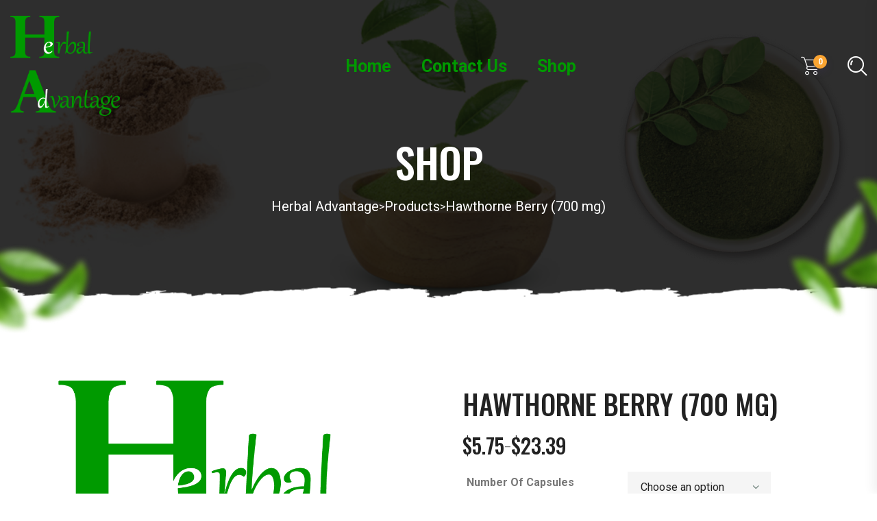

--- FILE ---
content_type: text/html; charset=UTF-8
request_url: https://herbaladvantage.com/product/hawthorne-berry-700-mg/
body_size: 22067
content:

<!doctype html>
<html lang="en" prefix="og: https://ogp.me/ns#">
<head>
	<meta charset="UTF-8">
    	<meta name="viewport" content="width=device-width, initial-scale=1">
	<link rel="profile" href="https://gmpg.org/xfn/11">
	    <script type="application/ld+json">
    {
      "@context": "https://schema.org",
      "@type": "Organization",
      "url": "https://herbaladvantage.com",
      "logo": "https://herbaladvantage.com/wp-content/uploads/2023/03/cropped-Herbal-Advantage-Logo.png"
    }
    </script>
		<style>img:is([sizes="auto" i], [sizes^="auto," i]) { contain-intrinsic-size: 3000px 1500px }</style>
	
            <script data-no-defer="1" data-ezscrex="false" data-cfasync="false" data-pagespeed-no-defer data-cookieconsent="ignore">
                var ctPublicFunctions = {"_ajax_nonce":"b01fe88016","_rest_nonce":"691d13bd7f","_ajax_url":"\/wp-admin\/admin-ajax.php","_rest_url":"https:\/\/herbaladvantage.com\/wp-json\/","data__cookies_type":"none","data__ajax_type":"rest","data__bot_detector_enabled":0,"data__frontend_data_log_enabled":1,"cookiePrefix":"","wprocket_detected":false,"host_url":"herbaladvantage.com","text__ee_click_to_select":"Click to select the whole data","text__ee_original_email":"The complete one is","text__ee_got_it":"Got it","text__ee_blocked":"Blocked","text__ee_cannot_connect":"Cannot connect","text__ee_cannot_decode":"Can not decode email. Unknown reason","text__ee_email_decoder":"CleanTalk email decoder","text__ee_wait_for_decoding":"The magic is on the way!","text__ee_decoding_process":"Please wait a few seconds while we decode the contact data."}
            </script>
        
            <script data-no-defer="1" data-ezscrex="false" data-cfasync="false" data-pagespeed-no-defer data-cookieconsent="ignore">
                var ctPublic = {"_ajax_nonce":"b01fe88016","settings__forms__check_internal":"0","settings__forms__check_external":"0","settings__forms__force_protection":0,"settings__forms__search_test":"1","settings__forms__wc_add_to_cart":"0","settings__data__bot_detector_enabled":0,"settings__sfw__anti_crawler":0,"blog_home":"https:\/\/herbaladvantage.com\/","pixel__setting":"3","pixel__enabled":true,"pixel__url":"https:\/\/moderate11-v4.cleantalk.org\/pixel\/c394cccd7861c792ebb978b2cdbe8d3c.gif","data__email_check_before_post":"1","data__email_check_exist_post":1,"data__cookies_type":"none","data__key_is_ok":true,"data__visible_fields_required":true,"wl_brandname":"Anti-Spam by CleanTalk","wl_brandname_short":"CleanTalk","ct_checkjs_key":"779349a46327efdd8c40b561d4cee6502188f713f5c60390fb43e229d3d73ee9","emailEncoderPassKey":"c552e82c00171db3f0e924508de8d2e4","bot_detector_forms_excluded":"W10=","advancedCacheExists":false,"varnishCacheExists":false,"wc_ajax_add_to_cart":true,"theRealPerson":{"phrases":{"trpHeading":"The Real Person Badge!","trpContent1":"The commenter acts as a real person and verified as not a bot.","trpContent2":" Anti-Spam by CleanTalk","trpContentLearnMore":"Learn more"},"trpContentLink":"https:\/\/cleantalk.org\/help\/the-real-person?utm_id=&amp;utm_term=&amp;utm_source=admin_side&amp;utm_medium=trp_badge&amp;utm_content=trp_badge_link_click&amp;utm_campaign=apbct_links","imgPersonUrl":"https:\/\/herbaladvantage.com\/wp-content\/plugins\/cleantalk-spam-protect\/css\/images\/real_user.svg","imgShieldUrl":"https:\/\/herbaladvantage.com\/wp-content\/plugins\/cleantalk-spam-protect\/css\/images\/shield.svg"}}
            </script>
        
<!-- Search Engine Optimization by Rank Math - https://rankmath.com/ -->
<title>Buy Hawthorne Berry (700 mg) @ &#036;5.75</title>
<meta name="description" content="Hawthorne Berry 700 mg Crataegus oxycanthusShan Zha"/>
<meta name="robots" content="follow, index, max-snippet:-1, max-video-preview:-1, max-image-preview:large"/>
<link rel="canonical" href="https://herbaladvantage.com/product/hawthorne-berry-700-mg/" />
<meta property="og:locale" content="en_US" />
<meta property="og:type" content="product" />
<meta property="og:title" content="Buy Hawthorne Berry (700 mg) @ &#036;5.75" />
<meta property="og:description" content="Hawthorne Berry 700 mg Crataegus oxycanthusShan Zha" />
<meta property="og:url" content="https://herbaladvantage.com/product/hawthorne-berry-700-mg/" />
<meta property="og:site_name" content="Herbal Advantage" />
<meta property="og:updated_time" content="2023-03-13T21:44:03+00:00" />
<meta property="og:image" content="https://herbaladvantage.com/wp-content/uploads/2023/03/Social-Share-Image.jpg" />
<meta property="og:image:secure_url" content="https://herbaladvantage.com/wp-content/uploads/2023/03/Social-Share-Image.jpg" />
<meta property="og:image:width" content="1200" />
<meta property="og:image:height" content="630" />
<meta property="og:image:alt" content="Hawthorne Berry (700 mg)" />
<meta property="og:image:type" content="image/jpeg" />
<meta property="product:availability" content="instock" />
<meta name="twitter:card" content="summary_large_image" />
<meta name="twitter:title" content="Buy Hawthorne Berry (700 mg) @ &#036;5.75" />
<meta name="twitter:description" content="Hawthorne Berry 700 mg Crataegus oxycanthusShan Zha" />
<meta name="twitter:image" content="https://herbaladvantage.com/wp-content/uploads/2023/03/Social-Share-Image.jpg" />
<meta name="twitter:label1" content="Price" />
<meta name="twitter:data1" content="&#036;5.75 - &#036;23.39" />
<meta name="twitter:label2" content="Availability" />
<meta name="twitter:data2" content="In stock" />
<script type="application/ld+json" class="rank-math-schema">{"@context":"https://schema.org","@graph":[{"@type":"Place","@id":"https://herbaladvantage.com/#place","geo":{"@type":"GeoCoordinates","latitude":"37.185640","longitude":"-93.055400"},"hasMap":"https://www.google.com/maps/search/?api=1&amp;query=37.185640,-93.055400","address":{"@type":"PostalAddress","streetAddress":"131 Bobwhite Road","addressLocality":"Rogersville","addressRegion":"MO","postalCode":"65742","addressCountry":"USA"}},{"@type":"Organization","@id":"https://herbaladvantage.com/#organization","name":"Herbal Advantage","url":"https://herbaladvantage.com","email":"josie@herbaladvantage.com","address":{"@type":"PostalAddress","streetAddress":"131 Bobwhite Road","addressLocality":"Rogersville","addressRegion":"MO","postalCode":"65742","addressCountry":"USA"},"logo":{"@type":"ImageObject","@id":"https://herbaladvantage.com/#logo","url":"https://herbaladvantage.com/wp-content/uploads/2023/03/cropped-Untitled-2.png","contentUrl":"https://herbaladvantage.com/wp-content/uploads/2023/03/cropped-Untitled-2.png","caption":"Herbal Advantage","inLanguage":"en"},"contactPoint":[{"@type":"ContactPoint","telephone":"+1-800-753-9199","contactType":"customer support"}],"location":{"@id":"https://herbaladvantage.com/#place"}},{"@type":"WebSite","@id":"https://herbaladvantage.com/#website","url":"https://herbaladvantage.com","name":"Herbal Advantage","publisher":{"@id":"https://herbaladvantage.com/#organization"},"inLanguage":"en"},{"@type":"ImageObject","@id":"https://herbaladvantage.com/wp-content/uploads/2023/03/Social-Share-Image.jpg","url":"https://herbaladvantage.com/wp-content/uploads/2023/03/Social-Share-Image.jpg","width":"1200","height":"630","inLanguage":"en"},{"@type":"ItemPage","@id":"https://herbaladvantage.com/product/hawthorne-berry-700-mg/#webpage","url":"https://herbaladvantage.com/product/hawthorne-berry-700-mg/","name":"Buy Hawthorne Berry (700 mg) @ &#036;5.75","datePublished":"2023-03-13T21:43:02+00:00","dateModified":"2023-03-13T21:44:03+00:00","isPartOf":{"@id":"https://herbaladvantage.com/#website"},"primaryImageOfPage":{"@id":"https://herbaladvantage.com/wp-content/uploads/2023/03/Social-Share-Image.jpg"},"inLanguage":"en"},{"@type":"Product","name":"Buy Hawthorne Berry (700 mg) @ &#036;5.75","description":"Hawthorne Berry 700 mg Crataegus oxycanthusShan Zha","sku":"55-1120","category":"Capsule - Single Herb","mainEntityOfPage":{"@id":"https://herbaladvantage.com/product/hawthorne-berry-700-mg/#webpage"},"offers":{"@type":"AggregateOffer","lowPrice":"5.75","highPrice":"23.39","offerCount":"2","priceCurrency":"USD","availability":"http://schema.org/InStock","seller":{"@type":"Organization","@id":"https://herbaladvantage.com/","name":"Herbal Advantage","url":"https://herbaladvantage.com","logo":"https://herbaladvantage.com/wp-content/uploads/2023/03/cropped-Untitled-2.png"},"url":"https://herbaladvantage.com/product/hawthorne-berry-700-mg/"},"@id":"https://herbaladvantage.com/product/hawthorne-berry-700-mg/#richSnippet","image":{"@id":"https://herbaladvantage.com/wp-content/uploads/2023/03/Social-Share-Image.jpg"}}]}</script>
<!-- /Rank Math WordPress SEO plugin -->

<link rel='dns-prefetch' href='//ajax.googleapis.com' />
<link rel='dns-prefetch' href='//fonts.googleapis.com' />
<link rel="alternate" type="application/rss+xml" title="Herbal Advantage &raquo; Feed" href="https://herbaladvantage.com/feed/" />
<link rel="alternate" type="application/rss+xml" title="Herbal Advantage &raquo; Comments Feed" href="https://herbaladvantage.com/comments/feed/" />
		<!-- This site uses the Google Analytics by MonsterInsights plugin v9.11.1 - Using Analytics tracking - https://www.monsterinsights.com/ -->
							<script src="//www.googletagmanager.com/gtag/js?id=G-B1L1F6M634"  data-cfasync="false" data-wpfc-render="false" type="text/javascript" async></script>
			<script data-cfasync="false" data-wpfc-render="false" type="text/javascript">
				var mi_version = '9.11.1';
				var mi_track_user = true;
				var mi_no_track_reason = '';
								var MonsterInsightsDefaultLocations = {"page_location":"https:\/\/herbaladvantage.com\/product\/hawthorne-berry-700-mg\/"};
								if ( typeof MonsterInsightsPrivacyGuardFilter === 'function' ) {
					var MonsterInsightsLocations = (typeof MonsterInsightsExcludeQuery === 'object') ? MonsterInsightsPrivacyGuardFilter( MonsterInsightsExcludeQuery ) : MonsterInsightsPrivacyGuardFilter( MonsterInsightsDefaultLocations );
				} else {
					var MonsterInsightsLocations = (typeof MonsterInsightsExcludeQuery === 'object') ? MonsterInsightsExcludeQuery : MonsterInsightsDefaultLocations;
				}

								var disableStrs = [
										'ga-disable-G-B1L1F6M634',
									];

				/* Function to detect opted out users */
				function __gtagTrackerIsOptedOut() {
					for (var index = 0; index < disableStrs.length; index++) {
						if (document.cookie.indexOf(disableStrs[index] + '=true') > -1) {
							return true;
						}
					}

					return false;
				}

				/* Disable tracking if the opt-out cookie exists. */
				if (__gtagTrackerIsOptedOut()) {
					for (var index = 0; index < disableStrs.length; index++) {
						window[disableStrs[index]] = true;
					}
				}

				/* Opt-out function */
				function __gtagTrackerOptout() {
					for (var index = 0; index < disableStrs.length; index++) {
						document.cookie = disableStrs[index] + '=true; expires=Thu, 31 Dec 2099 23:59:59 UTC; path=/';
						window[disableStrs[index]] = true;
					}
				}

				if ('undefined' === typeof gaOptout) {
					function gaOptout() {
						__gtagTrackerOptout();
					}
				}
								window.dataLayer = window.dataLayer || [];

				window.MonsterInsightsDualTracker = {
					helpers: {},
					trackers: {},
				};
				if (mi_track_user) {
					function __gtagDataLayer() {
						dataLayer.push(arguments);
					}

					function __gtagTracker(type, name, parameters) {
						if (!parameters) {
							parameters = {};
						}

						if (parameters.send_to) {
							__gtagDataLayer.apply(null, arguments);
							return;
						}

						if (type === 'event') {
														parameters.send_to = monsterinsights_frontend.v4_id;
							var hookName = name;
							if (typeof parameters['event_category'] !== 'undefined') {
								hookName = parameters['event_category'] + ':' + name;
							}

							if (typeof MonsterInsightsDualTracker.trackers[hookName] !== 'undefined') {
								MonsterInsightsDualTracker.trackers[hookName](parameters);
							} else {
								__gtagDataLayer('event', name, parameters);
							}
							
						} else {
							__gtagDataLayer.apply(null, arguments);
						}
					}

					__gtagTracker('js', new Date());
					__gtagTracker('set', {
						'developer_id.dZGIzZG': true,
											});
					if ( MonsterInsightsLocations.page_location ) {
						__gtagTracker('set', MonsterInsightsLocations);
					}
										__gtagTracker('config', 'G-B1L1F6M634', {"forceSSL":"true","link_attribution":"true"} );
										window.gtag = __gtagTracker;										(function () {
						/* https://developers.google.com/analytics/devguides/collection/analyticsjs/ */
						/* ga and __gaTracker compatibility shim. */
						var noopfn = function () {
							return null;
						};
						var newtracker = function () {
							return new Tracker();
						};
						var Tracker = function () {
							return null;
						};
						var p = Tracker.prototype;
						p.get = noopfn;
						p.set = noopfn;
						p.send = function () {
							var args = Array.prototype.slice.call(arguments);
							args.unshift('send');
							__gaTracker.apply(null, args);
						};
						var __gaTracker = function () {
							var len = arguments.length;
							if (len === 0) {
								return;
							}
							var f = arguments[len - 1];
							if (typeof f !== 'object' || f === null || typeof f.hitCallback !== 'function') {
								if ('send' === arguments[0]) {
									var hitConverted, hitObject = false, action;
									if ('event' === arguments[1]) {
										if ('undefined' !== typeof arguments[3]) {
											hitObject = {
												'eventAction': arguments[3],
												'eventCategory': arguments[2],
												'eventLabel': arguments[4],
												'value': arguments[5] ? arguments[5] : 1,
											}
										}
									}
									if ('pageview' === arguments[1]) {
										if ('undefined' !== typeof arguments[2]) {
											hitObject = {
												'eventAction': 'page_view',
												'page_path': arguments[2],
											}
										}
									}
									if (typeof arguments[2] === 'object') {
										hitObject = arguments[2];
									}
									if (typeof arguments[5] === 'object') {
										Object.assign(hitObject, arguments[5]);
									}
									if ('undefined' !== typeof arguments[1].hitType) {
										hitObject = arguments[1];
										if ('pageview' === hitObject.hitType) {
											hitObject.eventAction = 'page_view';
										}
									}
									if (hitObject) {
										action = 'timing' === arguments[1].hitType ? 'timing_complete' : hitObject.eventAction;
										hitConverted = mapArgs(hitObject);
										__gtagTracker('event', action, hitConverted);
									}
								}
								return;
							}

							function mapArgs(args) {
								var arg, hit = {};
								var gaMap = {
									'eventCategory': 'event_category',
									'eventAction': 'event_action',
									'eventLabel': 'event_label',
									'eventValue': 'event_value',
									'nonInteraction': 'non_interaction',
									'timingCategory': 'event_category',
									'timingVar': 'name',
									'timingValue': 'value',
									'timingLabel': 'event_label',
									'page': 'page_path',
									'location': 'page_location',
									'title': 'page_title',
									'referrer' : 'page_referrer',
								};
								for (arg in args) {
																		if (!(!args.hasOwnProperty(arg) || !gaMap.hasOwnProperty(arg))) {
										hit[gaMap[arg]] = args[arg];
									} else {
										hit[arg] = args[arg];
									}
								}
								return hit;
							}

							try {
								f.hitCallback();
							} catch (ex) {
							}
						};
						__gaTracker.create = newtracker;
						__gaTracker.getByName = newtracker;
						__gaTracker.getAll = function () {
							return [];
						};
						__gaTracker.remove = noopfn;
						__gaTracker.loaded = true;
						window['__gaTracker'] = __gaTracker;
					})();
									} else {
										console.log("");
					(function () {
						function __gtagTracker() {
							return null;
						}

						window['__gtagTracker'] = __gtagTracker;
						window['gtag'] = __gtagTracker;
					})();
									}
			</script>
							<!-- / Google Analytics by MonsterInsights -->
		<script type="text/javascript">
/* <![CDATA[ */
window._wpemojiSettings = {"baseUrl":"https:\/\/s.w.org\/images\/core\/emoji\/16.0.1\/72x72\/","ext":".png","svgUrl":"https:\/\/s.w.org\/images\/core\/emoji\/16.0.1\/svg\/","svgExt":".svg","source":{"concatemoji":"https:\/\/herbaladvantage.com\/wp-includes\/js\/wp-emoji-release.min.js?ver=6.8.3"}};
/*! This file is auto-generated */
!function(s,n){var o,i,e;function c(e){try{var t={supportTests:e,timestamp:(new Date).valueOf()};sessionStorage.setItem(o,JSON.stringify(t))}catch(e){}}function p(e,t,n){e.clearRect(0,0,e.canvas.width,e.canvas.height),e.fillText(t,0,0);var t=new Uint32Array(e.getImageData(0,0,e.canvas.width,e.canvas.height).data),a=(e.clearRect(0,0,e.canvas.width,e.canvas.height),e.fillText(n,0,0),new Uint32Array(e.getImageData(0,0,e.canvas.width,e.canvas.height).data));return t.every(function(e,t){return e===a[t]})}function u(e,t){e.clearRect(0,0,e.canvas.width,e.canvas.height),e.fillText(t,0,0);for(var n=e.getImageData(16,16,1,1),a=0;a<n.data.length;a++)if(0!==n.data[a])return!1;return!0}function f(e,t,n,a){switch(t){case"flag":return n(e,"\ud83c\udff3\ufe0f\u200d\u26a7\ufe0f","\ud83c\udff3\ufe0f\u200b\u26a7\ufe0f")?!1:!n(e,"\ud83c\udde8\ud83c\uddf6","\ud83c\udde8\u200b\ud83c\uddf6")&&!n(e,"\ud83c\udff4\udb40\udc67\udb40\udc62\udb40\udc65\udb40\udc6e\udb40\udc67\udb40\udc7f","\ud83c\udff4\u200b\udb40\udc67\u200b\udb40\udc62\u200b\udb40\udc65\u200b\udb40\udc6e\u200b\udb40\udc67\u200b\udb40\udc7f");case"emoji":return!a(e,"\ud83e\udedf")}return!1}function g(e,t,n,a){var r="undefined"!=typeof WorkerGlobalScope&&self instanceof WorkerGlobalScope?new OffscreenCanvas(300,150):s.createElement("canvas"),o=r.getContext("2d",{willReadFrequently:!0}),i=(o.textBaseline="top",o.font="600 32px Arial",{});return e.forEach(function(e){i[e]=t(o,e,n,a)}),i}function t(e){var t=s.createElement("script");t.src=e,t.defer=!0,s.head.appendChild(t)}"undefined"!=typeof Promise&&(o="wpEmojiSettingsSupports",i=["flag","emoji"],n.supports={everything:!0,everythingExceptFlag:!0},e=new Promise(function(e){s.addEventListener("DOMContentLoaded",e,{once:!0})}),new Promise(function(t){var n=function(){try{var e=JSON.parse(sessionStorage.getItem(o));if("object"==typeof e&&"number"==typeof e.timestamp&&(new Date).valueOf()<e.timestamp+604800&&"object"==typeof e.supportTests)return e.supportTests}catch(e){}return null}();if(!n){if("undefined"!=typeof Worker&&"undefined"!=typeof OffscreenCanvas&&"undefined"!=typeof URL&&URL.createObjectURL&&"undefined"!=typeof Blob)try{var e="postMessage("+g.toString()+"("+[JSON.stringify(i),f.toString(),p.toString(),u.toString()].join(",")+"));",a=new Blob([e],{type:"text/javascript"}),r=new Worker(URL.createObjectURL(a),{name:"wpTestEmojiSupports"});return void(r.onmessage=function(e){c(n=e.data),r.terminate(),t(n)})}catch(e){}c(n=g(i,f,p,u))}t(n)}).then(function(e){for(var t in e)n.supports[t]=e[t],n.supports.everything=n.supports.everything&&n.supports[t],"flag"!==t&&(n.supports.everythingExceptFlag=n.supports.everythingExceptFlag&&n.supports[t]);n.supports.everythingExceptFlag=n.supports.everythingExceptFlag&&!n.supports.flag,n.DOMReady=!1,n.readyCallback=function(){n.DOMReady=!0}}).then(function(){return e}).then(function(){var e;n.supports.everything||(n.readyCallback(),(e=n.source||{}).concatemoji?t(e.concatemoji):e.wpemoji&&e.twemoji&&(t(e.twemoji),t(e.wpemoji)))}))}((window,document),window._wpemojiSettings);
/* ]]> */
</script>
<link rel='stylesheet' id='wc-authorize-net-cim-credit-card-checkout-block-css' href='https://herbaladvantage.com/wp-content/plugins/woocommerce-gateway-authorize-net-cim/assets/css/blocks/wc-authorize-net-cim-checkout-block.css?ver=3.10.13' type='text/css' media='all' />
<link rel='stylesheet' id='wc-authorize-net-cim-echeck-checkout-block-css' href='https://herbaladvantage.com/wp-content/plugins/woocommerce-gateway-authorize-net-cim/assets/css/blocks/wc-authorize-net-cim-checkout-block.css?ver=3.10.13' type='text/css' media='all' />

<link rel='stylesheet' id='plugin_name-admin-ui-css-css' href='https://ajax.googleapis.com/ajax/libs/jqueryui/1.13.3/themes/smoothness/jquery-ui.css?ver=4.7.8' type='text/css' media='' />
<link rel='stylesheet' id='tooltipster-css-css' href='https://herbaladvantage.com/wp-content/plugins/arscode-ninja-popups/tooltipster/tooltipster.bundle.min.css?ver=6.8.3' type='text/css' media='all' />
<link rel='stylesheet' id='tooltipster-css-theme-css' href='https://herbaladvantage.com/wp-content/plugins/arscode-ninja-popups/tooltipster/plugins/tooltipster/sideTip/themes/tooltipster-sideTip-light.min.css?ver=6.8.3' type='text/css' media='all' />
<link rel='stylesheet' id='material-design-css-css' href='https://herbaladvantage.com/wp-content/plugins/arscode-ninja-popups/themes/jquery.material.form.css?ver=6.8.3' type='text/css' media='all' />
<link rel='stylesheet' id='jquery-intl-phone-input-css-css' href='https://herbaladvantage.com/wp-content/plugins/arscode-ninja-popups/assets/vendor/intl-tel-input/css/intlTelInput.min.css?ver=6.8.3' type='text/css' media='all' />
<style id='wp-emoji-styles-inline-css' type='text/css'>

	img.wp-smiley, img.emoji {
		display: inline !important;
		border: none !important;
		box-shadow: none !important;
		height: 1em !important;
		width: 1em !important;
		margin: 0 0.07em !important;
		vertical-align: -0.1em !important;
		background: none !important;
		padding: 0 !important;
	}
</style>
<link rel='stylesheet' id='wp-block-library-css' href='https://herbaladvantage.com/wp-includes/css/dist/block-library/style.min.css?ver=6.8.3' type='text/css' media='all' />
<style id='wp-block-library-theme-inline-css' type='text/css'>
.wp-block-audio :where(figcaption){color:#555;font-size:13px;text-align:center}.is-dark-theme .wp-block-audio :where(figcaption){color:#ffffffa6}.wp-block-audio{margin:0 0 1em}.wp-block-code{border:1px solid #ccc;border-radius:4px;font-family:Menlo,Consolas,monaco,monospace;padding:.8em 1em}.wp-block-embed :where(figcaption){color:#555;font-size:13px;text-align:center}.is-dark-theme .wp-block-embed :where(figcaption){color:#ffffffa6}.wp-block-embed{margin:0 0 1em}.blocks-gallery-caption{color:#555;font-size:13px;text-align:center}.is-dark-theme .blocks-gallery-caption{color:#ffffffa6}:root :where(.wp-block-image figcaption){color:#555;font-size:13px;text-align:center}.is-dark-theme :root :where(.wp-block-image figcaption){color:#ffffffa6}.wp-block-image{margin:0 0 1em}.wp-block-pullquote{border-bottom:4px solid;border-top:4px solid;color:currentColor;margin-bottom:1.75em}.wp-block-pullquote cite,.wp-block-pullquote footer,.wp-block-pullquote__citation{color:currentColor;font-size:.8125em;font-style:normal;text-transform:uppercase}.wp-block-quote{border-left:.25em solid;margin:0 0 1.75em;padding-left:1em}.wp-block-quote cite,.wp-block-quote footer{color:currentColor;font-size:.8125em;font-style:normal;position:relative}.wp-block-quote:where(.has-text-align-right){border-left:none;border-right:.25em solid;padding-left:0;padding-right:1em}.wp-block-quote:where(.has-text-align-center){border:none;padding-left:0}.wp-block-quote.is-large,.wp-block-quote.is-style-large,.wp-block-quote:where(.is-style-plain){border:none}.wp-block-search .wp-block-search__label{font-weight:700}.wp-block-search__button{border:1px solid #ccc;padding:.375em .625em}:where(.wp-block-group.has-background){padding:1.25em 2.375em}.wp-block-separator.has-css-opacity{opacity:.4}.wp-block-separator{border:none;border-bottom:2px solid;margin-left:auto;margin-right:auto}.wp-block-separator.has-alpha-channel-opacity{opacity:1}.wp-block-separator:not(.is-style-wide):not(.is-style-dots){width:100px}.wp-block-separator.has-background:not(.is-style-dots){border-bottom:none;height:1px}.wp-block-separator.has-background:not(.is-style-wide):not(.is-style-dots){height:2px}.wp-block-table{margin:0 0 1em}.wp-block-table td,.wp-block-table th{word-break:normal}.wp-block-table :where(figcaption){color:#555;font-size:13px;text-align:center}.is-dark-theme .wp-block-table :where(figcaption){color:#ffffffa6}.wp-block-video :where(figcaption){color:#555;font-size:13px;text-align:center}.is-dark-theme .wp-block-video :where(figcaption){color:#ffffffa6}.wp-block-video{margin:0 0 1em}:root :where(.wp-block-template-part.has-background){margin-bottom:0;margin-top:0;padding:1.25em 2.375em}
</style>
<style id='classic-theme-styles-inline-css' type='text/css'>
/*! This file is auto-generated */
.wp-block-button__link{color:#fff;background-color:#32373c;border-radius:9999px;box-shadow:none;text-decoration:none;padding:calc(.667em + 2px) calc(1.333em + 2px);font-size:1.125em}.wp-block-file__button{background:#32373c;color:#fff;text-decoration:none}
</style>
<style id='global-styles-inline-css' type='text/css'>
:root{--wp--preset--aspect-ratio--square: 1;--wp--preset--aspect-ratio--4-3: 4/3;--wp--preset--aspect-ratio--3-4: 3/4;--wp--preset--aspect-ratio--3-2: 3/2;--wp--preset--aspect-ratio--2-3: 2/3;--wp--preset--aspect-ratio--16-9: 16/9;--wp--preset--aspect-ratio--9-16: 9/16;--wp--preset--color--black: #000000;--wp--preset--color--cyan-bluish-gray: #abb8c3;--wp--preset--color--white: #ffffff;--wp--preset--color--pale-pink: #f78da7;--wp--preset--color--vivid-red: #cf2e2e;--wp--preset--color--luminous-vivid-orange: #ff6900;--wp--preset--color--luminous-vivid-amber: #fcb900;--wp--preset--color--light-green-cyan: #7bdcb5;--wp--preset--color--vivid-green-cyan: #00d084;--wp--preset--color--pale-cyan-blue: #8ed1fc;--wp--preset--color--vivid-cyan-blue: #0693e3;--wp--preset--color--vivid-purple: #9b51e0;--wp--preset--gradient--vivid-cyan-blue-to-vivid-purple: linear-gradient(135deg,rgba(6,147,227,1) 0%,rgb(155,81,224) 100%);--wp--preset--gradient--light-green-cyan-to-vivid-green-cyan: linear-gradient(135deg,rgb(122,220,180) 0%,rgb(0,208,130) 100%);--wp--preset--gradient--luminous-vivid-amber-to-luminous-vivid-orange: linear-gradient(135deg,rgba(252,185,0,1) 0%,rgba(255,105,0,1) 100%);--wp--preset--gradient--luminous-vivid-orange-to-vivid-red: linear-gradient(135deg,rgba(255,105,0,1) 0%,rgb(207,46,46) 100%);--wp--preset--gradient--very-light-gray-to-cyan-bluish-gray: linear-gradient(135deg,rgb(238,238,238) 0%,rgb(169,184,195) 100%);--wp--preset--gradient--cool-to-warm-spectrum: linear-gradient(135deg,rgb(74,234,220) 0%,rgb(151,120,209) 20%,rgb(207,42,186) 40%,rgb(238,44,130) 60%,rgb(251,105,98) 80%,rgb(254,248,76) 100%);--wp--preset--gradient--blush-light-purple: linear-gradient(135deg,rgb(255,206,236) 0%,rgb(152,150,240) 100%);--wp--preset--gradient--blush-bordeaux: linear-gradient(135deg,rgb(254,205,165) 0%,rgb(254,45,45) 50%,rgb(107,0,62) 100%);--wp--preset--gradient--luminous-dusk: linear-gradient(135deg,rgb(255,203,112) 0%,rgb(199,81,192) 50%,rgb(65,88,208) 100%);--wp--preset--gradient--pale-ocean: linear-gradient(135deg,rgb(255,245,203) 0%,rgb(182,227,212) 50%,rgb(51,167,181) 100%);--wp--preset--gradient--electric-grass: linear-gradient(135deg,rgb(202,248,128) 0%,rgb(113,206,126) 100%);--wp--preset--gradient--midnight: linear-gradient(135deg,rgb(2,3,129) 0%,rgb(40,116,252) 100%);--wp--preset--font-size--small: 13px;--wp--preset--font-size--medium: 20px;--wp--preset--font-size--large: 36px;--wp--preset--font-size--x-large: 42px;--wp--preset--spacing--20: 0.44rem;--wp--preset--spacing--30: 0.67rem;--wp--preset--spacing--40: 1rem;--wp--preset--spacing--50: 1.5rem;--wp--preset--spacing--60: 2.25rem;--wp--preset--spacing--70: 3.38rem;--wp--preset--spacing--80: 5.06rem;--wp--preset--shadow--natural: 6px 6px 9px rgba(0, 0, 0, 0.2);--wp--preset--shadow--deep: 12px 12px 50px rgba(0, 0, 0, 0.4);--wp--preset--shadow--sharp: 6px 6px 0px rgba(0, 0, 0, 0.2);--wp--preset--shadow--outlined: 6px 6px 0px -3px rgba(255, 255, 255, 1), 6px 6px rgba(0, 0, 0, 1);--wp--preset--shadow--crisp: 6px 6px 0px rgba(0, 0, 0, 1);}:where(.is-layout-flex){gap: 0.5em;}:where(.is-layout-grid){gap: 0.5em;}body .is-layout-flex{display: flex;}.is-layout-flex{flex-wrap: wrap;align-items: center;}.is-layout-flex > :is(*, div){margin: 0;}body .is-layout-grid{display: grid;}.is-layout-grid > :is(*, div){margin: 0;}:where(.wp-block-columns.is-layout-flex){gap: 2em;}:where(.wp-block-columns.is-layout-grid){gap: 2em;}:where(.wp-block-post-template.is-layout-flex){gap: 1.25em;}:where(.wp-block-post-template.is-layout-grid){gap: 1.25em;}.has-black-color{color: var(--wp--preset--color--black) !important;}.has-cyan-bluish-gray-color{color: var(--wp--preset--color--cyan-bluish-gray) !important;}.has-white-color{color: var(--wp--preset--color--white) !important;}.has-pale-pink-color{color: var(--wp--preset--color--pale-pink) !important;}.has-vivid-red-color{color: var(--wp--preset--color--vivid-red) !important;}.has-luminous-vivid-orange-color{color: var(--wp--preset--color--luminous-vivid-orange) !important;}.has-luminous-vivid-amber-color{color: var(--wp--preset--color--luminous-vivid-amber) !important;}.has-light-green-cyan-color{color: var(--wp--preset--color--light-green-cyan) !important;}.has-vivid-green-cyan-color{color: var(--wp--preset--color--vivid-green-cyan) !important;}.has-pale-cyan-blue-color{color: var(--wp--preset--color--pale-cyan-blue) !important;}.has-vivid-cyan-blue-color{color: var(--wp--preset--color--vivid-cyan-blue) !important;}.has-vivid-purple-color{color: var(--wp--preset--color--vivid-purple) !important;}.has-black-background-color{background-color: var(--wp--preset--color--black) !important;}.has-cyan-bluish-gray-background-color{background-color: var(--wp--preset--color--cyan-bluish-gray) !important;}.has-white-background-color{background-color: var(--wp--preset--color--white) !important;}.has-pale-pink-background-color{background-color: var(--wp--preset--color--pale-pink) !important;}.has-vivid-red-background-color{background-color: var(--wp--preset--color--vivid-red) !important;}.has-luminous-vivid-orange-background-color{background-color: var(--wp--preset--color--luminous-vivid-orange) !important;}.has-luminous-vivid-amber-background-color{background-color: var(--wp--preset--color--luminous-vivid-amber) !important;}.has-light-green-cyan-background-color{background-color: var(--wp--preset--color--light-green-cyan) !important;}.has-vivid-green-cyan-background-color{background-color: var(--wp--preset--color--vivid-green-cyan) !important;}.has-pale-cyan-blue-background-color{background-color: var(--wp--preset--color--pale-cyan-blue) !important;}.has-vivid-cyan-blue-background-color{background-color: var(--wp--preset--color--vivid-cyan-blue) !important;}.has-vivid-purple-background-color{background-color: var(--wp--preset--color--vivid-purple) !important;}.has-black-border-color{border-color: var(--wp--preset--color--black) !important;}.has-cyan-bluish-gray-border-color{border-color: var(--wp--preset--color--cyan-bluish-gray) !important;}.has-white-border-color{border-color: var(--wp--preset--color--white) !important;}.has-pale-pink-border-color{border-color: var(--wp--preset--color--pale-pink) !important;}.has-vivid-red-border-color{border-color: var(--wp--preset--color--vivid-red) !important;}.has-luminous-vivid-orange-border-color{border-color: var(--wp--preset--color--luminous-vivid-orange) !important;}.has-luminous-vivid-amber-border-color{border-color: var(--wp--preset--color--luminous-vivid-amber) !important;}.has-light-green-cyan-border-color{border-color: var(--wp--preset--color--light-green-cyan) !important;}.has-vivid-green-cyan-border-color{border-color: var(--wp--preset--color--vivid-green-cyan) !important;}.has-pale-cyan-blue-border-color{border-color: var(--wp--preset--color--pale-cyan-blue) !important;}.has-vivid-cyan-blue-border-color{border-color: var(--wp--preset--color--vivid-cyan-blue) !important;}.has-vivid-purple-border-color{border-color: var(--wp--preset--color--vivid-purple) !important;}.has-vivid-cyan-blue-to-vivid-purple-gradient-background{background: var(--wp--preset--gradient--vivid-cyan-blue-to-vivid-purple) !important;}.has-light-green-cyan-to-vivid-green-cyan-gradient-background{background: var(--wp--preset--gradient--light-green-cyan-to-vivid-green-cyan) !important;}.has-luminous-vivid-amber-to-luminous-vivid-orange-gradient-background{background: var(--wp--preset--gradient--luminous-vivid-amber-to-luminous-vivid-orange) !important;}.has-luminous-vivid-orange-to-vivid-red-gradient-background{background: var(--wp--preset--gradient--luminous-vivid-orange-to-vivid-red) !important;}.has-very-light-gray-to-cyan-bluish-gray-gradient-background{background: var(--wp--preset--gradient--very-light-gray-to-cyan-bluish-gray) !important;}.has-cool-to-warm-spectrum-gradient-background{background: var(--wp--preset--gradient--cool-to-warm-spectrum) !important;}.has-blush-light-purple-gradient-background{background: var(--wp--preset--gradient--blush-light-purple) !important;}.has-blush-bordeaux-gradient-background{background: var(--wp--preset--gradient--blush-bordeaux) !important;}.has-luminous-dusk-gradient-background{background: var(--wp--preset--gradient--luminous-dusk) !important;}.has-pale-ocean-gradient-background{background: var(--wp--preset--gradient--pale-ocean) !important;}.has-electric-grass-gradient-background{background: var(--wp--preset--gradient--electric-grass) !important;}.has-midnight-gradient-background{background: var(--wp--preset--gradient--midnight) !important;}.has-small-font-size{font-size: var(--wp--preset--font-size--small) !important;}.has-medium-font-size{font-size: var(--wp--preset--font-size--medium) !important;}.has-large-font-size{font-size: var(--wp--preset--font-size--large) !important;}.has-x-large-font-size{font-size: var(--wp--preset--font-size--x-large) !important;}
:where(.wp-block-post-template.is-layout-flex){gap: 1.25em;}:where(.wp-block-post-template.is-layout-grid){gap: 1.25em;}
:where(.wp-block-columns.is-layout-flex){gap: 2em;}:where(.wp-block-columns.is-layout-grid){gap: 2em;}
:root :where(.wp-block-pullquote){font-size: 1.5em;line-height: 1.6;}
</style>
<link rel='stylesheet' id='cleantalk-public-css-css' href='https://herbaladvantage.com/wp-content/plugins/cleantalk-spam-protect/css/cleantalk-public.min.css?ver=6.71.1_1769421133' type='text/css' media='all' />
<link rel='stylesheet' id='cleantalk-email-decoder-css-css' href='https://herbaladvantage.com/wp-content/plugins/cleantalk-spam-protect/css/cleantalk-email-decoder.min.css?ver=6.71.1_1769421133' type='text/css' media='all' />
<link rel='stylesheet' id='cleantalk-trp-css-css' href='https://herbaladvantage.com/wp-content/plugins/cleantalk-spam-protect/css/cleantalk-trp.min.css?ver=6.71.1_1769421133' type='text/css' media='all' />
<link rel='stylesheet' id='contact-form-7-css' href='https://herbaladvantage.com/wp-content/plugins/contact-form-7/includes/css/styles.css?ver=6.1.4' type='text/css' media='all' />
<link rel='stylesheet' id='photoswipe-css' href='https://herbaladvantage.com/wp-content/plugins/woocommerce/assets/css/photoswipe/photoswipe.min.css?ver=10.4.3' type='text/css' media='all' />
<link rel='stylesheet' id='photoswipe-default-skin-css' href='https://herbaladvantage.com/wp-content/plugins/woocommerce/assets/css/photoswipe/default-skin/default-skin.min.css?ver=10.4.3' type='text/css' media='all' />
<style id='woocommerce-inline-inline-css' type='text/css'>
.woocommerce form .form-row .required { visibility: visible; }
</style>
<link rel='stylesheet' id='suxnix-custom-css' href='https://herbaladvantage.com/wp-content/themes/HerbalAdvantage/assets/css/suxnix-custom.css?ver=6.8.3' type='text/css' media='all' />
<style id='suxnix-custom-inline-css' type='text/css'>
.demo-class { background-color: #2b4eff}.demo-class { color: #2b4eff}.demo-class { border-color: #2b4eff}.demo-class { border-left-color: #2b4eff}.demo-class { stroke: #2b4eff}.demo-class { border-color: #2b4eff}
.demo-class { background-color: #f2277e}.demo-class { color: #f2277e}.demo-class { border-left-color: #f2277e}
.demo-class { color: #2b4eff}.demo-class { stroke: #2b4eff}
.demo-class { background-color: #30a820}.demo-class { color: #30a820}.asdf { border-color: #30a820}
.demo-class { background-color: #ffb352}.demo-class { color: #ffb352}.demo-class { border-color: #ffb352}
</style>
<link rel='stylesheet' id='suxnix-fonts-css' href='//fonts.googleapis.com/css?family=Oswald%3A400%2C500%2C600%2C700%7CRoboto%3A400%2C500%2C700&#038;ver=1.0.0' type='text/css' media='all' />
<link rel='stylesheet' id='bootstrap-css' href='https://herbaladvantage.com/wp-content/themes/HerbalAdvantage/assets/css/bootstrap.min.css?ver=6.8.3' type='text/css' media='all' />
<link rel='stylesheet' id='animate-css' href='https://herbaladvantage.com/wp-content/themes/HerbalAdvantage/assets/css/animate.min.css?ver=6.8.3' type='text/css' media='all' />
<link rel='stylesheet' id='magnific-popup-css' href='https://herbaladvantage.com/wp-content/themes/HerbalAdvantage/assets/css/magnific-popup.css?ver=6.8.3' type='text/css' media='all' />
<link rel='stylesheet' id='font-awesome-free-css' href='https://herbaladvantage.com/wp-content/themes/HerbalAdvantage/assets/css/fontawesome-all.min.css?ver=6.8.3' type='text/css' media='all' />
<link rel='stylesheet' id='flaticon-css' href='https://herbaladvantage.com/wp-content/themes/HerbalAdvantage/assets/css/flaticon.css?ver=6.8.3' type='text/css' media='all' />
<link rel='stylesheet' id='slick-css' href='https://herbaladvantage.com/wp-content/themes/HerbalAdvantage/assets/css/slick.css?ver=6.8.3' type='text/css' media='all' />
<link rel='stylesheet' id='suxnix-default-css' href='https://herbaladvantage.com/wp-content/themes/HerbalAdvantage/assets/css/default.css?ver=6.8.3' type='text/css' media='all' />
<link rel='stylesheet' id='suxnix-core-css' href='https://herbaladvantage.com/wp-content/themes/HerbalAdvantage/assets/css/suxnix-core.css?ver=6.8.3' type='text/css' media='all' />
<link rel='stylesheet' id='suxnix-unit-css' href='https://herbaladvantage.com/wp-content/themes/HerbalAdvantage/assets/css/suxnix-unit.css?ver=6.8.3' type='text/css' media='all' />
<link rel='stylesheet' id='suxnix-woo-css' href='https://herbaladvantage.com/wp-content/themes/HerbalAdvantage/assets/css/woo.css?ver=6.8.3' type='text/css' media='all' />
<link rel='stylesheet' id='suxnix-shop-css' href='https://herbaladvantage.com/wp-content/themes/HerbalAdvantage/assets/css/suxnix-shop.css?ver=6.8.3' type='text/css' media='all' />
<link rel='stylesheet' id='suxnix-style-css' href='https://herbaladvantage.com/wp-content/themes/HerbalAdvantage-child/style.css?ver=6.8.3' type='text/css' media='all' />
<link rel='stylesheet' id='suxnix-responsive-css' href='https://herbaladvantage.com/wp-content/themes/HerbalAdvantage/assets/css/responsive.css?ver=6.8.3' type='text/css' media='all' />
<link rel='stylesheet' id='sv-wc-payment-gateway-payment-form-v5_15_12-css' href='https://herbaladvantage.com/wp-content/plugins/woocommerce-gateway-authorize-net-cim/vendor/skyverge/wc-plugin-framework/woocommerce/payment-gateway/assets/css/frontend/sv-wc-payment-gateway-payment-form.min.css?ver=5.15.12' type='text/css' media='all' />
<script type="text/javascript" src="https://herbaladvantage.com/wp-includes/js/jquery/jquery.min.js?ver=3.7.1" id="jquery-core-js"></script>
<script type="text/javascript" src="https://herbaladvantage.com/wp-includes/js/jquery/jquery-migrate.min.js?ver=3.4.1" id="jquery-migrate-js"></script>
<script type="text/javascript" src="https://herbaladvantage.com/wp-content/plugins/google-analytics-for-wordpress/assets/js/frontend-gtag.min.js?ver=9.11.1" id="monsterinsights-frontend-script-js" async="async" data-wp-strategy="async"></script>
<script data-cfasync="false" data-wpfc-render="false" type="text/javascript" id='monsterinsights-frontend-script-js-extra'>/* <![CDATA[ */
var monsterinsights_frontend = {"js_events_tracking":"true","download_extensions":"doc,pdf,ppt,zip,xls,docx,pptx,xlsx","inbound_paths":"[{\"path\":\"\\\/go\\\/\",\"label\":\"affiliate\"},{\"path\":\"\\\/recommend\\\/\",\"label\":\"affiliate\"}]","home_url":"https:\/\/herbaladvantage.com","hash_tracking":"false","v4_id":"G-B1L1F6M634"};/* ]]> */
</script>
<script type="text/javascript" src="https://herbaladvantage.com/wp-content/plugins/cleantalk-spam-protect/js/apbct-public-bundle_gathering.min.js?ver=6.71.1_1769421133" id="apbct-public-bundle_gathering.min-js-js"></script>
<script type="text/javascript" src="https://herbaladvantage.com/wp-content/plugins/woocommerce/assets/js/jquery-blockui/jquery.blockUI.min.js?ver=2.7.0-wc.10.4.3" id="wc-jquery-blockui-js" defer="defer" data-wp-strategy="defer"></script>
<script type="text/javascript" id="wc-add-to-cart-js-extra">
/* <![CDATA[ */
var wc_add_to_cart_params = {"ajax_url":"\/wp-admin\/admin-ajax.php","wc_ajax_url":"\/?wc-ajax=%%endpoint%%","i18n_view_cart":"View cart","cart_url":"https:\/\/herbaladvantage.com\/cart\/","is_cart":"","cart_redirect_after_add":"no"};
/* ]]> */
</script>
<script type="text/javascript" src="https://herbaladvantage.com/wp-content/plugins/woocommerce/assets/js/frontend/add-to-cart.min.js?ver=10.4.3" id="wc-add-to-cart-js" defer="defer" data-wp-strategy="defer"></script>
<script type="text/javascript" src="https://herbaladvantage.com/wp-content/plugins/woocommerce/assets/js/flexslider/jquery.flexslider.min.js?ver=2.7.2-wc.10.4.3" id="wc-flexslider-js" defer="defer" data-wp-strategy="defer"></script>
<script type="text/javascript" src="https://herbaladvantage.com/wp-content/plugins/woocommerce/assets/js/photoswipe/photoswipe.min.js?ver=4.1.1-wc.10.4.3" id="wc-photoswipe-js" defer="defer" data-wp-strategy="defer"></script>
<script type="text/javascript" src="https://herbaladvantage.com/wp-content/plugins/woocommerce/assets/js/photoswipe/photoswipe-ui-default.min.js?ver=4.1.1-wc.10.4.3" id="wc-photoswipe-ui-default-js" defer="defer" data-wp-strategy="defer"></script>
<script type="text/javascript" id="wc-single-product-js-extra">
/* <![CDATA[ */
var wc_single_product_params = {"i18n_required_rating_text":"Please select a rating","i18n_rating_options":["1 of 5 stars","2 of 5 stars","3 of 5 stars","4 of 5 stars","5 of 5 stars"],"i18n_product_gallery_trigger_text":"View full-screen image gallery","review_rating_required":"yes","flexslider":{"rtl":false,"animation":"slide","smoothHeight":true,"directionNav":false,"controlNav":"thumbnails","slideshow":false,"animationSpeed":500,"animationLoop":false,"allowOneSlide":false},"zoom_enabled":"","zoom_options":[],"photoswipe_enabled":"1","photoswipe_options":{"shareEl":false,"closeOnScroll":false,"history":false,"hideAnimationDuration":0,"showAnimationDuration":0},"flexslider_enabled":"1"};
/* ]]> */
</script>
<script type="text/javascript" src="https://herbaladvantage.com/wp-content/plugins/woocommerce/assets/js/frontend/single-product.min.js?ver=10.4.3" id="wc-single-product-js" defer="defer" data-wp-strategy="defer"></script>
<script type="text/javascript" src="https://herbaladvantage.com/wp-content/plugins/woocommerce/assets/js/js-cookie/js.cookie.min.js?ver=2.1.4-wc.10.4.3" id="wc-js-cookie-js" defer="defer" data-wp-strategy="defer"></script>
<script type="text/javascript" id="woocommerce-js-extra">
/* <![CDATA[ */
var woocommerce_params = {"ajax_url":"\/wp-admin\/admin-ajax.php","wc_ajax_url":"\/?wc-ajax=%%endpoint%%","i18n_password_show":"Show password","i18n_password_hide":"Hide password"};
/* ]]> */
</script>
<script type="text/javascript" src="https://herbaladvantage.com/wp-content/plugins/woocommerce/assets/js/frontend/woocommerce.min.js?ver=10.4.3" id="woocommerce-js" defer="defer" data-wp-strategy="defer"></script>
<link rel="https://api.w.org/" href="https://herbaladvantage.com/wp-json/" /><link rel="alternate" title="JSON" type="application/json" href="https://herbaladvantage.com/wp-json/wp/v2/product/804" /><link rel="EditURI" type="application/rsd+xml" title="RSD" href="https://herbaladvantage.com/xmlrpc.php?rsd" />
<link rel='shortlink' href='https://herbaladvantage.com/?p=804' />
<link rel="alternate" title="oEmbed (JSON)" type="application/json+oembed" href="https://herbaladvantage.com/wp-json/oembed/1.0/embed?url=https%3A%2F%2Fherbaladvantage.com%2Fproduct%2Fhawthorne-berry-700-mg%2F" />
<link rel="alternate" title="oEmbed (XML)" type="text/xml+oembed" href="https://herbaladvantage.com/wp-json/oembed/1.0/embed?url=https%3A%2F%2Fherbaladvantage.com%2Fproduct%2Fhawthorne-berry-700-mg%2F&#038;format=xml" />
<meta name="ti-site-data" content="eyJyIjoiMTowITc6MCEzMDowIiwibyI6Imh0dHBzOlwvXC9oZXJiYWxhZHZhbnRhZ2UuY29tXC93cC1hZG1pblwvYWRtaW4tYWpheC5waHA/YWN0aW9uPXRpX29ubGluZV91c2Vyc19nb29nbGUmYW1wO3A9JTJGcHJvZHVjdCUyRmhhd3Rob3JuZS1iZXJyeS03MDAtbWclMkYmYW1wO193cG5vbmNlPTE3YjllYjA3ZDAifQ==" />	<noscript><style>.woocommerce-product-gallery{ opacity: 1 !important; }</style></noscript>
	<meta name="generator" content="Elementor 3.34.3; features: additional_custom_breakpoints; settings: css_print_method-external, google_font-enabled, font_display-swap">
			<style>
				.e-con.e-parent:nth-of-type(n+4):not(.e-lazyloaded):not(.e-no-lazyload),
				.e-con.e-parent:nth-of-type(n+4):not(.e-lazyloaded):not(.e-no-lazyload) * {
					background-image: none !important;
				}
				@media screen and (max-height: 1024px) {
					.e-con.e-parent:nth-of-type(n+3):not(.e-lazyloaded):not(.e-no-lazyload),
					.e-con.e-parent:nth-of-type(n+3):not(.e-lazyloaded):not(.e-no-lazyload) * {
						background-image: none !important;
					}
				}
				@media screen and (max-height: 640px) {
					.e-con.e-parent:nth-of-type(n+2):not(.e-lazyloaded):not(.e-no-lazyload),
					.e-con.e-parent:nth-of-type(n+2):not(.e-lazyloaded):not(.e-no-lazyload) * {
						background-image: none !important;
					}
				}
			</style>
						<style type="text/css">
							.site-title,
				.site-description {
					position: absolute;
					clip: rect(1px, 1px, 1px, 1px);
				}
					</style>
		<script type="text/javascript" id="google_gtagjs" src="https://www.googletagmanager.com/gtag/js?id=G-B1L1F6M634" async="async"></script>
<script type="text/javascript" id="google_gtagjs-inline">
/* <![CDATA[ */
window.dataLayer = window.dataLayer || [];function gtag(){dataLayer.push(arguments);}gtag('js', new Date());gtag('config', 'G-B1L1F6M634', {} );
/* ]]> */
</script>
		<style type="text/css" id="wp-custom-css">
			.banner-images .main-img {
    max-width: 850px !important;
}

.transparent-header .navbar-wrap ul li a {
    color: #009a00;
}


.navbar-wrap ul li a {
    font-size: 25px;
    color: #009a00;
 }
.home-shop-rating {
    display: none;
}

.inner-shop-details-content .shop-single-rating {
    margin: 0 0 10px;
    display: none;
}
.navbar-wrap ul li .sub-menu li a {
    width: 500px;
	max-height: 600px; 
	overflow: auto;
	font-size: 18px;
}

.navbar-wrap ul li .sub-menu {
    min-width: 400px;
		max-height: 300px; 
	overflow: auto;
}
.grecaptcha-badge { 
visibility: hidden; 
}
.woocommerce-checkout #payment div.payment_box input.js-sv-wc-payment-gateway-credit-card-form-input[type="tel"], .woocommerce-checkout #payment div.payment_box input.js-sv-wc-payment-gateway-credit-card-form-input[type="text"], .woocommerce-checkout #payment div.payment_box input.js-sv-wc-payment-gateway-echeck-form-input[type="tel"], .woocommerce-checkout #payment div.payment_box input.js-sv-wc-payment-gateway-echeck-form-input[type="text"], .woocommerce-checkout #payment div.payment_box input.js-sv-wc-payment-gateway-form-nickname, #add_payment_method input.js-sv-wc-payment-gateway-credit-card-form-input[type="tel"], #add_payment_method input.js-sv-wc-payment-gateway-credit-card-form-input[type="text"], #add_payment_method input.js-sv-wc-payment-gateway-echeck-form-input[type="tel"], #add_payment_method input.js-sv-wc-payment-gateway-echeck-form-input[type="text"], #add_payment_method input.js-sv-wc-payment-gateway-form-nickname {
    margin-left: 10px;
}
label {
    color: #777777;
    cursor: pointer;
    font-size: 15px;
    font-weight: 400;
    margin-left: 5px !important;
}		</style>
		<style id="kirki-inline-styles"></style></head>

<body class="wp-singular product-template-default single single-product postid-804 wp-embed-responsive wp-theme-HerbalAdvantage wp-child-theme-HerbalAdvantage-child theme-HerbalAdvantage woocommerce woocommerce-page woocommerce-no-js no-sidebar elementor-default elementor-kit-6">

    

    
    

        <!-- back to top start -->
    <button class="scroll-top scroll-to-target" data-target="html">
      <i class="fas fa-angle-up"></i>
   </button>
    <!-- back to top end -->
    

    <!-- header start -->
    

<!-- header-area -->
<header id="home">

    <div id="sticky-header" class="menu-area transparent-header">
        <div class="container custom-container">
            <div class="row">
                <div class="col-12">
                    <div class="mobile-nav-toggler"><i class="flaticon-layout"></i></div>
                    <div class="menu-wrap">
                        <nav class="menu-nav">
                            <div class="logo">
                                      
               <a class="main-logo" href="https://herbaladvantage.com/">
             <img src="https://herbaladvantage.com/wp-content/uploads/2023/03/Herbal-Advantage-Logo.png" alt="Logo" />
         </a>
                                                   <a class="sticky-logo" href="https://herbaladvantage.com/">
          <img src="https://herbaladvantage.com/wp-content/uploads/2023/03/Herbal-Advantage-Logo.png" alt="Logo" />
      </a>
                                </div>
                            <div class="navbar-wrap main-menu d-none d-xl-flex">
                                    <ul id="menu-main-menu" class="navigation"><li id="menu-item-105" class="menu-item menu-item-type-post_type menu-item-object-page menu-item-home menu-item-105"><a href="https://herbaladvantage.com/">Home</a></li>
<li id="menu-item-113" class="menu-item menu-item-type-post_type menu-item-object-page menu-item-113"><a href="https://herbaladvantage.com/contact-us/">Contact Us</a></li>
<li id="menu-item-321" class="menu-item menu-item-type-post_type menu-item-object-page menu-item-has-children current_page_parent menu-item-321"><a href="https://herbaladvantage.com/shop/">Shop</a>
<ul class="sub-menu">
	<li id="menu-item-479" class="menu-item menu-item-type-custom menu-item-object-custom menu-item-479"><a href="https://herbaladvantage.com/product-category/accessories/">Accessories</a></li>
	<li id="menu-item-721" class="menu-item menu-item-type-custom menu-item-object-custom menu-item-721"><a href="https://herbaladvantage.com/product-category/books-and-software/">Books and Software</a></li>
	<li id="menu-item-722" class="menu-item menu-item-type-custom menu-item-object-custom menu-item-722"><a href="https://herbaladvantage.com/product-category/capsule-blends/">Capsule &#8211; Blends</a></li>
	<li id="menu-item-723" class="menu-item menu-item-type-custom menu-item-object-custom menu-item-723"><a href="https://herbaladvantage.com/product-category/capsule-single-herb/">Capsule &#8211; Single Herb</a></li>
	<li id="menu-item-1141" class="menu-item menu-item-type-custom menu-item-object-custom menu-item-1141"><a href="https://herbaladvantage.com/product-category/dehydrated-foods/">Dehydrated Foods</a></li>
	<li id="menu-item-1143" class="menu-item menu-item-type-custom menu-item-object-custom menu-item-1143"><a href="https://herbaladvantage.com/product-category/emu-oil/">EMU Oil</a></li>
	<li id="menu-item-1144" class="menu-item menu-item-type-custom menu-item-object-custom menu-item-1144"><a href="https://herbaladvantage.com/product-category/extracts-tinctures-blends/">Extracts / Tinctures &#8211; Blends</a></li>
	<li id="menu-item-1145" class="menu-item menu-item-type-custom menu-item-object-custom menu-item-1145"><a href="https://herbaladvantage.com/product-category/herbs-spices/">Herbs &#038; Spices</a></li>
	<li id="menu-item-1147" class="menu-item menu-item-type-custom menu-item-object-custom menu-item-1147"><a href="https://herbaladvantage.com/product-category/poly-zipper-bags/">Poly Zipper Bags</a></li>
	<li id="menu-item-1148" class="menu-item menu-item-type-custom menu-item-object-custom menu-item-1148"><a href="https://herbaladvantage.com/product-category/pure-essential-oils/">Pure Essential Oils</a></li>
	<li id="menu-item-1149" class="menu-item menu-item-type-custom menu-item-object-custom menu-item-1149"><a href="https://herbaladvantage.com/product-category/stevia/">Stevia</a></li>
	<li id="menu-item-1320" class="menu-item menu-item-type-custom menu-item-object-custom menu-item-1320"><a href="https://herbaladvantage.com/product-category/teas/">Teas</a></li>
</ul>
</li>
</ul>                                </div>
                                                        <div class="header-action d-none d-sm-block">
                                <ul>

                                                                        <li class="header-shop-cart">
                                        <a href="https://herbaladvantage.com/cart/" class="cart-count"><i class="flaticon-shopping-cart"></i>
                                            <span id="tp-cart-item" class="mini-cart-count">0</span>
                                        </a>
                                        <div class="header-mini-cart">
                                            

	<p class="woocommerce-mini-cart__empty-message">No products in the cart.</p>


                                        </div>
                                    </li>
                                    
                                                                            <li class="header-search"><a href="#"><i class="flaticon-search"></i></a></li>
                                    
                                    
                                </ul>
                            </div>
                                                    </nav>
                    </div>
                    <!-- Mobile Menu  -->
                    <div class="mobile-menu">
                        <nav class="menu-box">
                            <div class="close-btn"><i class="fas fa-times"></i></div>
                            <div class="nav-logo">
                                
    <a href="https://herbaladvantage.com/">
        <img src="https://herbaladvantage.com/wp-content/uploads/2023/03/Herbal-Advantage-Logo.png" alt="Logo" />
    </a>

                            </div>

                            <div class="menu-outer">
                                    <ul id="menu-main-menu-1" class="navigation"><li class="menu-item menu-item-type-post_type menu-item-object-page menu-item-home menu-item-105"><a href="https://herbaladvantage.com/">Home</a></li>
<li class="menu-item menu-item-type-post_type menu-item-object-page menu-item-113"><a href="https://herbaladvantage.com/contact-us/">Contact Us</a></li>
<li class="menu-item menu-item-type-post_type menu-item-object-page menu-item-has-children has-children current_page_parent menu-item-321"><a href="https://herbaladvantage.com/shop/">Shop</a>
<ul class="sub-menu">
	<li class="menu-item menu-item-type-custom menu-item-object-custom menu-item-479"><a href="https://herbaladvantage.com/product-category/accessories/">Accessories</a></li>
	<li class="menu-item menu-item-type-custom menu-item-object-custom menu-item-721"><a href="https://herbaladvantage.com/product-category/books-and-software/">Books and Software</a></li>
	<li class="menu-item menu-item-type-custom menu-item-object-custom menu-item-722"><a href="https://herbaladvantage.com/product-category/capsule-blends/">Capsule &#8211; Blends</a></li>
	<li class="menu-item menu-item-type-custom menu-item-object-custom menu-item-723"><a href="https://herbaladvantage.com/product-category/capsule-single-herb/">Capsule &#8211; Single Herb</a></li>
	<li class="menu-item menu-item-type-custom menu-item-object-custom menu-item-1141"><a href="https://herbaladvantage.com/product-category/dehydrated-foods/">Dehydrated Foods</a></li>
	<li class="menu-item menu-item-type-custom menu-item-object-custom menu-item-1143"><a href="https://herbaladvantage.com/product-category/emu-oil/">EMU Oil</a></li>
	<li class="menu-item menu-item-type-custom menu-item-object-custom menu-item-1144"><a href="https://herbaladvantage.com/product-category/extracts-tinctures-blends/">Extracts / Tinctures &#8211; Blends</a></li>
	<li class="menu-item menu-item-type-custom menu-item-object-custom menu-item-1145"><a href="https://herbaladvantage.com/product-category/herbs-spices/">Herbs &#038; Spices</a></li>
	<li class="menu-item menu-item-type-custom menu-item-object-custom menu-item-1147"><a href="https://herbaladvantage.com/product-category/poly-zipper-bags/">Poly Zipper Bags</a></li>
	<li class="menu-item menu-item-type-custom menu-item-object-custom menu-item-1148"><a href="https://herbaladvantage.com/product-category/pure-essential-oils/">Pure Essential Oils</a></li>
	<li class="menu-item menu-item-type-custom menu-item-object-custom menu-item-1149"><a href="https://herbaladvantage.com/product-category/stevia/">Stevia</a></li>
	<li class="menu-item menu-item-type-custom menu-item-object-custom menu-item-1320"><a href="https://herbaladvantage.com/product-category/teas/">Teas</a></li>
</ul>
</li>
</ul>                                </div>

                                                        <div class="social-links">
                                
    <ul class="clearfix">
                <li class="facebook">
            <a href="https://www.facebook.com/healthyvillage.herbaladvantage/"><i class="fab fa-facebook-f"></i></a>
        </li>
        
        
        
        
            </ul>

                            </div>
                            
                        </nav>
                    </div>
                    <div class="menu-backdrop"></div>
                    <!-- End Mobile Menu -->
                </div>
            </div>
        </div>
    </div>

    <!-- header-search -->
    <div class="search-popup-wrap" tabindex="-1" role="dialog" aria-hidden="true">
        <div class="search-wrap text-center">
            <div class="container">
                <div class="row">
                    <div class="col-12">
                        <div class="search-form">
                            <form method="get" action="https://herbaladvantage.com/">
                                <input type="text" name="s" value="" placeholder="Enter your keyword...">
                                <button class="search-btn"><i class="flaticon-search"></i></button>
                            </form>
                        </div>
                    </div>
                </div>
            </div>
        </div>
    </div>
    <div class="search-backdrop"></div>
    <!-- header-search-end -->

</header>
<!-- header-area-end -->



<!-- offCanvas-start -->
<div class="offCanvas-wrap">
    <div class="offCanvas-toggle">
        <img src="https://herbaladvantage.com/wp-content/themes/HerbalAdvantage/assets/img/icons/close.png" alt="icon">
    </div>
    <div class="offCanvas-body">
        <div class="offCanvas-content">
            <h3 class="title">An <span>old-school</span> enterprise with a new-age approach to making your life healthier.</h3>
            <p></p>
        </div>
        <div class="offcanvas-contact">
            <h4 class="number">+1-800-753-9199</h4>
            <h4 class="email">info@herbaladvantage.com</h4>
            <p>131 Bobwhite Road, Rogersville, MO 65742</p>

            <ul class="offcanvas-social list-wrap">
                                <li><a href="https://www.facebook.com/healthyvillage.herbaladvantage/"><i class="fab fa-facebook-f"></i></a></li>
                
                
                            </ul>

        </div>
    </div>
</div>
<div class="offCanvas-overlay"></div>
<!-- offCanvas-end -->    <!-- header end -->

    <!-- main-area -->
   <main class="main-area fix">

      
        <!-- breadcrumb-area -->
        <section class="breadcrumb-area breadcrumb-bg " data-background="https://herbaladvantage.com/wp-content/uploads/2023/03/HA-1.jpg">
            <div class="container">
                <div class="row justify-content-center">
                                        <div class="col-xl-10">
                        <div class="breadcrumb-content text-center">
                            <h2 class="title">Shop</h2>
                            <nav aria-label="breadcrumb" class="breadcrumb">
                                <span property="itemListElement" typeof="ListItem"><a property="item" typeof="WebPage" title="Go to Herbal Advantage." href="https://herbaladvantage.com" class="home" ><span property="name">Herbal Advantage</span></a><meta property="position" content="1"></span> &gt; <span property="itemListElement" typeof="ListItem"><a property="item" typeof="WebPage" title="Go to Products." href="https://herbaladvantage.com/shop/" class="archive post-product-archive" ><span property="name">Products</span></a><meta property="position" content="2"></span> &gt; <span property="itemListElement" typeof="ListItem"><span property="name" class="post post-product current-item">Hawthorne Berry (700 mg)</span><meta property="url" content="https://herbaladvantage.com/product/hawthorne-berry-700-mg/"><meta property="position" content="3"></span>                            </nav>
                        </div>
                    </div>
                                    </div>
            </div>
            <div class="video-shape one"><img src="https://herbaladvantage.com/wp-content/themes/HerbalAdvantage/assets/img/others/video_shape01.png" alt="shape"></div>
            <div class="video-shape two"><img src="https://herbaladvantage.com/wp-content/themes/HerbalAdvantage/assets/img/others/video_shape02.png" alt="shape"></div>
        </section>
        <!-- breadcrumb-area-end -->

        
	<div class="inner-shop-area"><div class="container">
					
			<div class="woocommerce-notices-wrapper"></div><div id="product-804" class="row product type-product post-804 status-publish first instock product_cat-capsule-single-herb taxable shipping-taxable purchasable product-type-variable">
	<div class="col-lg-6">
		<div class="inner-shop-details-flex-wrap">
			<div id="thumb-gallery-margin" class="woocommerce-product-gallery woocommerce-product-gallery--without-images woocommerce-product-gallery--columns-4 images inner-shop-details-img-wrap" data-columns="4" style="opacity: 0; transition: opacity .25s ease-in-out;">
	<figure class="woocommerce-product-gallery__wrapper">
		<div class="woocommerce-product-gallery__image--placeholder"><img src="https://herbaladvantage.com/wp-content/uploads/2023/03/Herbal-Advantage-Logo.png" alt="Awaiting product image" class="wp-post-image" /></div>	</figure>

</div>
		</div>
	</div>

	<div class="col-lg-6">
		<div class="summary entry-summary inner-shop-details-content">
			<div class="details-rating shop-single-rating" title="Rating 0 out of 5"><i class="far fa-star"></i><i class="far fa-star"></i><i class="far fa-star"></i><i class="far fa-star"></i><i class="far fa-star"></i><span class="rating-count">( 0 out of 5 )</span></div><h1 class="product_title title entry-title">Hawthorne Berry (700 mg)</h1><div class="inner-shop-details-price"><span class="woocommerce-Price-amount amount" aria-hidden="true"><span class="woocommerce-Price-currencySymbol">&#036;</span>5.75</span> <span aria-hidden="true">&ndash;</span> <span class="woocommerce-Price-amount amount" aria-hidden="true"><span class="woocommerce-Price-currencySymbol">&#036;</span>23.39</span><span class="screen-reader-text">Price range: &#036;5.75 through &#036;23.39</span></div>
<div class="inner-shop-perched-info">
	<form class="variations_form cart" action="https://herbaladvantage.com/product/hawthorne-berry-700-mg/" method="post" enctype='multipart/form-data' data-product_id="804" data-product_variations="[{&quot;attributes&quot;:{&quot;attribute_pa_number-of-capsules&quot;:&quot;50-capsules&quot;},&quot;availability_html&quot;:&quot;&quot;,&quot;backorders_allowed&quot;:false,&quot;dimensions&quot;:{&quot;length&quot;:&quot;&quot;,&quot;width&quot;:&quot;&quot;,&quot;height&quot;:&quot;&quot;},&quot;dimensions_html&quot;:&quot;N\/A&quot;,&quot;display_price&quot;:5.75,&quot;display_regular_price&quot;:5.75,&quot;image&quot;:{&quot;title&quot;:&quot;&quot;,&quot;caption&quot;:&quot;&quot;,&quot;url&quot;:&quot;&quot;,&quot;alt&quot;:&quot;&quot;,&quot;src&quot;:&quot;&quot;,&quot;srcset&quot;:false,&quot;sizes&quot;:false},&quot;image_id&quot;:0,&quot;is_downloadable&quot;:false,&quot;is_in_stock&quot;:true,&quot;is_purchasable&quot;:true,&quot;is_sold_individually&quot;:&quot;no&quot;,&quot;is_virtual&quot;:false,&quot;max_qty&quot;:&quot;&quot;,&quot;min_qty&quot;:1,&quot;price_html&quot;:&quot;&lt;span class=\&quot;price\&quot;&gt;&lt;span class=\&quot;woocommerce-Price-amount amount\&quot;&gt;&lt;bdi&gt;&lt;span class=\&quot;woocommerce-Price-currencySymbol\&quot;&gt;&#036;&lt;\/span&gt;5.75&lt;\/bdi&gt;&lt;\/span&gt;&lt;\/span&gt;&quot;,&quot;sku&quot;:&quot;55-1120&quot;,&quot;variation_description&quot;:&quot;&quot;,&quot;variation_id&quot;:805,&quot;variation_is_active&quot;:true,&quot;variation_is_visible&quot;:true,&quot;weight&quot;:&quot;&quot;,&quot;weight_html&quot;:&quot;N\/A&quot;},{&quot;attributes&quot;:{&quot;attribute_pa_number-of-capsules&quot;:&quot;250-capsules&quot;},&quot;availability_html&quot;:&quot;&quot;,&quot;backorders_allowed&quot;:false,&quot;dimensions&quot;:{&quot;length&quot;:&quot;&quot;,&quot;width&quot;:&quot;&quot;,&quot;height&quot;:&quot;&quot;},&quot;dimensions_html&quot;:&quot;N\/A&quot;,&quot;display_price&quot;:23.3900000000000005684341886080801486968994140625,&quot;display_regular_price&quot;:23.3900000000000005684341886080801486968994140625,&quot;image&quot;:{&quot;title&quot;:&quot;&quot;,&quot;caption&quot;:&quot;&quot;,&quot;url&quot;:&quot;&quot;,&quot;alt&quot;:&quot;&quot;,&quot;src&quot;:&quot;&quot;,&quot;srcset&quot;:false,&quot;sizes&quot;:false},&quot;image_id&quot;:0,&quot;is_downloadable&quot;:false,&quot;is_in_stock&quot;:true,&quot;is_purchasable&quot;:true,&quot;is_sold_individually&quot;:&quot;no&quot;,&quot;is_virtual&quot;:false,&quot;max_qty&quot;:&quot;&quot;,&quot;min_qty&quot;:1,&quot;price_html&quot;:&quot;&lt;span class=\&quot;price\&quot;&gt;&lt;span class=\&quot;woocommerce-Price-amount amount\&quot;&gt;&lt;bdi&gt;&lt;span class=\&quot;woocommerce-Price-currencySymbol\&quot;&gt;&#036;&lt;\/span&gt;23.39&lt;\/bdi&gt;&lt;\/span&gt;&lt;\/span&gt;&quot;,&quot;sku&quot;:&quot;55-1120&quot;,&quot;variation_description&quot;:&quot;&quot;,&quot;variation_id&quot;:806,&quot;variation_is_active&quot;:true,&quot;variation_is_visible&quot;:true,&quot;weight&quot;:&quot;&quot;,&quot;weight_html&quot;:&quot;N\/A&quot;}]">
		
					<table class="variations" cellspacing="0">
				<tbody>
											<tr>
							<th class="label"><label for="pa_number-of-capsules">Number of Capsules</label></th>
							<td class="value">
								<select id="pa_number-of-capsules" class="" name="attribute_pa_number-of-capsules" data-attribute_name="attribute_pa_number-of-capsules" data-show_option_none="yes"><option value="">Choose an option</option><option value="50-capsules" >50 Capsules</option><option value="250-capsules" >250 Capsules</option></select><a class="reset_variations" href="#">Clear</a>							</td>
						</tr>
									</tbody>
			</table>
			
			<div class="single_variation_wrap">
				<div class="woocommerce-variation single_variation" role="alert" aria-relevant="additions"></div>
<div class="woocommerce-variation-add-to-cart variations_button">
	<div class="variation-shop-perched-info">
		
			<div class="quantity">
				<label class="screen-reader-text" for="quantity_697aac5e3498c">Hawthorne Berry (700 mg) quantity</label>
		<div class="qty_button minus">-</div>
		<input
			type="text"
			id="quantity_697aac5e3498c"
			class="input-text qty text"
			step="1"
			min="1"
			max=""
			name="quantity"
			value="1"
			title="Qty"
			size="4"
			placeholder=""
			inputmode="numeric"
			autocomplete="off"
		/>
				<div class="qty_button plus">+</div>
	</div>
	
		<button type="submit" class="cart-btn single_add_to_cart_button button alt"> Add to cart</button>
	</div>
	
	<input type="hidden" name="add-to-cart" value="804" />
	<input type="hidden" name="product_id" value="804" />
	<input type="hidden" name="variation_id" class="variation_id" value="0" />
</div>

			</div>
		
			</form>
</div>
<div class="inner-shop-details-bottom">

	
	
		<div class="sku_wrapper"><b>SKU :</b> <span class="sku">55-1120</span></div>

	
	<div class="posted_in"><b>Category :</b> <a href="https://herbaladvantage.com/product-category/capsule-single-herb/" rel="tag">Capsule - Single Herb</a></div>
	
	
</div>
		</div>
	</div>
</div>

<div class="row">
	<div class="col-12">
		
	<div class="woocommerce-tabs wc-tabs-wrapper product-desc-wrap">
		<ul class="tabs wc-tabs nav list-wrap nav-tabs" role="tablist">
							<li class="description_tab nav-item" id="tab-title-description" role="tab" aria-controls="tab-description">
					<a href="#tab-description" class="nav-link">
						Description					</a>
				</li>
							<li class="additional_information_tab nav-item" id="tab-title-additional_information" role="tab" aria-controls="tab-additional_information">
					<a href="#tab-additional_information" class="nav-link">
						Additional information					</a>
				</li>
					</ul>
					<div class="tp-content-tab woocommerce-Tabs-panel woocommerce-Tabs-panel--description panel entry-content wc-tab" id="tab-description" role="tabpanel" aria-labelledby="tab-title-description">
				
	<h2>Description</h2>

<table border="0" width="100%" cellspacing="0" cellpadding="5">
<tbody>
<tr>
<td valign="top" height="320">
<table border="0" width="100%" cellspacing="0" cellpadding="0">
<tbody>
<tr>
<td width="100%"><span style="font-family: Arial;"><u>Hawthorne Berry</u></span></td>
</tr>
<tr>
<td width="100%"><center>700 mg</center></td>
</tr>
<tr>
<td width="100%"><span style="font-family: arial;">Crataegus oxycanthus</span><span style="font-family: arial;">Shan Zha</span></td>
</tr>
</tbody>
</table>
</td>
</tr>
</tbody>
</table>


			</div>
					<div class="tp-content-tab woocommerce-Tabs-panel woocommerce-Tabs-panel--additional_information panel entry-content wc-tab" id="tab-additional_information" role="tabpanel" aria-labelledby="tab-title-additional_information">
				
	<h2>Additional information</h2>

<table class="woocommerce-product-attributes shop_attributes" aria-label="Product Details">
			<tr class="woocommerce-product-attributes-item woocommerce-product-attributes-item--attribute_pa_number-of-capsules">
			<th class="woocommerce-product-attributes-item__label" scope="row">Number of Capsules</th>
			<td class="woocommerce-product-attributes-item__value"><p>50 Capsules, 250 Capsules</p>
</td>
		</tr>
	</table>
			</div>
		
			</div>

	</div>
</div>

<div class="related-products-area">
		<div class="related-products-wrap">
					<h2 class="title">Related products</h2>
		


				<div class="row rel-product-slider-active">
		
			<div class="col-xl-3 col-lg-4 col-sm-6">
				<div class="suxnix-product-main">
	        <div class="home-shop-item inner-shop-item">
           <div class="home-shop-thumb">

                
                <div class="on-sale-wrap">
                                    </div>

           </div>

            <div class="home-shop-content">
                                <div class="shop-item-cat">
                    <a href=" https://herbaladvantage.com/product-category/capsule-single-herb/ " >Capsule - Single Herb</a>                </div>
                <h4 class="title">
                    <a href="https://herbaladvantage.com/product/alfalfa-leaf-400-mg/">Alfalfa Leaf (400 mg)</a>
                </h4>
                <div class="home-shop-price">
                    
	<span class="price"><span class="woocommerce-Price-amount amount" aria-hidden="true"><bdi><span class="woocommerce-Price-currencySymbol">&#36;</span>5.75</bdi></span> <span aria-hidden="true">&ndash;</span> <span class="woocommerce-Price-amount amount" aria-hidden="true"><bdi><span class="woocommerce-Price-currencySymbol">&#36;</span>23.39</bdi></span><span class="screen-reader-text">Price range: &#36;5.75 through &#36;23.39</span></span>
                </div>
                <div class="home-shop-rating">
                    <div class="details-rating shop-single-rating" title="Rating 0 out of 5"><i class="far fa-star"></i><i class="far fa-star"></i><i class="far fa-star"></i><i class="far fa-star"></i><i class="far fa-star"></i><span class="rating-count">( 0 out of 5 )</span></div>                </div>
                <div class="shop-content-bottom">
                    <a href="https://herbaladvantage.com/product/alfalfa-leaf-400-mg/" data-quantity="1" class="add-cart-btn cart-button icon-btn product_type_variable add_to_cart_button" data-product_id="584" data-product_sku="55-0360" aria-label="Select options for &ldquo;Alfalfa Leaf (400 mg)&rdquo;" rel="nofollow"><i class="flaticon-shopping-cart-1"></i></a>                    <a href="https://herbaladvantage.com/checkout/?add-to-cart=584" class="btn btn-two">Buy Now</a>
                </div>
            </div>

        </div>
        </div>
			</div>

		
			<div class="col-xl-3 col-lg-4 col-sm-6">
				<div class="suxnix-product-main">
	        <div class="home-shop-item inner-shop-item">
           <div class="home-shop-thumb">

                
                <div class="on-sale-wrap">
                                    </div>

           </div>

            <div class="home-shop-content">
                                <div class="shop-item-cat">
                    <a href=" https://herbaladvantage.com/product-category/capsule-single-herb/ " >Capsule - Single Herb</a>                </div>
                <h4 class="title">
                    <a href="https://herbaladvantage.com/product/bitter-melon-625-mg/">Bitter Melon (625 mg)</a>
                </h4>
                <div class="home-shop-price">
                    
	<span class="price"><span class="woocommerce-Price-amount amount" aria-hidden="true"><bdi><span class="woocommerce-Price-currencySymbol">&#36;</span>6.99</bdi></span> <span aria-hidden="true">&ndash;</span> <span class="woocommerce-Price-amount amount" aria-hidden="true"><bdi><span class="woocommerce-Price-currencySymbol">&#36;</span>26.83</bdi></span><span class="screen-reader-text">Price range: &#36;6.99 through &#36;26.83</span></span>
                </div>
                <div class="home-shop-rating">
                    <div class="details-rating shop-single-rating" title="Rating 0 out of 5"><i class="far fa-star"></i><i class="far fa-star"></i><i class="far fa-star"></i><i class="far fa-star"></i><i class="far fa-star"></i><span class="rating-count">( 0 out of 5 )</span></div>                </div>
                <div class="shop-content-bottom">
                    <a href="https://herbaladvantage.com/product/bitter-melon-625-mg/" data-quantity="1" class="add-cart-btn cart-button icon-btn product_type_variable add_to_cart_button" data-product_id="612" data-product_sku="55-0475" aria-label="Select options for &ldquo;Bitter Melon (625 mg)&rdquo;" rel="nofollow"><i class="flaticon-shopping-cart-1"></i></a>                    <a href="https://herbaladvantage.com/checkout/?add-to-cart=612" class="btn btn-two">Buy Now</a>
                </div>
            </div>

        </div>
        </div>
			</div>

		
			<div class="col-xl-3 col-lg-4 col-sm-6">
				<div class="suxnix-product-main">
	        <div class="home-shop-item inner-shop-item">
           <div class="home-shop-thumb">

                
                <div class="on-sale-wrap">
                                    </div>

           </div>

            <div class="home-shop-content">
                                <div class="shop-item-cat">
                    <a href=" https://herbaladvantage.com/product-category/capsule-single-herb/ " >Capsule - Single Herb</a>                </div>
                <h4 class="title">
                    <a href="https://herbaladvantage.com/product/billberry-leaf-650-mg/">Billberry Leaf (650 mg)</a>
                </h4>
                <div class="home-shop-price">
                    
	<span class="price"><span class="woocommerce-Price-amount amount" aria-hidden="true"><bdi><span class="woocommerce-Price-currencySymbol">&#36;</span>6.99</bdi></span> <span aria-hidden="true">&ndash;</span> <span class="woocommerce-Price-amount amount" aria-hidden="true"><bdi><span class="woocommerce-Price-currencySymbol">&#36;</span>26.83</bdi></span><span class="screen-reader-text">Price range: &#36;6.99 through &#36;26.83</span></span>
                </div>
                <div class="home-shop-rating">
                    <div class="details-rating shop-single-rating" title="Rating 0 out of 5"><i class="far fa-star"></i><i class="far fa-star"></i><i class="far fa-star"></i><i class="far fa-star"></i><i class="far fa-star"></i><span class="rating-count">( 0 out of 5 )</span></div>                </div>
                <div class="shop-content-bottom">
                    <a href="https://herbaladvantage.com/product/billberry-leaf-650-mg/" data-quantity="1" class="add-cart-btn cart-button icon-btn product_type_variable add_to_cart_button" data-product_id="609" data-product_sku="55-0470" aria-label="Select options for &ldquo;Billberry Leaf (650 mg)&rdquo;" rel="nofollow"><i class="flaticon-shopping-cart-1"></i></a>                    <a href="https://herbaladvantage.com/checkout/?add-to-cart=609" class="btn btn-two">Buy Now</a>
                </div>
            </div>

        </div>
        </div>
			</div>

		
			<div class="col-xl-3 col-lg-4 col-sm-6">
				<div class="suxnix-product-main">
	        <div class="home-shop-item inner-shop-item">
           <div class="home-shop-thumb">

                
                <div class="on-sale-wrap">
                                    </div>

           </div>

            <div class="home-shop-content">
                                <div class="shop-item-cat">
                    <a href=" https://herbaladvantage.com/product-category/capsule-single-herb/ " >Capsule - Single Herb</a>                </div>
                <h4 class="title">
                    <a href="https://herbaladvantage.com/product/black-cohosh-root-490-mg/">Black Cohosh Root (490 mg)</a>
                </h4>
                <div class="home-shop-price">
                    
	<span class="price"><span class="woocommerce-Price-amount amount" aria-hidden="true"><bdi><span class="woocommerce-Price-currencySymbol">&#36;</span>6.43</bdi></span> <span aria-hidden="true">&ndash;</span> <span class="woocommerce-Price-amount amount" aria-hidden="true"><bdi><span class="woocommerce-Price-currencySymbol">&#36;</span>26.73</bdi></span><span class="screen-reader-text">Price range: &#36;6.43 through &#36;26.73</span></span>
                </div>
                <div class="home-shop-rating">
                    <div class="details-rating shop-single-rating" title="Rating 0 out of 5"><i class="far fa-star"></i><i class="far fa-star"></i><i class="far fa-star"></i><i class="far fa-star"></i><i class="far fa-star"></i><span class="rating-count">( 0 out of 5 )</span></div>                </div>
                <div class="shop-content-bottom">
                    <a href="https://herbaladvantage.com/product/black-cohosh-root-490-mg/" data-quantity="1" class="add-cart-btn cart-button icon-btn product_type_variable add_to_cart_button" data-product_id="616" data-product_sku="55-0500" aria-label="Select options for &ldquo;Black Cohosh Root (490 mg)&rdquo;" rel="nofollow"><i class="flaticon-shopping-cart-1"></i></a>                    <a href="https://herbaladvantage.com/checkout/?add-to-cart=616" class="btn btn-two">Buy Now</a>
                </div>
            </div>

        </div>
        </div>
			</div>

				</div>

	</div>

	</div>


		
	</div></div>
	


    </main>
    <!-- main-area-end -->

    

<!-- Footer-area -->
<footer class="footer-area not-show-instagram">

        <div class="footer-top-wrap" data-bg-color="" data-background="">
        <div class="container">
            <div class="footer-widgets-wrap">
                <div class="row">
                    <div class="col-lg-4 col-md-7"><div id="suxnix_info_widget-6" class="footer-widget column-1 widget_suxnix_info_widget">
        <div class="footer-about">

                            <div class="footer-logo logo">
                    <a href="https://herbaladvantage.com"><img src="https://herbaladvantage.com/wp-content/uploads/2023/03/Herbal-Advantage-Logo.png" alt="Suxnix"></a>
                </div>
            
                            <div class="footer-text">
                    <p>An old-school enterprise with a new-age approach to making your life healthier.

</p>
                </div>
            
            <div class="footer-social">
                                    <a href="https://www.facebook.com/healthyvillage.herbaladvantage/"><i class="fab fa-facebook-f"></i></a>
                
                
                
                
            </div>
        </div>

        </div>
    </div><div class="col-lg-3 col-md-5 col-sm-6"><div id="custom_html-1" class="widget_text footer-widget column-2 widget_custom_html"><h4 class="fw-title">CONTACT US</h4><div class="textwidget custom-html-widget"><div class="footer-contact-wrap">
<h4 style="color:white">Herbal Advantage</h4>

<ul class="list-wrap">
<li class="phone"><i class="fas fa-building"></i>131 Bobwhite Road, <br>Rogersville, MO 65742</li>
	<li class="phone"><i class="fas fa-phone"></i>(800) 753-9199</li>
<li class="mail"><i class="fas fa-envelope"></i> info@herbaladvantage.com</li>
<li class="website"><i class="fas fa-globe"></i> www.herbaladvantage.com</li>
</ul>
</div></div></div></div><div class="col-lg-2 col-md-5 col-sm-6"><div id="nav_menu-3" class="footer-widget column-3 widget_nav_menu"><h4 class="fw-title">Our Company</h4><div class="menu-our-company-container"><ul id="menu-our-company" class="menu"><li id="menu-item-1448" class="menu-item menu-item-type-post_type menu-item-object-page menu-item-home menu-item-1448"><a href="https://herbaladvantage.com/">Home</a></li>
<li id="menu-item-1449" class="menu-item menu-item-type-post_type menu-item-object-page current_page_parent menu-item-1449"><a href="https://herbaladvantage.com/shop/">Shop</a></li>
<li id="menu-item-101" class="menu-item menu-item-type-post_type menu-item-object-page menu-item-101"><a href="https://herbaladvantage.com/contact-us/">Contact Us</a></li>
<li id="menu-item-1450" class="menu-item menu-item-type-post_type menu-item-object-page menu-item-privacy-policy menu-item-1450"><a rel="privacy-policy" href="https://herbaladvantage.com/privacy-policy/">Privacy Policy</a></li>
<li id="menu-item-1454" class="menu-item menu-item-type-post_type menu-item-object-page menu-item-1454"><a href="https://herbaladvantage.com/terms-and-conditions/">Terms and Conditions</a></li>
<li id="menu-item-1460" class="menu-item menu-item-type-post_type menu-item-object-page menu-item-1460"><a href="https://herbaladvantage.com/refund_returns/">Refund and Returns Policy</a></li>
</ul></div></div></div><div class="col-lg-3 col-md-5"><div id="nav_menu-2" class="footer-widget column-4 widget_nav_menu"><h4 class="fw-title">Your Account</h4><div class="menu-account-container"><ul id="menu-account" class="menu"><li id="menu-item-1441" class="menu-item menu-item-type-post_type menu-item-object-page current_page_parent menu-item-1441"><a href="https://herbaladvantage.com/shop/">Shop</a></li>
<li id="menu-item-1447" class="menu-item menu-item-type-post_type menu-item-object-page menu-item-1447"><a href="https://herbaladvantage.com/my-account/">My account</a></li>
<li id="menu-item-1439" class="menu-item menu-item-type-post_type menu-item-object-page menu-item-1439"><a href="https://herbaladvantage.com/checkout/">Checkout</a></li>
<li id="menu-item-1440" class="menu-item menu-item-type-post_type menu-item-object-page menu-item-1440"><a href="https://herbaladvantage.com/cart/">Cart</a></li>
</ul></div></div></div>                </div>
            </div>
        </div>

                    <div class="footer-shape one">
                <img src="https://herbaladvantage.com/wp-content/themes/HerbalAdvantage/assets/img/others/footer_shape01.png" alt="img" class="wow fadeInLeft" data-wow-delay=".3s" data-wow-duration="1s">
            </div>
            <div class="footer-shape two">
                <img src="https://herbaladvantage.com/wp-content/themes/HerbalAdvantage/assets/img/others/footer_shape02.png" alt="img" class="wow fadeInRight" data-wow-delay=".3s" data-wow-duration="1s">
            </div>
        
    </div>
    
    <div class="copyright-wrap">
        <div class="container">
            <div class="row align-items-center">
                <div class="col-lg-12 text-center">
                    <div class="copyright-text">
                        <p>© 1997 - 2023 by Herbal Advantage, Inc.</p>
                    </div>
                </div>
                            </div>
        </div>
    </div>
</footer>
<!-- Footer-area-end --><script type="speculationrules">
{"prefetch":[{"source":"document","where":{"and":[{"href_matches":"\/*"},{"not":{"href_matches":["\/wp-*.php","\/wp-admin\/*","\/wp-content\/uploads\/*","\/wp-content\/*","\/wp-content\/plugins\/*","\/wp-content\/themes\/HerbalAdvantage-child\/*","\/wp-content\/themes\/HerbalAdvantage\/*","\/*\\?(.+)"]}},{"not":{"selector_matches":"a[rel~=\"nofollow\"]"}},{"not":{"selector_matches":".no-prefetch, .no-prefetch a"}}]},"eagerness":"conservative"}]}
</script>
        <script type='text/javascript'>
            jQuery( function( $ ) {
                if ( ! String.prototype.getDecimals ) {
                    String.prototype.getDecimals = function() {
                        var num = this,
                            match = ('' + num).match(/(?:\.(\d+))?(?:[eE]([+-]?\d+))?$/);
                        if ( ! match ) {
                            return 0;
                        }
                        return Math.max( 0, ( match[1] ? match[1].length : 0 ) - ( match[2] ? +match[2] : 0 ) );
                    }
                }
                // Quantity "plus" and "minus" buttons
                $( document.body ).on( 'click', '.plus, .minus', function() {
                    var $qty        = $( this ).closest( '.quantity' ).find( '.qty'),
                        currentVal  = parseFloat( $qty.val() ),
                        max         = parseFloat( $qty.attr( 'max' ) ),
                        min         = parseFloat( $qty.attr( 'min' ) ),
                        step        = $qty.attr( 'step' );

                    // Format values
                    if ( ! currentVal || currentVal === '' || currentVal === 'NaN' ) currentVal = 0;
                    if ( max === '' || max === 'NaN' ) max = '';
                    if ( min === '' || min === 'NaN' ) min = 0;
                    if ( step === 'any' || step === '' || step === undefined || parseFloat( step ) === 'NaN' ) step = 1;

                    // Change the value
                    if ( $( this ).is( '.plus' ) ) {
                        if ( max && ( currentVal >= max ) ) {
                            $qty.val( max );
                        } else {
                            $qty.val( ( currentVal + parseFloat( step )).toFixed( step.getDecimals() ) );
                        }
                    } else {
                        if ( min && ( currentVal <= min ) ) {
                            $qty.val( min );
                        } else if ( currentVal > 0 ) {
                            $qty.val( ( currentVal - parseFloat( step )).toFixed( step.getDecimals() ) );
                        }
                    }

                    // Trigger change event
                    $qty.trigger( 'change' );
                });
            });
        </script>

    <script type="text/template" id="tmpl-variation-template">
	<div class="woocommerce-variation-description">{{{ data.variation.variation_description }}}</div>
	<div class="woocommerce-variation-price">{{{ data.variation.price_html }}}</div>
	<div class="woocommerce-variation-availability">{{{ data.variation.availability_html }}}</div>
</script>
<script type="text/template" id="tmpl-unavailable-variation-template">
	<p>Sorry, this product is unavailable. Please choose a different combination.</p>
</script>
<script type="text/javascript">jQuery(function($){		function load_authorize_net_cim_credit_card_payment_form_handler() {
			window.wc_authorize_net_cim_credit_card_payment_form_handler = new WC_Authorize_Net_Payment_Form_Handler( {"plugin_id":"authorize_net_cim","id":"authorize_net_cim_credit_card","id_dasherized":"authorize-net-cim-credit-card","type":"credit-card","csc_required":true,"csc_required_for_tokens":false,"logging_enabled":false,"lightbox_enabled":false,"login_id":"9mUC2b4j7r3","client_key":"2wqc5FwdNCgq8CaxZ7jJhc35T6j2Z37qVT9zsmXyPeEy39qskGy7x8ynZ39VHy3h","general_error":"An error occurred, please try again or try an alternate form of payment.","ajax_url":"https:\/\/herbaladvantage.com\/wp-admin\/admin-ajax.php","ajax_log_nonce":"9a39c799da","enabled_card_types":["visa","mastercard","amex","discover"]} );window.jQuery( document.body ).trigger( "update_checkout" );		}

		try {

			if ( 'undefined' !== typeof WC_Authorize_Net_Payment_Form_Handler ) {
				load_authorize_net_cim_credit_card_payment_form_handler();
			} else {
				window.jQuery( document.body ).on( 'wc_authorize_net_payment_form_handler_loaded', load_authorize_net_cim_credit_card_payment_form_handler );
			}

		} catch ( err ) {

			
		var errorName    = '',
		    errorMessage = '';

		if ( 'undefined' === typeof err || 0 === err.length || ! err ) {
			errorName    = 'A script error has occurred.';
			errorMessage = 'The script WC_Authorize_Net_Payment_Form_Handler could not be loaded.';
		} else {
			errorName    = 'undefined' !== typeof err.name    ? err.name    : '';
			errorMessage = 'undefined' !== typeof err.message ? err.message : '';
		}

		
		jQuery.post( 'https://herbaladvantage.com/wp-admin/admin-ajax.php', {
			action:   'wc_authorize_net_cim_credit_card_payment_form_log_script_event',
			security: '65af08e7ef',
			name:     errorName,
			message:  errorMessage,
		} );

				}
		});</script><script type="text/javascript">jQuery(function($){		function load_authorize_net_cim_echeck_payment_form_handler() {
			window.wc_authorize_net_cim_echeck_payment_form_handler = new WC_Authorize_Net_Payment_Form_Handler( {"plugin_id":"authorize_net_cim","id":"authorize_net_cim_echeck","id_dasherized":"authorize-net-cim-echeck","type":"echeck","csc_required":false,"csc_required_for_tokens":false,"logging_enabled":false,"lightbox_enabled":false,"login_id":"9mUC2b4j7r3","client_key":"2wqc5FwdNCgq8CaxZ7jJhc35T6j2Z37qVT9zsmXyPeEy39qskGy7x8ynZ39VHy3h","general_error":"An error occurred, please try again or try an alternate form of payment.","ajax_url":"https:\/\/herbaladvantage.com\/wp-admin\/admin-ajax.php","ajax_log_nonce":"06c1bf89d5"} );window.jQuery( document.body ).trigger( "update_checkout" );		}

		try {

			if ( 'undefined' !== typeof WC_Authorize_Net_Payment_Form_Handler ) {
				load_authorize_net_cim_echeck_payment_form_handler();
			} else {
				window.jQuery( document.body ).on( 'wc_authorize_net_payment_form_handler_loaded', load_authorize_net_cim_echeck_payment_form_handler );
			}

		} catch ( err ) {

			
		var errorName    = '',
		    errorMessage = '';

		if ( 'undefined' === typeof err || 0 === err.length || ! err ) {
			errorName    = 'A script error has occurred.';
			errorMessage = 'The script WC_Authorize_Net_Payment_Form_Handler could not be loaded.';
		} else {
			errorName    = 'undefined' !== typeof err.name    ? err.name    : '';
			errorMessage = 'undefined' !== typeof err.message ? err.message : '';
		}

		
		jQuery.post( 'https://herbaladvantage.com/wp-admin/admin-ajax.php', {
			action:   'wc_authorize_net_cim_echeck_payment_form_log_script_event',
			security: '84271bb00f',
			name:     errorName,
			message:  errorMessage,
		} );

				}
		});</script>			<script>
				const lazyloadRunObserver = () => {
					const lazyloadBackgrounds = document.querySelectorAll( `.e-con.e-parent:not(.e-lazyloaded)` );
					const lazyloadBackgroundObserver = new IntersectionObserver( ( entries ) => {
						entries.forEach( ( entry ) => {
							if ( entry.isIntersecting ) {
								let lazyloadBackground = entry.target;
								if( lazyloadBackground ) {
									lazyloadBackground.classList.add( 'e-lazyloaded' );
								}
								lazyloadBackgroundObserver.unobserve( entry.target );
							}
						});
					}, { rootMargin: '200px 0px 200px 0px' } );
					lazyloadBackgrounds.forEach( ( lazyloadBackground ) => {
						lazyloadBackgroundObserver.observe( lazyloadBackground );
					} );
				};
				const events = [
					'DOMContentLoaded',
					'elementor/lazyload/observe',
				];
				events.forEach( ( event ) => {
					document.addEventListener( event, lazyloadRunObserver );
				} );
			</script>
			
<div id="photoswipe-fullscreen-dialog" class="pswp" tabindex="-1" role="dialog" aria-modal="true" aria-hidden="true" aria-label="Full screen image">
	<div class="pswp__bg"></div>
	<div class="pswp__scroll-wrap">
		<div class="pswp__container">
			<div class="pswp__item"></div>
			<div class="pswp__item"></div>
			<div class="pswp__item"></div>
		</div>
		<div class="pswp__ui pswp__ui--hidden">
			<div class="pswp__top-bar">
				<div class="pswp__counter"></div>
				<button class="pswp__button pswp__button--zoom" aria-label="Zoom in/out"></button>
				<button class="pswp__button pswp__button--fs" aria-label="Toggle fullscreen"></button>
				<button class="pswp__button pswp__button--share" aria-label="Share"></button>
				<button class="pswp__button pswp__button--close" aria-label="Close (Esc)"></button>
				<div class="pswp__preloader">
					<div class="pswp__preloader__icn">
						<div class="pswp__preloader__cut">
							<div class="pswp__preloader__donut"></div>
						</div>
					</div>
				</div>
			</div>
			<div class="pswp__share-modal pswp__share-modal--hidden pswp__single-tap">
				<div class="pswp__share-tooltip"></div>
			</div>
			<button class="pswp__button pswp__button--arrow--left" aria-label="Previous (arrow left)"></button>
			<button class="pswp__button pswp__button--arrow--right" aria-label="Next (arrow right)"></button>
			<div class="pswp__caption">
				<div class="pswp__caption__center"></div>
			</div>
		</div>
	</div>
</div>
	<script type='text/javascript'>
		(function () {
			var c = document.body.className;
			c = c.replace(/woocommerce-no-js/, 'woocommerce-js');
			document.body.className = c;
		})();
	</script>
	<link rel='stylesheet' id='wc-blocks-style-css' href='https://herbaladvantage.com/wp-content/plugins/woocommerce/assets/client/blocks/wc-blocks.css?ver=wc-10.4.3' type='text/css' media='all' />
<script type="text/javascript" src="https://herbaladvantage.com/wp-includes/js/jquery/ui/core.min.js?ver=1.13.3" id="jquery-ui-core-js"></script>
<script type="text/javascript" src="https://herbaladvantage.com/wp-includes/js/jquery/ui/datepicker.min.js?ver=1.13.3" id="jquery-ui-datepicker-js"></script>
<script type="text/javascript" id="jquery-ui-datepicker-js-after">
/* <![CDATA[ */
jQuery(function(jQuery){jQuery.datepicker.setDefaults({"closeText":"Close","currentText":"Today","monthNames":["January","February","March","April","May","June","July","August","September","October","November","December"],"monthNamesShort":["Jan","Feb","Mar","Apr","May","Jun","Jul","Aug","Sep","Oct","Nov","Dec"],"nextText":"Next","prevText":"Previous","dayNames":["Sunday","Monday","Tuesday","Wednesday","Thursday","Friday","Saturday"],"dayNamesShort":["Sun","Mon","Tue","Wed","Thu","Fri","Sat"],"dayNamesMin":["S","M","T","W","T","F","S"],"dateFormat":"MM d, yy","firstDay":1,"isRTL":false});});
/* ]]> */
</script>
<script type="text/javascript" src="https://herbaladvantage.com/wp-content/plugins/arscode-ninja-popups/assets/js/cookie.js?ver=6.8.3" id="js-cookie-js"></script>
<script type="text/javascript" src="https://herbaladvantage.com/wp-content/plugins/arscode-ninja-popups/assets/js/tooltipster.bundle.min.js?ver=6.8.3" id="jquery-np-tooltipster-js"></script>
<script type="text/javascript" src="https://herbaladvantage.com/wp-content/plugins/arscode-ninja-popups/assets/js/jquery.material.form.min.js?ver=6.8.3" id="material-design-js-js"></script>
<script type="text/javascript" src="https://herbaladvantage.com/wp-content/plugins/arscode-ninja-popups/assets/vendor/intl-tel-input/js/intlTelInput-jquery.min.js?ver=6.8.3" id="jquery-intl-phone-input-js-js"></script>
<script type="text/javascript" src="https://herbaladvantage.com/wp-content/plugins/arscode-ninja-popups/assets/js/dialog_trigger.js?ver=6.8.3" id="js-dialog_trigger-js"></script>
<script type="text/javascript" src="https://herbaladvantage.com/wp-content/plugins/arscode-ninja-popups/assets/js/ninjapopups.min.js?ver=6.8.3" id="js-ninjapopups-js"></script>
<script type="text/javascript" src="https://herbaladvantage.com/wp-includes/js/dist/hooks.min.js?ver=4d63a3d491d11ffd8ac6" id="wp-hooks-js"></script>
<script type="text/javascript" src="https://herbaladvantage.com/wp-includes/js/dist/i18n.min.js?ver=5e580eb46a90c2b997e6" id="wp-i18n-js"></script>
<script type="text/javascript" id="wp-i18n-js-after">
/* <![CDATA[ */
wp.i18n.setLocaleData( { 'text direction\u0004ltr': [ 'ltr' ] } );
/* ]]> */
</script>
<script type="text/javascript" src="https://herbaladvantage.com/wp-content/plugins/contact-form-7/includes/swv/js/index.js?ver=6.1.4" id="swv-js"></script>
<script type="text/javascript" id="contact-form-7-js-before">
/* <![CDATA[ */
var wpcf7 = {
    "api": {
        "root": "https:\/\/herbaladvantage.com\/wp-json\/",
        "namespace": "contact-form-7\/v1"
    },
    "cached": 1
};
/* ]]> */
</script>
<script type="text/javascript" src="https://herbaladvantage.com/wp-content/plugins/contact-form-7/includes/js/index.js?ver=6.1.4" id="contact-form-7-js"></script>
<script type="text/javascript" src="https://herbaladvantage.com/wp-content/themes/HerbalAdvantage/assets/js/bootstrap.min.js?ver=6.8.3" id="bootstrap-bundle-js"></script>
<script type="text/javascript" src="https://herbaladvantage.com/wp-includes/js/imagesloaded.min.js?ver=5.0.0" id="imagesloaded-js"></script>
<script type="text/javascript" src="https://herbaladvantage.com/wp-content/themes/HerbalAdvantage/assets/js/isotope.pkgd.min.js?ver=6.8.3" id="isotope-pkgd-js"></script>
<script type="text/javascript" src="https://herbaladvantage.com/wp-content/themes/HerbalAdvantage/assets/js/jquery.magnific-popup.min.js?ver=6.8.3" id="magnific-popup-js"></script>
<script type="text/javascript" src="https://herbaladvantage.com/wp-content/themes/HerbalAdvantage/assets/js/jquery.paroller.min.js?ver=6.8.3" id="paroller-min-js"></script>
<script type="text/javascript" src="https://herbaladvantage.com/wp-content/themes/HerbalAdvantage/assets/js/jquery.easypiechart.min.js?ver=6.8.3" id="easypiechart-js"></script>
<script type="text/javascript" src="https://herbaladvantage.com/wp-content/themes/HerbalAdvantage/assets/js/jquery.inview.min.js?ver=6.8.3" id="inview-min-js"></script>
<script type="text/javascript" src="https://herbaladvantage.com/wp-content/themes/HerbalAdvantage/assets/js/jquery.easing.js?ver=6.8.3" id="easing-js-js"></script>
<script type="text/javascript" src="https://herbaladvantage.com/wp-content/themes/HerbalAdvantage/assets/js/slick.min.js?ver=6.8.3" id="slick-js"></script>
<script type="text/javascript" src="https://herbaladvantage.com/wp-content/themes/HerbalAdvantage/assets/js/wow.min.js?ver=6.8.3" id="wow-js"></script>
<script type="text/javascript" src="https://herbaladvantage.com/wp-content/themes/HerbalAdvantage/assets/js/main.js?ver=6.8.3" id="suxnix-main-js"></script>
<script type="text/javascript" src="https://herbaladvantage.com/wp-content/plugins/woocommerce/assets/js/jquery-payment/jquery.payment.min.js?ver=3.0.0-wc.10.4.3" id="wc-jquery-payment-js" data-wp-strategy="defer"></script>
<script type="text/javascript" id="sv-wc-payment-gateway-payment-form-v5_15_12-js-extra">
/* <![CDATA[ */
var sv_wc_payment_gateway_payment_form_params = {"order_button_text":"Place order","card_number_missing":"Card number is missing","card_number_invalid":"Card number is invalid","card_number_digits_invalid":"Card number is invalid (only digits allowed)","card_number_length_invalid":"Card number is invalid (wrong length)","card_type_invalid":"Card is invalid","card_type_invalid_specific_type":"{card_type} card is invalid","cvv_missing":"Card security code is missing","cvv_digits_invalid":"Card security code is invalid (only digits are allowed)","cvv_length_invalid":"Card security code is invalid (must be 3 or 4 digits)","card_exp_date_invalid":"Card expiration date is invalid","check_number_digits_invalid":"Check Number is invalid (only digits are allowed)","check_number_missing":"Check Number is missing","drivers_license_state_missing":"Driver's license state is missing","drivers_license_number_missing":"Driver's license number is missing","drivers_license_number_invalid":"Driver's license number is invalid","account_number_missing":"Account Number is missing","account_number_invalid":"Account Number is invalid (only digits are allowed)","account_number_length_invalid":"Account Number is invalid (must be between 5 and 17 digits)","routing_number_missing":"Routing Number is missing","routing_number_digits_invalid":"Routing Number is invalid (only digits are allowed)","routing_number_length_invalid":"Routing Number is invalid (must be 9 digits)"};
/* ]]> */
</script>
<script type="text/javascript" src="https://herbaladvantage.com/wp-content/plugins/woocommerce-gateway-authorize-net-cim/vendor/skyverge/wc-plugin-framework/woocommerce/payment-gateway/assets/dist/frontend/sv-wc-payment-gateway-payment-form.js?ver=5.15.12" id="sv-wc-payment-gateway-payment-form-v5_15_12-js"></script>
<script type="text/javascript" src="https://herbaladvantage.com/wp-content/plugins/woocommerce/assets/js/sourcebuster/sourcebuster.min.js?ver=10.4.3" id="sourcebuster-js-js"></script>
<script type="text/javascript" id="wc-order-attribution-js-extra">
/* <![CDATA[ */
var wc_order_attribution = {"params":{"lifetime":1.0000000000000000818030539140313095458623138256371021270751953125e-5,"session":30,"base64":false,"ajaxurl":"https:\/\/herbaladvantage.com\/wp-admin\/admin-ajax.php","prefix":"wc_order_attribution_","allowTracking":true},"fields":{"source_type":"current.typ","referrer":"current_add.rf","utm_campaign":"current.cmp","utm_source":"current.src","utm_medium":"current.mdm","utm_content":"current.cnt","utm_id":"current.id","utm_term":"current.trm","utm_source_platform":"current.plt","utm_creative_format":"current.fmt","utm_marketing_tactic":"current.tct","session_entry":"current_add.ep","session_start_time":"current_add.fd","session_pages":"session.pgs","session_count":"udata.vst","user_agent":"udata.uag"}};
/* ]]> */
</script>
<script type="text/javascript" src="https://herbaladvantage.com/wp-content/plugins/woocommerce/assets/js/frontend/order-attribution.min.js?ver=10.4.3" id="wc-order-attribution-js"></script>
<script type="text/javascript" src="https://www.google.com/recaptcha/api.js?render=6Lfl5BAlAAAAAI9kPTjQjlwAcBv8Dl4mLFKzj4vg&amp;ver=3.0" id="google-recaptcha-js"></script>
<script type="text/javascript" src="https://herbaladvantage.com/wp-includes/js/dist/vendor/wp-polyfill.min.js?ver=3.15.0" id="wp-polyfill-js"></script>
<script type="text/javascript" id="wpcf7-recaptcha-js-before">
/* <![CDATA[ */
var wpcf7_recaptcha = {
    "sitekey": "6Lfl5BAlAAAAAI9kPTjQjlwAcBv8Dl4mLFKzj4vg",
    "actions": {
        "homepage": "homepage",
        "contactform": "contactform"
    }
};
/* ]]> */
</script>
<script type="text/javascript" src="https://herbaladvantage.com/wp-content/plugins/contact-form-7/modules/recaptcha/index.js?ver=6.1.4" id="wpcf7-recaptcha-js"></script>
<script type="text/javascript" src="https://herbaladvantage.com/wp-includes/js/underscore.min.js?ver=1.13.7" id="underscore-js"></script>
<script type="text/javascript" id="wp-util-js-extra">
/* <![CDATA[ */
var _wpUtilSettings = {"ajax":{"url":"\/wp-admin\/admin-ajax.php"}};
/* ]]> */
</script>
<script type="text/javascript" src="https://herbaladvantage.com/wp-includes/js/wp-util.min.js?ver=6.8.3" id="wp-util-js"></script>
<script type="text/javascript" id="wc-add-to-cart-variation-js-extra">
/* <![CDATA[ */
var wc_add_to_cart_variation_params = {"wc_ajax_url":"\/?wc-ajax=%%endpoint%%","i18n_no_matching_variations_text":"Sorry, no products matched your selection. Please choose a different combination.","i18n_make_a_selection_text":"Please select some product options before adding this product to your cart.","i18n_unavailable_text":"Sorry, this product is unavailable. Please choose a different combination.","i18n_reset_alert_text":"Your selection has been reset. Please select some product options before adding this product to your cart."};
/* ]]> */
</script>
<script type="text/javascript" src="https://herbaladvantage.com/wp-content/plugins/woocommerce/assets/js/frontend/add-to-cart-variation.min.js?ver=10.4.3" id="wc-add-to-cart-variation-js" defer="defer" data-wp-strategy="defer"></script>
    <script>
       (function($){

        if(! window._is_wcfm_product_form){
                return;
        }

        var __uploaderOpen = null;

        function toggleProcessableState(ev){
            __uploadedOpen = setInterval(function(){
                if(wp.media.frame){
                    clearInterval(__uploaderOpen);
                    wp.media.frame.uploader.uploader.param('_processable_image', true);
                    wp.media.frame.on('close escape', function(){
                        wp.media.frame.uploader.uploader.param('_processable_image', false);
                    });
            }
            }, 100);
        }

            $('.wcfm-wp-fields-uploader').each(function(){
                $(this).find('img').on('click', toggleProcessableState);
            });

            $('#gallery_img').on('click', '.add_multi_input_block',function(){
                
                $('.wcfm-wp-fields-uploader').each(function(){
                    $(this).find('img').off('click', toggleProcessableState);
               });
               
               $('.wcfm-wp-fields-uploader').each(function(){
                     $(this).find('img').on('click', toggleProcessableState);
                });
            });
           
               
      
       })(jQuery);
    </script>
                </body>
</html>


<!-- Page cached by LiteSpeed Cache 7.7 on 2026-01-29 00:39:58 -->

--- FILE ---
content_type: text/html; charset=utf-8
request_url: https://www.google.com/recaptcha/api2/anchor?ar=1&k=6Lfl5BAlAAAAAI9kPTjQjlwAcBv8Dl4mLFKzj4vg&co=aHR0cHM6Ly9oZXJiYWxhZHZhbnRhZ2UuY29tOjQ0Mw..&hl=en&v=N67nZn4AqZkNcbeMu4prBgzg&size=invisible&anchor-ms=20000&execute-ms=30000&cb=crrfwnw5ghet
body_size: 48715
content:
<!DOCTYPE HTML><html dir="ltr" lang="en"><head><meta http-equiv="Content-Type" content="text/html; charset=UTF-8">
<meta http-equiv="X-UA-Compatible" content="IE=edge">
<title>reCAPTCHA</title>
<style type="text/css">
/* cyrillic-ext */
@font-face {
  font-family: 'Roboto';
  font-style: normal;
  font-weight: 400;
  font-stretch: 100%;
  src: url(//fonts.gstatic.com/s/roboto/v48/KFO7CnqEu92Fr1ME7kSn66aGLdTylUAMa3GUBHMdazTgWw.woff2) format('woff2');
  unicode-range: U+0460-052F, U+1C80-1C8A, U+20B4, U+2DE0-2DFF, U+A640-A69F, U+FE2E-FE2F;
}
/* cyrillic */
@font-face {
  font-family: 'Roboto';
  font-style: normal;
  font-weight: 400;
  font-stretch: 100%;
  src: url(//fonts.gstatic.com/s/roboto/v48/KFO7CnqEu92Fr1ME7kSn66aGLdTylUAMa3iUBHMdazTgWw.woff2) format('woff2');
  unicode-range: U+0301, U+0400-045F, U+0490-0491, U+04B0-04B1, U+2116;
}
/* greek-ext */
@font-face {
  font-family: 'Roboto';
  font-style: normal;
  font-weight: 400;
  font-stretch: 100%;
  src: url(//fonts.gstatic.com/s/roboto/v48/KFO7CnqEu92Fr1ME7kSn66aGLdTylUAMa3CUBHMdazTgWw.woff2) format('woff2');
  unicode-range: U+1F00-1FFF;
}
/* greek */
@font-face {
  font-family: 'Roboto';
  font-style: normal;
  font-weight: 400;
  font-stretch: 100%;
  src: url(//fonts.gstatic.com/s/roboto/v48/KFO7CnqEu92Fr1ME7kSn66aGLdTylUAMa3-UBHMdazTgWw.woff2) format('woff2');
  unicode-range: U+0370-0377, U+037A-037F, U+0384-038A, U+038C, U+038E-03A1, U+03A3-03FF;
}
/* math */
@font-face {
  font-family: 'Roboto';
  font-style: normal;
  font-weight: 400;
  font-stretch: 100%;
  src: url(//fonts.gstatic.com/s/roboto/v48/KFO7CnqEu92Fr1ME7kSn66aGLdTylUAMawCUBHMdazTgWw.woff2) format('woff2');
  unicode-range: U+0302-0303, U+0305, U+0307-0308, U+0310, U+0312, U+0315, U+031A, U+0326-0327, U+032C, U+032F-0330, U+0332-0333, U+0338, U+033A, U+0346, U+034D, U+0391-03A1, U+03A3-03A9, U+03B1-03C9, U+03D1, U+03D5-03D6, U+03F0-03F1, U+03F4-03F5, U+2016-2017, U+2034-2038, U+203C, U+2040, U+2043, U+2047, U+2050, U+2057, U+205F, U+2070-2071, U+2074-208E, U+2090-209C, U+20D0-20DC, U+20E1, U+20E5-20EF, U+2100-2112, U+2114-2115, U+2117-2121, U+2123-214F, U+2190, U+2192, U+2194-21AE, U+21B0-21E5, U+21F1-21F2, U+21F4-2211, U+2213-2214, U+2216-22FF, U+2308-230B, U+2310, U+2319, U+231C-2321, U+2336-237A, U+237C, U+2395, U+239B-23B7, U+23D0, U+23DC-23E1, U+2474-2475, U+25AF, U+25B3, U+25B7, U+25BD, U+25C1, U+25CA, U+25CC, U+25FB, U+266D-266F, U+27C0-27FF, U+2900-2AFF, U+2B0E-2B11, U+2B30-2B4C, U+2BFE, U+3030, U+FF5B, U+FF5D, U+1D400-1D7FF, U+1EE00-1EEFF;
}
/* symbols */
@font-face {
  font-family: 'Roboto';
  font-style: normal;
  font-weight: 400;
  font-stretch: 100%;
  src: url(//fonts.gstatic.com/s/roboto/v48/KFO7CnqEu92Fr1ME7kSn66aGLdTylUAMaxKUBHMdazTgWw.woff2) format('woff2');
  unicode-range: U+0001-000C, U+000E-001F, U+007F-009F, U+20DD-20E0, U+20E2-20E4, U+2150-218F, U+2190, U+2192, U+2194-2199, U+21AF, U+21E6-21F0, U+21F3, U+2218-2219, U+2299, U+22C4-22C6, U+2300-243F, U+2440-244A, U+2460-24FF, U+25A0-27BF, U+2800-28FF, U+2921-2922, U+2981, U+29BF, U+29EB, U+2B00-2BFF, U+4DC0-4DFF, U+FFF9-FFFB, U+10140-1018E, U+10190-1019C, U+101A0, U+101D0-101FD, U+102E0-102FB, U+10E60-10E7E, U+1D2C0-1D2D3, U+1D2E0-1D37F, U+1F000-1F0FF, U+1F100-1F1AD, U+1F1E6-1F1FF, U+1F30D-1F30F, U+1F315, U+1F31C, U+1F31E, U+1F320-1F32C, U+1F336, U+1F378, U+1F37D, U+1F382, U+1F393-1F39F, U+1F3A7-1F3A8, U+1F3AC-1F3AF, U+1F3C2, U+1F3C4-1F3C6, U+1F3CA-1F3CE, U+1F3D4-1F3E0, U+1F3ED, U+1F3F1-1F3F3, U+1F3F5-1F3F7, U+1F408, U+1F415, U+1F41F, U+1F426, U+1F43F, U+1F441-1F442, U+1F444, U+1F446-1F449, U+1F44C-1F44E, U+1F453, U+1F46A, U+1F47D, U+1F4A3, U+1F4B0, U+1F4B3, U+1F4B9, U+1F4BB, U+1F4BF, U+1F4C8-1F4CB, U+1F4D6, U+1F4DA, U+1F4DF, U+1F4E3-1F4E6, U+1F4EA-1F4ED, U+1F4F7, U+1F4F9-1F4FB, U+1F4FD-1F4FE, U+1F503, U+1F507-1F50B, U+1F50D, U+1F512-1F513, U+1F53E-1F54A, U+1F54F-1F5FA, U+1F610, U+1F650-1F67F, U+1F687, U+1F68D, U+1F691, U+1F694, U+1F698, U+1F6AD, U+1F6B2, U+1F6B9-1F6BA, U+1F6BC, U+1F6C6-1F6CF, U+1F6D3-1F6D7, U+1F6E0-1F6EA, U+1F6F0-1F6F3, U+1F6F7-1F6FC, U+1F700-1F7FF, U+1F800-1F80B, U+1F810-1F847, U+1F850-1F859, U+1F860-1F887, U+1F890-1F8AD, U+1F8B0-1F8BB, U+1F8C0-1F8C1, U+1F900-1F90B, U+1F93B, U+1F946, U+1F984, U+1F996, U+1F9E9, U+1FA00-1FA6F, U+1FA70-1FA7C, U+1FA80-1FA89, U+1FA8F-1FAC6, U+1FACE-1FADC, U+1FADF-1FAE9, U+1FAF0-1FAF8, U+1FB00-1FBFF;
}
/* vietnamese */
@font-face {
  font-family: 'Roboto';
  font-style: normal;
  font-weight: 400;
  font-stretch: 100%;
  src: url(//fonts.gstatic.com/s/roboto/v48/KFO7CnqEu92Fr1ME7kSn66aGLdTylUAMa3OUBHMdazTgWw.woff2) format('woff2');
  unicode-range: U+0102-0103, U+0110-0111, U+0128-0129, U+0168-0169, U+01A0-01A1, U+01AF-01B0, U+0300-0301, U+0303-0304, U+0308-0309, U+0323, U+0329, U+1EA0-1EF9, U+20AB;
}
/* latin-ext */
@font-face {
  font-family: 'Roboto';
  font-style: normal;
  font-weight: 400;
  font-stretch: 100%;
  src: url(//fonts.gstatic.com/s/roboto/v48/KFO7CnqEu92Fr1ME7kSn66aGLdTylUAMa3KUBHMdazTgWw.woff2) format('woff2');
  unicode-range: U+0100-02BA, U+02BD-02C5, U+02C7-02CC, U+02CE-02D7, U+02DD-02FF, U+0304, U+0308, U+0329, U+1D00-1DBF, U+1E00-1E9F, U+1EF2-1EFF, U+2020, U+20A0-20AB, U+20AD-20C0, U+2113, U+2C60-2C7F, U+A720-A7FF;
}
/* latin */
@font-face {
  font-family: 'Roboto';
  font-style: normal;
  font-weight: 400;
  font-stretch: 100%;
  src: url(//fonts.gstatic.com/s/roboto/v48/KFO7CnqEu92Fr1ME7kSn66aGLdTylUAMa3yUBHMdazQ.woff2) format('woff2');
  unicode-range: U+0000-00FF, U+0131, U+0152-0153, U+02BB-02BC, U+02C6, U+02DA, U+02DC, U+0304, U+0308, U+0329, U+2000-206F, U+20AC, U+2122, U+2191, U+2193, U+2212, U+2215, U+FEFF, U+FFFD;
}
/* cyrillic-ext */
@font-face {
  font-family: 'Roboto';
  font-style: normal;
  font-weight: 500;
  font-stretch: 100%;
  src: url(//fonts.gstatic.com/s/roboto/v48/KFO7CnqEu92Fr1ME7kSn66aGLdTylUAMa3GUBHMdazTgWw.woff2) format('woff2');
  unicode-range: U+0460-052F, U+1C80-1C8A, U+20B4, U+2DE0-2DFF, U+A640-A69F, U+FE2E-FE2F;
}
/* cyrillic */
@font-face {
  font-family: 'Roboto';
  font-style: normal;
  font-weight: 500;
  font-stretch: 100%;
  src: url(//fonts.gstatic.com/s/roboto/v48/KFO7CnqEu92Fr1ME7kSn66aGLdTylUAMa3iUBHMdazTgWw.woff2) format('woff2');
  unicode-range: U+0301, U+0400-045F, U+0490-0491, U+04B0-04B1, U+2116;
}
/* greek-ext */
@font-face {
  font-family: 'Roboto';
  font-style: normal;
  font-weight: 500;
  font-stretch: 100%;
  src: url(//fonts.gstatic.com/s/roboto/v48/KFO7CnqEu92Fr1ME7kSn66aGLdTylUAMa3CUBHMdazTgWw.woff2) format('woff2');
  unicode-range: U+1F00-1FFF;
}
/* greek */
@font-face {
  font-family: 'Roboto';
  font-style: normal;
  font-weight: 500;
  font-stretch: 100%;
  src: url(//fonts.gstatic.com/s/roboto/v48/KFO7CnqEu92Fr1ME7kSn66aGLdTylUAMa3-UBHMdazTgWw.woff2) format('woff2');
  unicode-range: U+0370-0377, U+037A-037F, U+0384-038A, U+038C, U+038E-03A1, U+03A3-03FF;
}
/* math */
@font-face {
  font-family: 'Roboto';
  font-style: normal;
  font-weight: 500;
  font-stretch: 100%;
  src: url(//fonts.gstatic.com/s/roboto/v48/KFO7CnqEu92Fr1ME7kSn66aGLdTylUAMawCUBHMdazTgWw.woff2) format('woff2');
  unicode-range: U+0302-0303, U+0305, U+0307-0308, U+0310, U+0312, U+0315, U+031A, U+0326-0327, U+032C, U+032F-0330, U+0332-0333, U+0338, U+033A, U+0346, U+034D, U+0391-03A1, U+03A3-03A9, U+03B1-03C9, U+03D1, U+03D5-03D6, U+03F0-03F1, U+03F4-03F5, U+2016-2017, U+2034-2038, U+203C, U+2040, U+2043, U+2047, U+2050, U+2057, U+205F, U+2070-2071, U+2074-208E, U+2090-209C, U+20D0-20DC, U+20E1, U+20E5-20EF, U+2100-2112, U+2114-2115, U+2117-2121, U+2123-214F, U+2190, U+2192, U+2194-21AE, U+21B0-21E5, U+21F1-21F2, U+21F4-2211, U+2213-2214, U+2216-22FF, U+2308-230B, U+2310, U+2319, U+231C-2321, U+2336-237A, U+237C, U+2395, U+239B-23B7, U+23D0, U+23DC-23E1, U+2474-2475, U+25AF, U+25B3, U+25B7, U+25BD, U+25C1, U+25CA, U+25CC, U+25FB, U+266D-266F, U+27C0-27FF, U+2900-2AFF, U+2B0E-2B11, U+2B30-2B4C, U+2BFE, U+3030, U+FF5B, U+FF5D, U+1D400-1D7FF, U+1EE00-1EEFF;
}
/* symbols */
@font-face {
  font-family: 'Roboto';
  font-style: normal;
  font-weight: 500;
  font-stretch: 100%;
  src: url(//fonts.gstatic.com/s/roboto/v48/KFO7CnqEu92Fr1ME7kSn66aGLdTylUAMaxKUBHMdazTgWw.woff2) format('woff2');
  unicode-range: U+0001-000C, U+000E-001F, U+007F-009F, U+20DD-20E0, U+20E2-20E4, U+2150-218F, U+2190, U+2192, U+2194-2199, U+21AF, U+21E6-21F0, U+21F3, U+2218-2219, U+2299, U+22C4-22C6, U+2300-243F, U+2440-244A, U+2460-24FF, U+25A0-27BF, U+2800-28FF, U+2921-2922, U+2981, U+29BF, U+29EB, U+2B00-2BFF, U+4DC0-4DFF, U+FFF9-FFFB, U+10140-1018E, U+10190-1019C, U+101A0, U+101D0-101FD, U+102E0-102FB, U+10E60-10E7E, U+1D2C0-1D2D3, U+1D2E0-1D37F, U+1F000-1F0FF, U+1F100-1F1AD, U+1F1E6-1F1FF, U+1F30D-1F30F, U+1F315, U+1F31C, U+1F31E, U+1F320-1F32C, U+1F336, U+1F378, U+1F37D, U+1F382, U+1F393-1F39F, U+1F3A7-1F3A8, U+1F3AC-1F3AF, U+1F3C2, U+1F3C4-1F3C6, U+1F3CA-1F3CE, U+1F3D4-1F3E0, U+1F3ED, U+1F3F1-1F3F3, U+1F3F5-1F3F7, U+1F408, U+1F415, U+1F41F, U+1F426, U+1F43F, U+1F441-1F442, U+1F444, U+1F446-1F449, U+1F44C-1F44E, U+1F453, U+1F46A, U+1F47D, U+1F4A3, U+1F4B0, U+1F4B3, U+1F4B9, U+1F4BB, U+1F4BF, U+1F4C8-1F4CB, U+1F4D6, U+1F4DA, U+1F4DF, U+1F4E3-1F4E6, U+1F4EA-1F4ED, U+1F4F7, U+1F4F9-1F4FB, U+1F4FD-1F4FE, U+1F503, U+1F507-1F50B, U+1F50D, U+1F512-1F513, U+1F53E-1F54A, U+1F54F-1F5FA, U+1F610, U+1F650-1F67F, U+1F687, U+1F68D, U+1F691, U+1F694, U+1F698, U+1F6AD, U+1F6B2, U+1F6B9-1F6BA, U+1F6BC, U+1F6C6-1F6CF, U+1F6D3-1F6D7, U+1F6E0-1F6EA, U+1F6F0-1F6F3, U+1F6F7-1F6FC, U+1F700-1F7FF, U+1F800-1F80B, U+1F810-1F847, U+1F850-1F859, U+1F860-1F887, U+1F890-1F8AD, U+1F8B0-1F8BB, U+1F8C0-1F8C1, U+1F900-1F90B, U+1F93B, U+1F946, U+1F984, U+1F996, U+1F9E9, U+1FA00-1FA6F, U+1FA70-1FA7C, U+1FA80-1FA89, U+1FA8F-1FAC6, U+1FACE-1FADC, U+1FADF-1FAE9, U+1FAF0-1FAF8, U+1FB00-1FBFF;
}
/* vietnamese */
@font-face {
  font-family: 'Roboto';
  font-style: normal;
  font-weight: 500;
  font-stretch: 100%;
  src: url(//fonts.gstatic.com/s/roboto/v48/KFO7CnqEu92Fr1ME7kSn66aGLdTylUAMa3OUBHMdazTgWw.woff2) format('woff2');
  unicode-range: U+0102-0103, U+0110-0111, U+0128-0129, U+0168-0169, U+01A0-01A1, U+01AF-01B0, U+0300-0301, U+0303-0304, U+0308-0309, U+0323, U+0329, U+1EA0-1EF9, U+20AB;
}
/* latin-ext */
@font-face {
  font-family: 'Roboto';
  font-style: normal;
  font-weight: 500;
  font-stretch: 100%;
  src: url(//fonts.gstatic.com/s/roboto/v48/KFO7CnqEu92Fr1ME7kSn66aGLdTylUAMa3KUBHMdazTgWw.woff2) format('woff2');
  unicode-range: U+0100-02BA, U+02BD-02C5, U+02C7-02CC, U+02CE-02D7, U+02DD-02FF, U+0304, U+0308, U+0329, U+1D00-1DBF, U+1E00-1E9F, U+1EF2-1EFF, U+2020, U+20A0-20AB, U+20AD-20C0, U+2113, U+2C60-2C7F, U+A720-A7FF;
}
/* latin */
@font-face {
  font-family: 'Roboto';
  font-style: normal;
  font-weight: 500;
  font-stretch: 100%;
  src: url(//fonts.gstatic.com/s/roboto/v48/KFO7CnqEu92Fr1ME7kSn66aGLdTylUAMa3yUBHMdazQ.woff2) format('woff2');
  unicode-range: U+0000-00FF, U+0131, U+0152-0153, U+02BB-02BC, U+02C6, U+02DA, U+02DC, U+0304, U+0308, U+0329, U+2000-206F, U+20AC, U+2122, U+2191, U+2193, U+2212, U+2215, U+FEFF, U+FFFD;
}
/* cyrillic-ext */
@font-face {
  font-family: 'Roboto';
  font-style: normal;
  font-weight: 900;
  font-stretch: 100%;
  src: url(//fonts.gstatic.com/s/roboto/v48/KFO7CnqEu92Fr1ME7kSn66aGLdTylUAMa3GUBHMdazTgWw.woff2) format('woff2');
  unicode-range: U+0460-052F, U+1C80-1C8A, U+20B4, U+2DE0-2DFF, U+A640-A69F, U+FE2E-FE2F;
}
/* cyrillic */
@font-face {
  font-family: 'Roboto';
  font-style: normal;
  font-weight: 900;
  font-stretch: 100%;
  src: url(//fonts.gstatic.com/s/roboto/v48/KFO7CnqEu92Fr1ME7kSn66aGLdTylUAMa3iUBHMdazTgWw.woff2) format('woff2');
  unicode-range: U+0301, U+0400-045F, U+0490-0491, U+04B0-04B1, U+2116;
}
/* greek-ext */
@font-face {
  font-family: 'Roboto';
  font-style: normal;
  font-weight: 900;
  font-stretch: 100%;
  src: url(//fonts.gstatic.com/s/roboto/v48/KFO7CnqEu92Fr1ME7kSn66aGLdTylUAMa3CUBHMdazTgWw.woff2) format('woff2');
  unicode-range: U+1F00-1FFF;
}
/* greek */
@font-face {
  font-family: 'Roboto';
  font-style: normal;
  font-weight: 900;
  font-stretch: 100%;
  src: url(//fonts.gstatic.com/s/roboto/v48/KFO7CnqEu92Fr1ME7kSn66aGLdTylUAMa3-UBHMdazTgWw.woff2) format('woff2');
  unicode-range: U+0370-0377, U+037A-037F, U+0384-038A, U+038C, U+038E-03A1, U+03A3-03FF;
}
/* math */
@font-face {
  font-family: 'Roboto';
  font-style: normal;
  font-weight: 900;
  font-stretch: 100%;
  src: url(//fonts.gstatic.com/s/roboto/v48/KFO7CnqEu92Fr1ME7kSn66aGLdTylUAMawCUBHMdazTgWw.woff2) format('woff2');
  unicode-range: U+0302-0303, U+0305, U+0307-0308, U+0310, U+0312, U+0315, U+031A, U+0326-0327, U+032C, U+032F-0330, U+0332-0333, U+0338, U+033A, U+0346, U+034D, U+0391-03A1, U+03A3-03A9, U+03B1-03C9, U+03D1, U+03D5-03D6, U+03F0-03F1, U+03F4-03F5, U+2016-2017, U+2034-2038, U+203C, U+2040, U+2043, U+2047, U+2050, U+2057, U+205F, U+2070-2071, U+2074-208E, U+2090-209C, U+20D0-20DC, U+20E1, U+20E5-20EF, U+2100-2112, U+2114-2115, U+2117-2121, U+2123-214F, U+2190, U+2192, U+2194-21AE, U+21B0-21E5, U+21F1-21F2, U+21F4-2211, U+2213-2214, U+2216-22FF, U+2308-230B, U+2310, U+2319, U+231C-2321, U+2336-237A, U+237C, U+2395, U+239B-23B7, U+23D0, U+23DC-23E1, U+2474-2475, U+25AF, U+25B3, U+25B7, U+25BD, U+25C1, U+25CA, U+25CC, U+25FB, U+266D-266F, U+27C0-27FF, U+2900-2AFF, U+2B0E-2B11, U+2B30-2B4C, U+2BFE, U+3030, U+FF5B, U+FF5D, U+1D400-1D7FF, U+1EE00-1EEFF;
}
/* symbols */
@font-face {
  font-family: 'Roboto';
  font-style: normal;
  font-weight: 900;
  font-stretch: 100%;
  src: url(//fonts.gstatic.com/s/roboto/v48/KFO7CnqEu92Fr1ME7kSn66aGLdTylUAMaxKUBHMdazTgWw.woff2) format('woff2');
  unicode-range: U+0001-000C, U+000E-001F, U+007F-009F, U+20DD-20E0, U+20E2-20E4, U+2150-218F, U+2190, U+2192, U+2194-2199, U+21AF, U+21E6-21F0, U+21F3, U+2218-2219, U+2299, U+22C4-22C6, U+2300-243F, U+2440-244A, U+2460-24FF, U+25A0-27BF, U+2800-28FF, U+2921-2922, U+2981, U+29BF, U+29EB, U+2B00-2BFF, U+4DC0-4DFF, U+FFF9-FFFB, U+10140-1018E, U+10190-1019C, U+101A0, U+101D0-101FD, U+102E0-102FB, U+10E60-10E7E, U+1D2C0-1D2D3, U+1D2E0-1D37F, U+1F000-1F0FF, U+1F100-1F1AD, U+1F1E6-1F1FF, U+1F30D-1F30F, U+1F315, U+1F31C, U+1F31E, U+1F320-1F32C, U+1F336, U+1F378, U+1F37D, U+1F382, U+1F393-1F39F, U+1F3A7-1F3A8, U+1F3AC-1F3AF, U+1F3C2, U+1F3C4-1F3C6, U+1F3CA-1F3CE, U+1F3D4-1F3E0, U+1F3ED, U+1F3F1-1F3F3, U+1F3F5-1F3F7, U+1F408, U+1F415, U+1F41F, U+1F426, U+1F43F, U+1F441-1F442, U+1F444, U+1F446-1F449, U+1F44C-1F44E, U+1F453, U+1F46A, U+1F47D, U+1F4A3, U+1F4B0, U+1F4B3, U+1F4B9, U+1F4BB, U+1F4BF, U+1F4C8-1F4CB, U+1F4D6, U+1F4DA, U+1F4DF, U+1F4E3-1F4E6, U+1F4EA-1F4ED, U+1F4F7, U+1F4F9-1F4FB, U+1F4FD-1F4FE, U+1F503, U+1F507-1F50B, U+1F50D, U+1F512-1F513, U+1F53E-1F54A, U+1F54F-1F5FA, U+1F610, U+1F650-1F67F, U+1F687, U+1F68D, U+1F691, U+1F694, U+1F698, U+1F6AD, U+1F6B2, U+1F6B9-1F6BA, U+1F6BC, U+1F6C6-1F6CF, U+1F6D3-1F6D7, U+1F6E0-1F6EA, U+1F6F0-1F6F3, U+1F6F7-1F6FC, U+1F700-1F7FF, U+1F800-1F80B, U+1F810-1F847, U+1F850-1F859, U+1F860-1F887, U+1F890-1F8AD, U+1F8B0-1F8BB, U+1F8C0-1F8C1, U+1F900-1F90B, U+1F93B, U+1F946, U+1F984, U+1F996, U+1F9E9, U+1FA00-1FA6F, U+1FA70-1FA7C, U+1FA80-1FA89, U+1FA8F-1FAC6, U+1FACE-1FADC, U+1FADF-1FAE9, U+1FAF0-1FAF8, U+1FB00-1FBFF;
}
/* vietnamese */
@font-face {
  font-family: 'Roboto';
  font-style: normal;
  font-weight: 900;
  font-stretch: 100%;
  src: url(//fonts.gstatic.com/s/roboto/v48/KFO7CnqEu92Fr1ME7kSn66aGLdTylUAMa3OUBHMdazTgWw.woff2) format('woff2');
  unicode-range: U+0102-0103, U+0110-0111, U+0128-0129, U+0168-0169, U+01A0-01A1, U+01AF-01B0, U+0300-0301, U+0303-0304, U+0308-0309, U+0323, U+0329, U+1EA0-1EF9, U+20AB;
}
/* latin-ext */
@font-face {
  font-family: 'Roboto';
  font-style: normal;
  font-weight: 900;
  font-stretch: 100%;
  src: url(//fonts.gstatic.com/s/roboto/v48/KFO7CnqEu92Fr1ME7kSn66aGLdTylUAMa3KUBHMdazTgWw.woff2) format('woff2');
  unicode-range: U+0100-02BA, U+02BD-02C5, U+02C7-02CC, U+02CE-02D7, U+02DD-02FF, U+0304, U+0308, U+0329, U+1D00-1DBF, U+1E00-1E9F, U+1EF2-1EFF, U+2020, U+20A0-20AB, U+20AD-20C0, U+2113, U+2C60-2C7F, U+A720-A7FF;
}
/* latin */
@font-face {
  font-family: 'Roboto';
  font-style: normal;
  font-weight: 900;
  font-stretch: 100%;
  src: url(//fonts.gstatic.com/s/roboto/v48/KFO7CnqEu92Fr1ME7kSn66aGLdTylUAMa3yUBHMdazQ.woff2) format('woff2');
  unicode-range: U+0000-00FF, U+0131, U+0152-0153, U+02BB-02BC, U+02C6, U+02DA, U+02DC, U+0304, U+0308, U+0329, U+2000-206F, U+20AC, U+2122, U+2191, U+2193, U+2212, U+2215, U+FEFF, U+FFFD;
}

</style>
<link rel="stylesheet" type="text/css" href="https://www.gstatic.com/recaptcha/releases/N67nZn4AqZkNcbeMu4prBgzg/styles__ltr.css">
<script nonce="1EgZXLTID44sXMG3paJLkg" type="text/javascript">window['__recaptcha_api'] = 'https://www.google.com/recaptcha/api2/';</script>
<script type="text/javascript" src="https://www.gstatic.com/recaptcha/releases/N67nZn4AqZkNcbeMu4prBgzg/recaptcha__en.js" nonce="1EgZXLTID44sXMG3paJLkg">
      
    </script></head>
<body><div id="rc-anchor-alert" class="rc-anchor-alert"></div>
<input type="hidden" id="recaptcha-token" value="[base64]">
<script type="text/javascript" nonce="1EgZXLTID44sXMG3paJLkg">
      recaptcha.anchor.Main.init("[\x22ainput\x22,[\x22bgdata\x22,\x22\x22,\[base64]/[base64]/[base64]/bmV3IHJbeF0oY1swXSk6RT09Mj9uZXcgclt4XShjWzBdLGNbMV0pOkU9PTM/bmV3IHJbeF0oY1swXSxjWzFdLGNbMl0pOkU9PTQ/[base64]/[base64]/[base64]/[base64]/[base64]/[base64]/[base64]/[base64]\x22,\[base64]\\u003d\x22,\[base64]/DpMO0GcOSw7h6wobCosKtw5U0w5kBI8O7FwZlw6F4UsO3w6ZGwoIPwrjDjcKCwonCnAbCsMK8RcK+CGl1UnhtSsOsbcO9w5pow7TDv8KGwrXCq8KUw5jCvXVJUioWBCV9Qx1tw7rCn8KZAcO4byDCt0bDosOHwr/DtCLDo8K/wrV3EBXDojVxwoFTGMOmw6slwqV5PW7DnMOFAsO7wopTbQofw5bCpsOvIRDCksOGw6/[base64]/CvzgvwqrCmCHCjMKdw5HDj8OGGMO4w4bDtsKqfyYqMcK4w4zDp01Uw6XDvE3Dk8KVNFDDo0NTWUM2w5vCu1nCnsKnwpDDqEpvwoECw69pwqcaYl/DgC/Du8KMw4/DjMKFXsKqeFx4bgzDrsKNESjDi0sDworCrm5Cw5s3B1RqTjVcwpnCnsKULzAmwonCgllUw44Pwq7CjsODdSTDu8KuwpPCr1TDjRVkw6PCjMKTLcKTwonCncOrw6pCwpJuOcOZBcK4B8OVwovCksKtw6HDiULCpS7DvMOOdMKkw77CmcKvTsOswoIPXjLClD/[base64]/Cnh/[base64]/[base64]/CglvCn3jDvXnCuGrDsA/Dg3fCngJyVx3CuHsccygAOsKBdGjDgsOfwpLCv8KUwrBZwoAXw4HDrVfCozl0bsOUBRQ2VlvChsOmOCvDrMOIwqrDgzBBfVzCnsKtwqRtcMKEwoU2wrgzP8KySw9hHsOTw7BxUS4/[base64]/[base64]/A8K8dMOsZCUuwrY6wp/CgsK4McOIVMOywrdINMOJwq0Ow6XCmsOowq98w58/wpDDnAU1TwXDmcO0UsKSwoPDksK6H8KBKcOlAUjDi8K1w53CsztRwqbDksKZHsOvw7w2DcOUw5DCvSNZHW4wwqAbZzrDh0lIw6/CkcKEwrAywp/CksOswprCs8OYMFfClWPCvlDCmsKsw7JSQMKidMKdwqhfBRrCp1PCqX9rwqZHKmXCg8KCw5XCqAg1CH5zwpB0w71gwptiZy7Co0fCpmphwpInw6Ehw4wiw7TDpnXCgcK1wr3DjcOyKwM9w4vDhCrDnsKnwobCmx/[base64]/[base64]/DtMK+wqjCiMK7EcKyw71uGcOgw6fCj8OyTBPDo3vCiERewrvDnCDCusKMQB0FPGfCqcOzWsKaXi3CgTLCjMOxwpgXwofCnBfDpkRYw4PDgz7CkhjDg8OPUMK2w4rDtlgQOk3CgG8TKcOLZsOGfwAqR0nDgkhNNUHDkCIaw4Utwq/[base64]/TsOVc8KpwpHDm8OkwooTwqrDhTHDqMKxw44uwo5VwrNcHkzDuVBxw4HCijLCmMKtb8KHw50hw4/CpcKYf8OpYsK7wphTdFDCn0JyP8KEZsOaHsK/w6wON3XCgsOsUcOsw57DucODwrcIJQ19w5jClcKCEcOewosuOXDDlSrCuMOxUsObLWdVw4fDpMKrw6A7XsOYwpxdL8OKw41XBcKlw4dbCMKUTykUwplHw5/Cg8KiwoPCmMKoecOWwonCn3NVw6DClVrCocKPd8KTMcObw5U1EsKmCMKkw54qaMOiw6TCqsKBVW8zwqh1PsONwpBpwoJhwr7DsxLCn0/CgsKowrHCrMKlwr/CqADCtMK7w5nCsMOracOVHU4vIEFHcAXDjHw/wrjCqjjCqsOYYVENcsORQzXDuUnCvTnCt8OTOsK3WSDDgMKJfBTCuMOVBMOrS0jDtFDDmgnCs05+bsOkwrNmw5XDhcKuw5nDkgjCo0BRTxlpETNCQcKDQi5jw5PCq8KdST1GN8OmcBpIwofDh8OuwpFXw4LDhWzDlj/DhsKsHEHCl2c3TjVxYwtsw4YOw5PCsHrCkcOrwrHCrkoOwqPCuVIHw6/[base64]/[base64]/[base64]/Dr29Ow7Qzwo7DiDENwqzDpcKSfwjDjMOKZcOjAxsICxHClW9Kwo/[base64]/[base64]/DhirCncK/axEnw7VySCTCm3cXw6Z+JMOBwqliC8KkYD/Ckkd7wqY5w5nDs2xqw59mH8OHEHnDqRTCv1pXPlBwwptrwrrCh0UnwrdbwrU7XXTCpcKPB8OJwonDjUUwalp0ICTDp8Ocw5TDusKCw4x+OMOlSUVswpXCiCVgw4nDs8KLRjXDtsKawp8YBn/[base64]/Dv8O6wqrDo8K7wq1Gwp1ew5/DiENcwo3DpxYbw7DDucKKwqpFw63ClQMFwpbClH3CvsOVwr83w5QsAMOtJCEkwrTDvT/[base64]/CpVnDqA/[base64]/WHJDKhQfHUEQwpTDnHlkbsOiwrMCwpw+YMKDDMKmB8KHw6HDgMKjKMOuw4bDoMKFw4grw6I6w4Q4c8KpSHlHwqfDk8OWwoDCtMOqwqPDtVfCjXDDtsOLwpJbw4vCt8OAfcKgwowkY8OFwqbDoS0aGMO/wrwGw5EpwqHDkcKZwqlbE8KEcMK2wobDlyHDikzDlH1bQis9H0rCscK6JcOZHE9lMlDDqi0hDS1Bw7wGYnHDii4IBijDuCsxwrUswoJyEcKZb8OYwqfDu8OoS8KZw40hCAoiacKdwp/[base64]/DrDB4w6JnZsKCb2EjwpjCosKpw6/DuMOEwrDDsj1HPcKJwozCvMKBZFlYw6XDpntLw5TDmFBXw7TDnMOCL2HDg3XCqcKUIV95w4PCs8Oww6AywpfCnsOMwpVxw6zCo8KkLk9fVj9XJMKHw6TDsnkcw4wNJ2LDrMO/V8OFO8ORZCw1wrfDlBdewpXCgxXDhcOxw5UVbsOjwq89f8OlSsK/[base64]/[base64]/CrVRewqzDpWR8VMOewqLDhcKOw4J2w5dLw53DssORwpjCs8ONPcK9woDDlsOIwpIBcXLCssK4w67CvcO+FGTDn8OxwrDDssKuDyXDjRI8wql7IcKcwqfCghF/[base64]/DoVTDt8OBw4omworDv8K7HQTDtR8/woLDtX5Xfh3DtMOnwoYZwp7DqxRZKsKGw6Rtw6vDr8Ksw7zDrHwJw47CtsKgwoldwoF2PsOPw4rCr8KYHMOSMcKzwqfChsKBw7JZw4LCvsKHw59rQsK2Y8OMHcOHw7XDnk/Cn8OJMyzDuXnCj3guwqrCqcKzXMOZwowmwoc3JXUcwpZHJsKcw4gzKGkxw4MpwrnDjxrCrMKQE0ADw5bCshJGFMOxwqvDtMOXw6fCn0DCvsOCZxhow6rDimpyZsOtwo9AworDosO9w619w6lOwp3Cr298bC3Cn8OzDhIWw7jCpMK+BCx/wrHDrVHCjgALFxHCtWsjCAjChUnCqSMBOlDDjcOpw5zCh0nCrlVUWMOaw5l+VsOBwq8vwoDCvMOSE1JEwp7ChxzCmDrDjjfCiSsVEsOIPsKSw6h5w47CmABVw7TCosKNw4TCkhjCoypgZBDDnMOaw74FIW1JDcKbw4zCuD/DhhhEdT/DnsKtw7DCqcOTacO8w6fCmykGw5RKYiA1K3zDpsOQX8K6w6RUw5bCgCzDpV7Dsht0O8KgGnwmZgYhC8KcN8O0w73CqjjCiMKmw71Bwq7DtizDjcOJc8KLGsOSCi9ZbEgzw6URQnHCrsKteDMxw5bDhyBASsOdQVbDlDjCs2kzCMOGEw/DmsOjwrbCki4RwqfChShYIsOpAAU/eHLChsK2wqVgIxrDqsOaworCn8K7w5QDwqXDn8O/w7vCjiDDpMOBwq3CmhLCpMOow5/DtcOWQU/DgcK+SsOfw5UvG8KSCsKZSMORLEgQwrgBfsOZK0TDjEDDunvCqsOIaiLCg17CrcO5wr3Dnm3Cr8OAwpsyG1sJwql1w4U3w5/CpcKnCcKgd8K8fBvDqMOwEcOATRERwrjDlMKMw7jDk8Kjw5bCmMKjwphIw5zCssKUaMOEDMOcw65VwpVuwoYJNEvDhcKXccK1w7VLw7t0wpFmIzhDw5Vmw5R7DMOxPVpEwoXDpsOOw6/Dh8KXRi7DgiXDjQ/DgHXCl8KrIsKHGVLDsMKAQcOcw6tWIn3DmlDDtUTCrS4aw7PCkDsfw6jCscKEwpIHw7lzAwDDi8K2wpd/OXokLMKVwr3DlsOdPsObMsOuwq1lN8OAw73DrcKRERZZw5XCqgVjNwxyw4/[base64]/w6MMU15BLjpQTMKHPMOowp0FwpUAw5JJaMOuQnZiDCMXw5rDtRXDvcOhFyw3Wn0wwofCrl5heExVNlzDtgvCkzUTJ0EmwozCmGPDpz4cc34bC0c8EMOow7cqfgzCqMK1wq8twqMLWcOAWsKUFRJBGcOowp18wrJQw4bDvcOyQ8OEDWfDmcO1DsKwwr/CqCNEw5jDsWzCtDnCpMONwr/DqsONwqQIw64yEhQZwpQ4Swt/wpzDj8OUMsKdw47CmcKVwpEmBMOrIAxvwrwCJ8OJwrgnw7FQIMK8w5JRwoUewoTCjcK/[base64]/w73DmsOywqLCqkhuUDgIwr02w4XCsycXwpUNw4EMwqvDvMOSfcObacO7wpfDqcKQwpzCgyFqw7bCrcKOQA40asKOYgHCpjzCpQbDm8KpasKUwoTDpsOwDH3CnMKLw485GcK5w4XDvWDClMKXaH3DkW3DiTLCrm/Di8Ogw4tQw6vCpAXCmEM5w6o5w51wAcOWfsOew5xZwopVwp3Cvn3Dsj4Vw4TDtC/CiQ/DoWoEwo3CrsKdw5JXWSXDlAnCv8OqwoBgw4zDu8KUw5PCkmzCrsKXwojDgsO3wq80ADLDtnnDqjAuKG7Dmlgqw680w6fCvlzCrhnCq8KswqrDvAcEwpjDosK7wpk8GcO1wr9ybFfDsFsIecK/w4gWw4fCgMOzwonDpMOIAnXCmMKXwoTDtTfDtsKsZcKnw5bCmMOdw4DCoQAzA8KSVm9qwrlWwp92wqwCwqlGw7nDgB09D8OYw7Frw4ACdmIzwpbCuwzCuMKDwqHCvx/DlsOww4fDv8O9ZUlnZWFxNEkhMMO8w53DhsKRw6FkNmlQNsKPw5wGYVDDrHV3ZFrDlHxMF3Qowp7Dh8KCKzd6w4I5w5VxwprDtlrDp8O/LSfDjsOGw5hJwrA3woM/w5nCrgRpLsK9XMOdwopewoVmA8O9b3d3IyTDiQvDtsOOwqrDlidaw4nDq3vDtsKyM2HDmcOXEcO/w5w5Ah/CpnkUbUnDsMKoasOSwpoCwo5TNRpHw5HCu8K+MsKCwoZSwoTCqsKicsOFVyYcwq8vdMKFwoTClwrCssOORMOkdCvDkld+c8OKwrdQw73Dv8KZM3Jvdl0awpYlwpYCLcKbw7kxwrPDlGlbwo/[base64]/CsUUSwqIzwq1YYsOPworDnwLCsEIpacOpQcO+woA3PzUsOGNwVcK/woHCjC/DucKgwo/CiSULPiYHRxhkw7wNw4LDo2R2worDlyDCqVPDhMKZBcO9D8KfwqFCeynDicKwCXfDn8OfwpvDmRHDq1RMwq7CvyIxwpnDpkfDqcOJw5MawrzDoMO2w7Npwrsmwp5Tw5cXKMKJC8OYH0zDv8K/KnkAY8K6w7Uvw6zDqFPCgRtqw4PCucOzwp5JL8KlJ1fDmMOfE8KNeADCqmrDuMK2diRgWQvDn8O9GH/CjMOHw7nDvgTDoUbCk8KdwrIzMzdRVcOnU1UCwoY1w7J0X8Kkw79CC1XDncOaw5nDuMKQf8Kfwq1eWRzCo3rCscKFesOZw5LDnMKYwr3ClMO8wpvClXF3wrIsZSXCvztMZkXCjDvCvMKMw5jDqXEnwrB0w7UuwrM/bsKBYsO/HQPDiMKWw4tCFzh6RsKYMHoPf8KJwpprX8OxO8O1dsK6aCHDhm5uH8Kxw7JLwqHDlMK6wrHDocKlEikEwrsaD8OBwqPDncKpA8K8W8KGw5Btw6phwqPDmH7DpcKYOGRcVH3DpyHCtEA9d1JWdF7ClTvDj1LDncObexQrcsKHw63Di23DkE/CucKvw6nDoMO5wpJVw7MoAGnCpkHCjiHDsyrDihjCmcOxPsK8W8K/[base64]/DqzDDmjbDgGURwrvDuR/[base64]/[base64]/DiWRCECTCuChaUCNxw7xMdB3Ck8OuNmjCvHFBwoY/NTY2w4PDoMOUwp7CnMObw7F3w6fCnhppwpnDkMK8w4PCmcOeSy1dHcKqYQvCg8KPQcOKKDXCujIyw4fCncOPw4PCjcKlw5gXdsOAG2bDr8Ktw6Atw47DkhPDtMOhUMOAIMKeZMKCQENtw61UQcOlLHPDvMOsVRDCiT/Dqh4wR8Oew5lIwrN1wptMwpM6wq1ww7JFLnY6wrgIw6hlZhPDrcKEEcOVccOCb8OWa8OPe07DgAYEw6RAJgHCsMOJCEdXXcKsV2/[base64]/[base64]/[base64]/Cp8Kaw4vCsxIvPXZZw75qX8K/CRLCoD/Cs8KmLsKFXsOAwoDDm1LClsKnRsOVwpXDl8KhfcOdwr82w6fCkC5fdMOwwoZMIgrCgGfDk8KhwrnDoMOkwqliwrbCm0NOOcObw7J1wqhjw7hcwq/CpMOdCcOWwpvDj8KNZGQQYyLDv2pZL8ORw7YTZjY5WVbCt3vCtMOMwqEcEcK/wqwUScOFw4PDqcOaX8O3wq1Mw4Etwr7Cj1PDlyDDlcO6eMKZKsO0w5XDoiF5MlIfwofDn8OtA8KCw7EZaMOjITvCvcK/w5/CqBnCusKxw5bChMOMCMO1QjtJasK+GjlSwr9Tw57DmCddwpRtw6IcQBbCqcKuw70/CsKBwo/CphxfaMOyw5jDgGLCqQwvw41fwpUQDMKqZWMwwprDqMOLEE9Pw4QHwq7Dqi8fw6XCsjhFaQ/DqW0WYsOmwofDg0FVVcOoXxN5EsOFNlg/[base64]/[base64]/DpFxfwqA5wpvChwI8dMKPOMOTV8KXw4XDqGgnHk3CsMK2wp00w5x/wpHCksKcwodveFgzccKedMKUwrdlw4FBwowAYcKEwp5gw7h+woYQw4TDg8OPFMOtRgFGwpLCrcOIO8OVPBzCh8O7w7rDsMKcwroyfMK7wr/[base64]/w4B7TnLClMKGw6wwYCRgX3owZFJHQ8OmXzouw7NTwqTCp8OSwpduNHxsw6wYJQJEwpvDvsOLfUrCl2R5K8K+DV4vYMKBw7rDv8OmwoEPEMOfbUAlRcKmQsOhwq4EfMK9UAPCg8KLwpjDnMOAIMKtFxPDhMKzwqTCkDjDvsKLw75Qw4VKwq/Dl8KIw5s1CTcoYMKPw4s5w4nCoQ0rwq4jEMOzw6MpwrENK8OKWcK8w4PDv8KFTsK1wq4Jw5/DjcKiI0slGsKfFQLCl8OawoZjw49rwpZEwr7Du8KmRsKIw5/CmsK+wrIgZj7Dj8KBw5fClsKsASJkw4PDq8O7OWPCpMKjwqzDvMO/w7HCgsKsw4UOw6/CisKCT8OGSsOwOAvDvX3CicKJQALDncOqwo3DtcO0K2UOa3E7w7QPwpRNw4xFwrpKFmXCpkXDvB/CgEEDVcOpEgZ5wqE6wpnClxDCtcOzwqRqbsOkVwDDukTCg8KyZQ/CpmnCk0Y6W8OyBXcISg/Ci8Oxw6ZJwo8pd8Kpw7/ClGfCmcORw4okwo/CilTDgA0VahrCpHs0dMO+aMKaPsKVL8OIGcKHTDrDtMKgH8Otw5/Di8KnOMKGw5FXLGPClXDDiQHCssOKw6pWNXzCgxLCgH5aw4lew6t7w4tZYEd7wpsWEcO/w7lcwpZyMw/[base64]/CqMOgaMKuGVJKIis0eR9rw6Z1fcKFesOpw5TDusKfw63DpCvDmMKzAkjCnXvCocOOwrBEESU4wq97w7hsw47CvcObw67Cv8KTOcOmDnoGw5ARwrhbwrI4w53DpMOZWTzCt8K1YEvCkxjDowrDg8O1wrnCocKFe8KsUMKcw6caM8OsA8ODw5YxUH7DsWrDs8OWw7/DoVoyF8Kow6oYYD09YyEjw5/CnlLDoEAgNXzDh03CgcKIw6nCn8OOw6TCnU1HwqDCk3XDgcOlw7bDoF5bw5tDL8Oaw6bCq0EMwrXCs8KEwp5dwr/[base64]/Cl1RtwoTChsO5QHzCji8gGhMuw4h/GMKjBAo3wodowr3Dq8O/D8K5R8OZTU/[base64]/wpfCukPDlygaw54PD8OaC8KIPCTDnivDicOFwojDoMKzRzIBcHFYw646w68mw6vDocOCCkDCvsKmw5BQMRVXw5Vsw6LClsOdw5YzE8OrwrfDlhzDszRZBMOwwo9/L8KoYkLDqsOAwq9VwonCnsKHXTzDssOMw5wqw4Q2w67CsgIGQ8KTORtnH0bCtMO3CD8gwrnDkMKMZcOWwobDqGkiE8OqScK9w5XCqmACan7Ctz5sVMO7IcOvw4MOBxLDkcK9JQ1pAjV7RGF2NMOUYmjDkzLCqWYBwq7Ci1RUw65mwr/CpEnDkQ5XVTvDqcKrbD3Dk005wp7DgDzDnMKAVsK5MVlhw6DDmhHCj0daw6TCqcOdDsKXVsOOwonDp8O4QU5CBXTCqcOpAQPDu8KFD8KpVsKVVizCpkZiwo/DkDnChnvDvCMFwpHDjcKcwrPDu05ORsOfw4I5MSAywphZw44BLcOMw6cDwqMJKHFRwrZpRMKCw77DssOVw6xoBsOyw6/DkMOwwok6NxnCi8KkV8KxWivDpwMKwqnDuRHChwhCwr7CoMK0LMKRLg3Cm8KFwqA8McKSw4TClnMGwrNHDcOBRMO4wqPDtsOZM8K0w4ACV8KYGMO8TklIwqDCvgDDghzCrRDCq0fCpX1ocHAzeU1wwobDg8OQwrRYW8KwesKQw7/DnnDCtMKWwq0uGcKwcE0hw7Yiw4MdMsOzI3Afw6wzJMKWScOlcCbCgmRlCMOhMEbDqTdCLMOTZMO2wrN6FcOiDMOvb8OEw6YCUwxPXDvCt0HClQzCsltFO1/Dq8KGwrHDs8O+HC3Cp3rCucKBw6nDpgjDg8ORw7ddRhjDnHUzNVDCg8OWdW4tw6fDt8K7XkczR8KrSDLDvcK2dDjDkcO4w54mCWdCTcKRJcK8TwxPIQXDhX7ClHk1w5XDpcOSwo9oaF3CtVJnBMOIw4PCsDfCuXPCqsKdfMKCw6sFWsKLMnFZw4xlHMOjAwxmwq/DkXAyWEB9w6vDrGYgwoJ/w4E+eXoiUMKmw6Zdw74xdsKLw6VCMMK9PsOgPUDDlcKBfA1EwrrCmsOzQVwlMx7CqsKww5JLGGwKw5URwovDj8KhdcOOwr87w5DClwfDiMKww4HDnsO/RcOMVcO9w4TDn8KPY8KTUcKFwpDDqj/DoEPCjUJOHDLDg8OhwpbCjS3CsMOMw5FFw6/[base64]/DqgIDRQrDqcKDw5/DiWNfbTtNJsKrwow4wr1zw7zDqXIuJwfCrkHDtsKLXnbDq8OxwqMow70nwrMdwrZpX8KdYUxcdcOAwqrDt0BFw6HCqsOKwoxpN8K1B8OTw6Itwr3CjyzCk8OxwoDCmMO4wqwmw4fCtsKAMh9Mw5/CqcKlw7oKCsOqaS8/w74HazfDrMOMw48HRMOddSMPw77ConBkIFB7IMO9wpDDt0diw7spWcKJPMKmwqPDg1LDkTfCksOqCcObRmbDpMKywqPCoRQ8woRbwrYEDsKPwrMGeC/DokYCXBd2bsKkw6LCoCRmVB4/wpXCqMKQf8O/wqzDhGXDvWjCqMOEwow7WxdHw7YAOsK9M8OQw7LDpFg4XcKLwoJFTcO+wqnDhj/Di33CmXggdMOsw6MQwot/[base64]/w41USn7DlgjDicO5A15cEcKrDsKcwp3DjlF8wrbCvjzDph7DrMKCwoQKX0bCtMK4ThVqw64Xwporw5XCtcKUVCJKwr/CocK8w5w3Y1vCjcOdw77Cm3ptw6vCi8KeNxgrVcO7DsOJw6XDmzDDhMOwwpvCs8O7NsOXX8KdLMOpw4DCjnHDiDF/[base64]/DjMO2NsKXw4rDoALDvsKfdhLDuDxawpg6F8Kcwo7CgsOBBcOLw7zDu8KXXibDnXvCmk7CsjHDgVpzw5IHb8OGasKcwpUYT8K/wrzCjcKDwqlIBHzDs8KDEEtGLMOPbsOjTgXDnWfClMKKw5EGOVjCpwp9w5QFFMOob2R2wrrCtMOeKcK0wonCmAVEEcK3Um9HL8KxWh7Dk8KXc0TDosKKwrNga8Kbw6zDosO0MWACVTjDmAkuZsKRMz/CisONw6LCvsOPC8Kzw4xddMKZfsKfTXcqJ2PDlwBqwr40wpzDr8KGKsOXVcKOWXhsJUXCszBewpvDozTCqhdbXx4Qw4A/BcKkwpB+AA7CqcOvOMKmb8OAb8K+G38bZD3DixfDrMKZZsO5WMO8w5PDoE3CvcKrGiIRD0bCosKlViA3FXI2OMKUw77Dsx/DqDvDgRtowok6w6fDgiPDly95RcKow5TCqx3DlsKiHwvDgi1ewr7Do8Onwqtkw6YwfcO5w5TDm8O9LzxKSgrDjQExwoJCwoEEHsOOwpDDl8OPwqAkw7UuAhZEbxvCicKLE0TDocOoX8KDSxbCgcKIw4DDu8O/HcO0wrIfZAkTw7HDhsOBblPCpcKkwoDCjMOwwrgpP8KWOFcgOmRaKMOdaMK9d8OPHBrCgB/DgMOMwrlAAwnClsOcw4nDlw5dW8OhwrlIw7Bhw6wDwp/Cs1ATTxHDgE3DscOsT8Okw4NQwqrDqMKwwrzDvcOWSl96X3/[base64]/w4AhwopZwrXDmCslLsOPWsOvw7/CmSpbw7lZwrl4NMKjwp7ClzTChMOCGcKgWMKqwr/Cj0/DohkfwqHCpMOpwoQywr90wqrCjsKMc13DiWVzQkHCkjHDnRfCuT0VAibClsKPGh15wpHCokzDqsOLHMK+NXB5U8OnWcKyw7fCoHXCrcK8SMOzw7HCicKMw5daBnnCq8KPw51Vw5/DocO7SsKdN8K+wojDlMOUwrkmYcKqS8OFScOYwoA8w5g4YmZnRzXCqsK5BWvDpsO8w7RNw4vDgMOvdzPCu2djwqTDtTMGDRMjaMO/IMKdHWNEw6XDslFlw4/[base64]/Cnk3CkWnCp8Ojwr5DZV1zw6Y8ecKRaWI5w4ZNG8KHwofDv3plFcOdQ8KwKMO4DcO4I3PDiV7CkMKFQsKPNAVQw651DjPDg8KZw6tuY8KZN8KCw7/DvhnCgArDuh1bC8KZNMKswr7DrX/[base64]/DhsKrwp7CkBgZwphew5lhwpzDshF2w4xfJToXwqoYF8ORwqLDhWIQwqESK8OewqvDgsOFw5DCmT0kE10ZDlzCh8KmfTfDhyJkZMOlCMOEwpABw5XDlMOuHRRJb8K7V8OybcO+w48WwpHDusOLP8Kxc8OHw5dtVSFqw4EEwpRqZBkyH1/CjcKzaUzDscK3wp3Cq0rCosKDwo7CsDk/[base64]/w6MnU8OsQGrCiVXDukh7wqBec8OIcBQxw68swr3CqcOnwrwOKkQkw6drcyHDg8OtQTETTm9Pdk5tGDhUwr9UworDsQAVw7NRw7ICwrVdw50Zw7tnwqcew7/Csy/DhDUVw6/Cm0IWKBJFAV8lwr4+bGs8CGHCjsOuwrzDvFjDlT/[base64]/OcKSwqYrKsKXEsO+wpsLwohSQMKDw6hTwqLDph5xfVchw6LDrm7DocO3CFjCl8OzwqYvwqTDtAfDnxxnw5QoCsKIwpkcwpIhNWzCkMK0w6suwrjDs3rDmnR2OGLDpsO/MCUgwpp1wqNOMiPCnxbCvcKMwr4iw7XCnhgzw613wrRDIHLCmsKEwpslwro7woxYw7NCw5ZGwpc6cQsdwq/DuiHCqMKCwobDu04gGMO0worDhMKuEm0XEhDCm8KjYjXDlcO1YsOWwo7CkRs8J8KawrwtCMOZwoRGccKdVMKAQVxiwrLDvsO5wq/[base64]/Cm8OqwpbDosOEO0/DlhbCsjLDhk/CncKrFGnDnlsqWcKew6o5N8OJaMOWw7k+w5bDqnPDkBo5w5nDkcOSw5ZUQcOpA2kHLcOGRVfCogDCncOaeDtYXsK1azwmwokVfyvDu1IedFLCscOPwosARj/[base64]/ChMOdXgoEPX0qw5vCjcKIfsKuNRLClcOMHk1lYT8hw4Usa8OKwrDCucOHwplJA8OjGEQPwojCjwlyWMKXw7XCuXkmdzBCw6nDqMOAN8ONw5bDoA1fRMKpGUvDpVzDp0Zfw6h3NMOyXcKrw6zDugLCnXU/M8Kvw7Jsb8O5w73DvcKSwqFFHWIWw5HDs8OjSDVcVBTCngxfRcO8U8OfD1dpw7rCoDDDscKfLsOwXsOjZsKKRsKwdMOvw7kKw499Bi/CkyAVB3fDrjjDoQ4JwqIwDR5qWiQPbwnCvsK2ccORBsK6w5PDvy/DuTnDs8OHwqXCnXJMwpLCjsOkw40GFcKAdcOqwq7CvzTCjgHDmjATXcKqdWbDhi1oBcKYw7Yaw6h2dMK3JBA9w4nCvxVQeEYzw57DjsKTfjzDlcO0w5nDt8KfwpAdKAV4w43Cn8Ohw7pwDMOQw5DDpcKZdMKtw67Ch8OlwrTDrXBtK8KswrsCw6NcFMO4wo/[base64]/DjsKqw5dHw5VyO8Kew4nDgjnDncOswoUdw7XDicOmw4jCuADDrMK2w5UdFsOPQj3DsMOCw6lZMWV/w4ZYS8OhwqPDuyHDo8KIwoDClg7CuMKnLHDCsDPCihHCvklfMsKzOsKUaMKyTMKCw6VrVMOreXFnw4B4J8KAw4fDqBxYLGp8eXsBw4rDo8KWw78wcMOvNREMUzl/fcKQBlRFGyBNFipOwooyWMOsw6gvw7jCjMOSwr90OyBFC8Kzw791woLDl8O0TcOgYcOfw4jChsK3MlAOwrvDp8KJYcK4MsKiwpXCtsOrw4M+VVNjdsO2Q0h2e3pww67CqMK5K1JHRidBHMKOwpAKw4dOw510woxww6/CkW4UF8Otw4oLXsK7wrvDqglxw6/Dh3bCrcKuZV3CrsOEcioSw4BSw5Rgw6BCRMK/[base64]/CuTzDs8O5wqVjccOaJE1iw4Fhwr7Cr8KUw45FKwMow7/DjsKcAcKawonDscOYw5Z6wqgrEkd0IlDCncKsZTbCnMO/woTDnjnCukzCp8OxJcK7w5AFwqPCoWZdByoww63ChVjDjsKLw63CrGdRwocxw5cZMcOkw5LCr8OsVsKFw452w6l/[base64]/DoXDCssKkwq3CrsKkw71bKcKwXcKDwqbDrcK0w59Lw7HDgi7ChsKMwqAuTAoJEhcNwq/CgcOWaMOcfMKFI3bCqSHCssKUw4wWwpMMVMO/CA06wrfDl8KOSlBsTw/Cs8KECF3DkWJ1Q8OHQcKzZx5+wqbDqcORw6rDvCcsB8ONw4fChMOPw6cMw5NCw5ldwofDncO2fsOqA8O/w59Gw50XD8K1dHEuw6/DqDsGw5TDtjQ7wo7Cl1bCmhNPw7vCjMO9w55cBwLCp8O4wqU3asOqX8KBwpMEBcOEb3h8fWLDl8KyXsOQPMOwFgh/f8OOMsOebFt9dg/CssOzw5ZCZ8OeBHk9FUpbw7HCqcOLdj3DgRHDmQTDswHCosKOwqc6J8OXwrTCmDzCgMKybwbDvXkifjYUcMK+YsKQcBrDg3Rrw49fGgjCu8Kww5TCqMOTDR1Uw6fDjF4RUwLCjsKBwp3ClcOpw5HDgMK2w5/DnsOawr5KcU3Ds8KMKH97UMK8w505w7vDv8O5w6XDoG7DqMKswrTCs8KtwrgsQ8KzEF/DkMKreMKDB8O+w5/Dvghpw5FVwrsAScKGLzPDk8KQw67CkFPDpMOOwqrChMKtfxQQwpPCusK/w6nDu1l3w54GW8Ksw6guLMO5wohxwqZ4WXBRbE3CjRxRVQd/w7tAw6zDo8KUw5HDiC55wpVUwrg2PFAawrrDk8OwfsOWXsKqb8K1dXQewoV2w4/[base64]/[base64]/w7zDgMKEwqTCvnzDl3/Dt13DjMKkVMKZccOqScOywojDm8OsLmPCin5QwqA4wrQ6w7rDmcK3wo1vwqLCjSguflYMwpEXw7DDiyvCuWV9wpfCsit0N1DDvmtfw67CnTPDmsKva2ZgWcOdw4rCtcKww7BBGMK8w4TCrWnCoS/DrEI3w5RtdEIFw4Fowp4gw5svD8K7aiXDhsKBWgHCkEjCuBnDuMOkSShuw7LCmsONCSHDnsKHSsKMwr0PaMOaw6M1ZU59Wy00wo/CosOJWMKnw67DlcO/fsOewrF8LcOfLl/ConnDkzHCg8KWw43Cpwocwq5YF8KaFMKVFsKcQcO+XTDDscOYwog8JCnDrBtBw4LCjSROw5JkZnVgw5Qsw5dgw5XCgcKOSMOyUnQjw68jUsKKwrvCn8KlSV7CrG82w5o8w43DncOeGFTDocOkd1TDjMKSwrvCosONw6/CsMKffMOTLEXDs8K7AcO5wqQ/XjnDtcOAwopkWsK8wonDlzY0QcOtcsKRwq7CtcKkEDrCtsKCHcKqwrHDpgTCginDgMOpHSY2w7nDsMO3SBMRw4wwwrZ6FsOAwoIVAcKlwqzCsD7DgwJgF8OAw73CvhITw6/CvX9Yw4xPw7YEw6k/[base64]/JMOLwqdaw63CtMOBCWBbFsKYH8OuwrPCt1LCvsKrw6vCusOqPcOrwprCnsKVTi7Dp8KUWsOLwocvIj8hHsOow7x5D8OwwqDCpQzDosKPYwbDqi/[base64]/DmsK7wq0GwqTCq8KQw7bCvRNcw50wwpnDtU/DowoIADliP8Oow6rDr8KjL8KFbMOTWsOwcX9GcSU0GcKVwog2SgDDo8O9wq3CtCZ4w5rChk0VCMKMR3HDj8KWw4jCo8O5bUU+GcKgSSbClTcVwp/CusKzNMKNw6HDoyDDp0/DuUHCjyXCpcOawqDDvcK8w4wFwpjDpXfCl8K2OghQw4cgwoTCocOiwp3CjMKBwo1AwoHCrcKqbRDDoEPCmVMlIcOrUMKHAkx2birDqwBkw7FowpfCqngcwpIZw61IPE3DvsKlwo3DuMOebcOvTMOcTlTCtFjCn0jCucKUdFfCgsK/SiBaw4bCnzXDiMKbwoHDsW/ChAwww7FYYMOmM1wZwoA9DS7CqcKJw5pOw4wZbSnDvXhnwokqwprDszXDvsKvw6hIKxDDiyfCh8KhSsKzwr5qw6s5AMOwwr/[base64]/DrjZEwpMqa8KcBMOPYj7CrToLahoywpLCmRcAVUJEf8KvG8OYwqYlwoVdQMK1MhHDiULDgsKxZGHDpTRKN8KEwqjCrVnDncKLw7xjfD/[base64]/UsKDw7fCgcKAw7jCtHvCgsK2CyBbO8OOEcKsQ31BQMO5KCPCoMKlKiwww7xFXmZiwpzCm8OAwp3DtMKdBWxYwrAYw6sNw7jDpnIKwpovw6TCv8OdHcO0w7DCmlTDhMKgIyFVccONw6rDmkk2SHvChELDsyMRwqHDm8KdRC/DvAUoE8O6wrnDl0zDnsOdwoJMwqBDC2kvPXh9w5XCm8KRwoNBEEDDvhHDicOOw6/DrjLDkMOUHj3Dk8KZPMKAD8KVwpjCvgbCkcKOw4XCrSzDmcONwoPDnMKFw7JQw4sUPsKvECrChsK+wpnCj2bDocOcw6XDuSE9PsO4w5LDgAjCtU3Cq8KzFXrDmhTCjMOfYXPCmwRqXsKawozDmgo1VwrCo8KXw6IrUU0RwrLDlR3Dl3NODh9Cwp/CrwsfZGJfHwzCvVJ/w6DDul/Ck2/CgMKmwqDDjignwqRKMcOpw4bDo8OrwpbDpFZWw7F0w4rCmcKvA2tYwpHCr8O1w57CkTjChsKGOTJTw7xYXxdIw6XDkh1Bw5Ncw7JZeMO/LgchwpxIdsORwrBVccKZwrzDnsKHw5cIw4/DksOBRMKqwonCpsOiB8KRSsKuw6NLwqrDg28QNmXCigkUKhrDlsK6wq/DlMOJwqPDhMODwp7CglJgw6HDpcOXw7vDrSdSLMODJQcIXzPDrDLDjmTCoMKyUsOwPxsVF8OSw4ZUCsKfLMOwwqstGsKQwr7DksKnwqACZn45el8hwpHCkBcFB8KlSl3DlMOleljDkA/CmcOuw6A5wqfDj8O6wrMjeMKZw4MLwqrDpmLCgsOqw5cwQcOhPgfDrMKUFyEUwrsWZVPDvsOIw7DDvMOTwrtdc8KAOHQVw59SwoR6woPCkXkdMcKjw6LDgMOQwrvCucK/[base64]/Co0xvQsKvw73CiMOLwpfDtsO2IcOeWDDDk8Kfw7UFw4RBJMOnEMOlb8K+wrVrJBRGScK8RMOKwrfCgzZQYkrCpcOwHDw1UsKSf8ODUzhXJcKcwrtQw7JoTkfCkG02wrTDp2hxfDMYw67Dq8K5w5coDVHCoMOYwqc8diFIw6Iuw6liOsOVQ3HChMOxwq/ChBhlKsOXwqwqwqxGYsOAIcORwqo6KWEAQ8KRwp7CtXTCgQw8w5Ntw5HCoMKXw49gXWnDoGtwwpJawrnDr8KtUUY1wqrCpG4aWFsLw4HDpcKFaMOWw47CucOkwq/Dk8K9wo8FwqBqaypoTcOpwoXDvwQyw4DDiMKmUsKFw6LDq8Ktwo/CtMOTwr7DqMKIwqLCjwzCjVvCtMKIw50nesO+wpAkPmXDiiUCOE3Di8OAUMK2WcOJw6DDgSh1ZMKQFWjDksOseMORwodSwq5KwoBoOMKiwqZfcMOGTwZawrJTw4jDnDHDmB06ew\\u003d\\u003d\x22],null,[\x22conf\x22,null,\x226Lfl5BAlAAAAAI9kPTjQjlwAcBv8Dl4mLFKzj4vg\x22,0,null,null,null,1,[21,125,63,73,95,87,41,43,42,83,102,105,109,121],[7059694,926],0,null,null,null,null,0,null,0,null,700,1,null,0,\[base64]/76lBhnEnQkZnOKMAhmv8xEZ\x22,0,0,null,null,1,null,0,0,null,null,null,0],\x22https://herbaladvantage.com:443\x22,null,[3,1,1],null,null,null,1,3600,[\x22https://www.google.com/intl/en/policies/privacy/\x22,\x22https://www.google.com/intl/en/policies/terms/\x22],\x226DjuvLMPVQn8cdlbwlpHP2FD/4RtPRH9+yMfNv3UKRE\\u003d\x22,1,0,null,1,1769650802446,0,0,[203],null,[241,116,215,248],\x22RC-Uh67DNmwkVuB1g\x22,null,null,null,null,null,\x220dAFcWeA4DSTPJyq8P34kKOLxRqi25ZFD4gVq-6Pd4TI5FEqISb2SMErofKwotLXZQevFM8lK-FNjC6ZtwOjVYURSioiTSOahy5A\x22,1769733602394]");
    </script></body></html>

--- FILE ---
content_type: text/css
request_url: https://herbaladvantage.com/wp-content/themes/HerbalAdvantage/assets/css/suxnix-custom.css?ver=6.8.3
body_size: -83
content:
.page-id-87 .main-area.fix {
    overflow: visible;
}
.search-results .blog--post--item.type-product {
    max-width: 800px;
}
.search-results .blog--post--item.type-product .blog--post--content:not(.blog-details-content) .post-text {
    margin: 0 0;
}
.search-results .blog--post--item.type-product .blog--post--content .post-text p {
    margin: 0 0;
}
div.mobile-menu .social-links ul {
    display: none;
}
.search-results .blog--tag {
    margin: 0 0;
}
.search-results .blog--tag a {
    margin-bottom: 22px;
}
.search-results .blog--post--item.type-product .blog--post--content .blog--post--title {
    margin-bottom: 15px;
}

--- FILE ---
content_type: text/css
request_url: https://herbaladvantage.com/wp-content/themes/HerbalAdvantage/assets/css/suxnix-unit.css?ver=6.8.3
body_size: 11072
content:
/*
  Theme Name: suxnix - Construction WordPress Theme
  Author: ThemeDox
  Support: themeadapt@gmail.com
  Description: suxnix - Construction WordPress Theme
  Version: 1.0
*/

/* CSS Index
-----------------------------------
1. Theme default css
2. Header
3. Hero
4. Archivement
5. Video
6. We Do
7. Movie
8. Team
9. Blog
10. Subscribe
11. footer
12. Contact
*/

/*.........<! 1. Theme default css !>.........*/
body {
    -ms-word-wrap: break-word;
    word-wrap: break-word;
    overflow-x: hidden;
}
img {
    height: auto;
}
.latest-comments blockquote code,
.latest-comments blockquote a,
blockquote code {
  color: #fff;
}
.latest-comments code {
  color: #d63384;
}
button{
    transition: .3s;
}
.img {
    max-width: 100%;
    transition: all 0.3s ease-out 0s;
    width: 100%;
}
img{
    transition: .3s;
}
.f-left {
    float: left;
}

.f-right {
    float: right;
}

.fix {
    overflow: hidden;
}

a,
.button {
    -webkit-transition: all 0.3s ease-out 0s;
    -moz-transition: all 0.3s ease-out 0s;
    -ms-transition: all 0.3s ease-out 0s;
    -o-transition: all 0.3s ease-out 0s;
    transition: all 0.3s ease-out 0s;
}
button{
    cursor: pointer;
}
a:focus,
.button:focus {
    text-decoration: none;
    outline: none;
}

a:focus,
a:hover{
    text-decoration: none;
}
input:focus::placeholder{
	opacity: 0;
}
input:focus::-moz-placeholder{
    opacity: 0;
}
textarea:focus::placeholder{
	opacity: 0;
}
textarea:focus::-moz-placeholder{
    opacity: 0;
}
button:focus,
input:focus,
input:focus,
textarea,
textarea:focus {
    outline: 0
}
.uppercase {
    text-transform: uppercase;
}
.capitalize {
    text-transform: capitalize;
}

hr {
    border-bottom: 1px solid #adadad;
    border-top: 0 none;
    margin: 30px 0;
    padding: 0;
}

label {
    color: #777777;
    cursor: pointer;
    font-size: 15px;
    font-weight: 400;
}

*::-moz-selection {
    background: #d6b161;
    color: #fff;
    text-shadow: none;
}

::-moz-selection {
    background: #444;
    color: #fff;
    text-shadow: none;
}

::selection {
    background: #444;
    color: #fff;
    text-shadow: none;
}

*::-moz-placeholder {
    color: #555555;
    font-size: 14px;
    opacity: 1;
}

*::placeholder {
    color: #555555;
    font-size: 14px;
    opacity: 1;
}


.separator {
    border-top: 1px solid #f2f2f2
}

/*.........<! End Theme Defaults Style !>.........*/

/** css issues **/
.post-text {
  overflow: hidden;
}
.post-text a:hover {
    color: #0d9b4d;
}
.widget li article {
  line-height: 1.6;
}
.post-text p > a:hover {
    color: #0d9b4d;
}

.postbox__video img, article.postbox .postbox__thumb img {
    max-width: 100%;
    transition: all 0.3s ease-out 0s;
    height: auto;
    width: inherit;
}

.blog__details-wrapper ul li a:hover {
    color: #696969;
}

.navigation-border {
	border-top: 2px solid #f7f7f7;
	overflow: hidden;
}

.navigation-border {
  border-top: 2px solid #f7f7f7;
  overflow: hidden;
}
.theme-navigation span {
  font-size: 14px;
  text-transform: uppercase;
  font-weight: 500;
  display: block;
  margin-bottom: 10px;
}
.theme-navigation span a{
    color: #666;
}

.theme-navigation span a:hover {
  color: #0d9b4d ;
}
.theme-navigation h4 {
  font-size: 23px;
  margin: 0;
  font-weight: 700;
  line-height: 1.3;
}
.theme-navigation h4 a {
  color: #004876;
}
.theme-navigation h4 a:hover {
  color: #0d9b4d ;
}
.b-0 {
  border: 0;
}

.sidebar-search-form {
  position: relative;
}

.widget_text .textwidget p>img,
.footer-bg .widget_text .textwidget p>img {
  margin: 15px 0;
}

.tagcloud a {
	font-size: 14px !important;
	padding: 10px 20px;
	border-radius: 0;
	display: block;
	-webkit-transition: 0.3s;
	-o-transition: 0.3s;
	transition: 0.3s;
	margin-right: 8px !important;
	margin-bottom: 8px !important;
	background: #0d9b4d;
	font-weight: 500;
	color: #FEFFFE;
	text-transform: uppercase;
	line-height: 1.5;
}
.tagcloud a:hover {
	background: #0d9b4d;
	color: #00172F;
}

.about-me img {
	margin-bottom: 25px;
	border-radius: 50%;
}

.about-me h4 {
  font-size: 18px;
  letter-spacing: 1px;
}

.widget-social-icon a {
	display: inline-block;
	margin: 0 8px;
	color: #0d9b4d ;
}

.widget-social-icon a:hover {
  color: #0d9b4d ;
}
.banner-widget img {
	max-width: 100%;
}
.widget .recent-posts > li {
overflow: hidden;
}
.widget .recent-posts > li:not(:last-child) {
	overflow: hidden;
	margin-bottom: 30px;
}

.widget-posts-image {
  float: left;
}
.widget-posts-image img {
  width: 100px;
  height: 100px;
  border-radius: 50%;
  margin-right: 20px;
  margin-bottom: 0;
}
.recent-posts .widget-post-list:not(:last-child) {
  margin-bottom: 30px;
}
.widget-posts-body {
    overflow: hidden;
    padding-top: 8px;
}

.widget-posts-title {
  margin-bottom: 6px;
  font-size: 16px;
  line-height: 1.3;
  font-weight: 600;
}

.widget-posts-title a {
  color: #fff;
}

.widget-posts-title a:hover {
  color: #0d9b4d ;
}
.widget-posts-meta {
  font-size: 12px;
  text-transform: capitalize;
  font-weight: 500;
  color: #28484F;
  margin-bottom: 7px;
}
.widget-post-list .widget-posts-meta {
    margin: 0;
}

/*footer post*/
.recent-posts-footer .widget-post-list:not(:last-child) {
  margin-bottom: 13px;
}
.recent-posts-footer .widget-posts-body {
  overflow: hidden;
  padding-top: 0;
  position: relative;
  top: -6px;
}
.recent-posts-footer .widget-posts-image img {
  width: 60px;
  height: 60px;
  border-radius: 0;
  margin-right: 20px;
  margin-bottom: 0;
}
.recent-posts-footer .widget-posts-meta i {
  font-size: 14px;
  color: #0d9b4d;
  margin-right: 3px;
}
.recent-posts-footer .widget-posts-meta {
  color: #aabcd8;
  font-size: 14px;
  text-transform: uppercase;
  margin-bottom: 6px;
  display: inline-block;
  font-weight: 400;
}
.recent-posts-footer .widget-posts-title {
  color: #fff;
  text-transform: uppercase;
  font-size: 16px;
  font-weight: 700;
  text-transform: uppercase;
  margin-bottom: 0;
}
.recent-posts-footer .widget-posts-title a {
  color: inherit;
}
.recent-posts-footer .widget-posts-title:hover{
  color: #0d9b4d;
}


ul.cat li {
  border-top: 1px solid #eaedff;
  padding: 15px 0;
  overflow: hidden;
}

ul.cat li:first-child {
  border-top: 0;
  padding-top: 0;
}

ul.cat li:last-child {
  padding-bottom: 0;
}
ul.cat li a {
	display: block;
	color: #647589;
}

ul.cat li a:hover {
  color: #0d9b4d ;
}

.social-profile a {
  height: 50px;
  width: 50px;
  text-align: center;
  background: #222222;
  line-height: 50px;
  margin-right: 2px;
  display: inline-block;
  color: #ffffff;
  margin-bottom: 5px;
}

.social-profile a:hover {
  background: #0d9b4d ;
}

#Instafeed {
  margin: 0 -5px;
  overflow: hidden;
}

#Instafeed li {
  width: 33.33%;
  float: left;
  padding: 0 5px;
  margin-bottom: 10px;
}

#Instafeed li img {
  width: 100%;
}
.tagcolud a {
	display: inline-block;
	line-height: 1;
	padding: 12px 18px;
	background: #f5faff;
	margin-bottom: 8px;
	margin-right: 5px;
	text-transform: uppercase;
	font-size: 13px;
	font-weight: 600;
	color: #5f5b5b;
	border-radius: 2px;
}

.tagcolud a:hover {
  background: #0d9b4d ;
  color: #ffffff;
}

.bg-none {
  background: none;
}
.blog-post-tag a:last-child {
  margin-right: 0;
}

.blog-share-icon span {
  font-size: 18px;
  font-weight: 600;
  font-family: "Roboto", sans-serif;
  color: #222222;
  display: block;
  margin-bottom: 17px;
}

.blog-share-icon a {
  color: #6f7172;
  font-size: 18px;
  transition: .3s;
  margin-right: 22px;
}

.blog-share-icon a:hover {
  color: #0d9b4d ;
}

.blog-share-icon a:last-child {
  margin-right: 0;
}
.theme-author.author {
    background: #fff;
}
@media (max-width: 767px) {
  .theme-author.author {
    padding: 0 30px 44px 30px;
  }
}

.author-img {
    margin-bottom: 20px;
}
.author-img img {
  margin-top: -60px;
}
.author-text h3 {
    font-size: 24px;
    margin-bottom: 15px;
    text-transform: capitalize;
}
.author-text p {
	margin-bottom: 0;
	font-size: 15px;
	line-height: 28px;
}

.author-icon {
  margin-top: 6px;
  margin-bottom: 8px;
}
.blog__author-img img {
  width: 100px;
}
.blog__author-content p {
  margin: 0;
}
.author-icon a {
  font-size: 16px;
  color: #666;
  margin-right: 10px;
  transition: .3s;
}

.author-icon a:hover {
  color: #0d9b4d ;
}

/*author*/
.author-wrapper {
    background: #F7F7FD;
    padding: 37px 71px 35px 40px;
    overflow: hidden;
    border-left: 5px solid #1876df;
}
.author-img {
    margin-right: 0;
    margin-top: 0;
}
.author-img img {
    border-radius: 50%;
    border: 5px solid #fff;
}
.author-text {
    overflow: hidden;
}
.author-text > h4 {
    text-transform: capitalize;
}
.author-text > p {
    margin-bottom: 0;
}
.author-icon a:hover {
    color: #0d9b4d ;
}

.blog-coment-title h2 {
  font-size: 26px;
  margin-bottom: 0;
}
.post-comments-title h2 {
  font-size: 26px;
  margin-bottom: 30px;
}

ul .comment-respond{
  margin-bottom: 40px;
}

/*comment-reply*/
.logged-in-as {
  line-height: 1.5;
  margin: 0 0 15px;
}
/* 25. Pagination  */

/*next prev post*/
.blog-details-border {
  margin-top: 40px;
  background: #fff;
}
.project-details-content span {
    font-size: 13px;
    color: #8583b1;
    font-weight: 500;
    text-transform: uppercase;
    letter-spacing: 2px;
}
.project-details-content span a{
    color: #8583b1;
}
.project-details-content span a:hover{
    color: #1876df ;
}
.project-details-content h3 {
    margin-top: 8px;
    margin-bottom: 20px;
    line-height: 1.2;
    font-size: 22px;
}
.project-details-content h3 a:hover {
    color: #096bd8 ;
}
.page-area .post-comments-form {
    margin-bottom: 0;
    clear: both;
    padding-top: 0;
}
.suxnix-page-content ol,.suxnix-page-content ul{padding-left: 22px}
 /*blog pagination*/

/*blog-post-tag*/
.blog__tag {
  overflow: hidden;
  clear: both;
  margin-top: 20px;
  padding-top: 30px;
}
/**
*
* Sidebar widget css
*
*/
/**
* tags
*/
.footer-widget ul,
.widget ul {
    padding: 0;
    margin: 0;
}
/* .blog-area .widget ul li ul {
    padding-left: 15px;
    padding-top: 15px;
} */
.rssSummary {
  line-height: 27px;
  margin: 10px 0;
}
.blog-sidebar .widget>ul {
  margin: 0;
}
/* .widget ul li {
    border-bottom: 1px solid #e6e6e6;
    color: #222;
    margin: 0;
    overflow: hidden;
    padding: 15px 0;
    padding-top: 15px;
    position: relative;
}
.widget ul li a {
  color: #222;
  display: inline-block;
  font-weight: 500;
  position: relative;
  text-transform: capitalize;
  transition: .3s;
  line-height: 1;
} */
.widget ul li a.rsswidget{
    line-height: 1.3;
}
.widget .footer-post h5 a {
    font-size: 16px;
    line-height: 1.3;
}
/* .widget ul li:first-child {
    padding-top: 0;
} */
.widget_recent_entries ul li a {
  line-height: 26px;
}
.blog-area .wp-block-latest-comments,
.blog-area .wp-block-latest-posts {
  margin-bottom: 0;
}
.sidebar-cat ul li {
  margin-bottom: 10px;
}

.widget ul li a:hover span {
  background: #0d9b4d;
}
.widget ul li a:hover {
  color: #0d9b4d;
}
.widget ul li:last-child {
  margin-bottom: 0px;
}

/**
* image widget
*/

.widget_media_image img {
    width: 100%;
}

/**
* widget custom style for wp
*
*/
.shop-sidebar ul li,
.widget li {
  display: block;
  clear: both;
  border: none;
  padding: 0;
  margin: 0 0 10px;
  position: relative;
  overflow: hidden;
}
.shop-sidebar ul li:last-child,
.widget li:last-child {
    border: 0;
    margin: 0;
    margin-bottom: 0;
    padding-bottom: 0;
}
.widget_recent_comments .recentcomments {
  margin: 0 0 15px;
  color: #818181;
}
.widget_recent_comments .recentcomments a,
.widget li a {
    color: #0d9b4d;
    font-weight: 500;
    padding-left: 0;
}
.widget li a:hover {
    color: #0d9b4d ;
}
.widget li .children,
.widget li .sub-menu {
  margin: 10px 0 0 15px;
}
.widget_rss li span.rss-date {
  margin-top: 5px;
  margin-bottom: 10px;
  display: block;
  font-size: 14px;
}
.widget_rss ul li:not(:last-child) {
  border-bottom: 1px solid #ddd;
  padding-bottom: 20px;
  margin-bottom: 20px;
}
.footer-widget.widget_rss ul li:not(:last-child) {
  border-bottom: 1px solid #404040;
}
.footer-widget.widget_rss .rss-date,
.footer-widget.widget_rss cite,
.footer-widget p,
.footer-widget .rssSummary {
  color: #ffffff;
  opacity: .7;
}
.footer-top-wrap .widget_rss .rsswidget {
  opacity: .9;
}
li .blog-footer-meta span {
    float: none !important;
    font-size: 13px !important;
}
.footer__widget .widget_recent_comments li span, .footer__widget .widget_recent_comments li span a {
  float: none;
  font-weight: 500;
  color: #fff;
}
.widget_recent_comments li span, .widget_recent_comments li span a {
  float: none;
  font-weight: 500;
  color: #fff;
}
.sidebar__widget.widget_recent_comments li span, .sidebar__widget.widget_recent_comments li span a {
  font-weight: 500;
  color: #1f1841;
}
.widget_rss ul li a.rsswidget {
  font-weight: 600;
  display: inline-block;
}
.widget li span.post-date {
    float: none;
    margin-top: 7px;
    display: block;
    font-size: 13px;
}
.textwidget img {
    max-width: 100%;
}
/* calendar widget */
.wp-calendar-nav {
    display: flex;
    justify-content: space-between;
}
.widget_calendar {float: none;}
#wp-calendar {width: 100%; }
#wp-calendar caption {
    text-align: right;
    font-size: 15px;
    margin-top: 5px;
    margin-bottom: 0;
    padding-bottom: 0;
    padding-top: 0;
}
.footer-widget #wp-calendar caption {
  color: #adadad;
}
.footer-widget .wp-calendar-nav a {
  color: #0d9b4d;
}
.footer-widget ul ul {
  padding-left: 15px;
  padding-top: 15px;
}
.footer-widget.widget_recent_comments ul li a::before,
.footer-widget.widget_recent_entries ul li a::before,
.footer-widget.widget_rss ul li a::before {
  display: none;
}
.footer-widget .rsswidget {
  color: #fff;
}
.footer-widget #wp-calendar thead th {
  padding-bottom: 10px;
  text-align: center;
  color: #fff;
}
.footer-widget .sidebar-tad li a,
.footer-widget .tagcloud a {
  background: #101010;
  color: rgba(255, 255, 255, 0.7);
}
.footer-widget .tagcloud a:hover{
  background: #0d9b4d;
  color: #fff;
}
.widget  .rsswidget {
  color: #222;
}
#wp-calendar thead {
    font-size: 14px;
}
#wp-calendar thead th {
    padding-bottom: 10px;
    text-align: center;
}
#wp-calendar tbody {
    color: #777777;
}
#wp-calendar tbody td {
  background: #f7f7f7;
  border: 1px solid #fff;
  text-align: center;
  padding: 10px 0;
  transition: .3s;
}
.wp-block-calendar table th {
  font-weight: 500;
  background: #e9e9e9;
  color: #222;
}
.footer-widget #wp-calendar tbody td {
  background: #101010;
  border: 1px solid #1f1f1f;
  color: #adadad;
}
.footer__widget  #wp-calendar thead th {
  padding-bottom: 10px;
  text-align: center;
  color: #fff;
}
.footer__widget #wp-calendar caption {
  color: #adadad;
}
.footer__widget .wp-calendar-nav a {
  color:#d1cfdd;
}
#wp-calendar tbody td:hover, #wp-calendar tbody td:hover a {
    background: #0d9b4d ;
    color: #fff;
}
.widget #wp-calendar tbody .pad,
.widget #wp-calendar tbody .pad:hover,
.footer-widget #wp-calendar tbody .pad,
.footer-widget #wp-calendar tbody .pad:hover {
  background: transparent;
  border: none;
}
#wp-calendar tfoot #next {
    font-size: 10px;
    text-transform: uppercase;
    text-align: right;
}
#wp-calendar tfoot #prev {
    font-size: 10px;
    text-transform: uppercase;
    padding-top: 10px;
}
.no-results.not-found {
  background: #f9f9f9;
  padding: 41px 100px;
  text-align: center;
  border: 2px solid #f5f5f5;
}
.no-results .sidebar-search-form input {
  background: #ffffff;
}
.pageontent.blog-search-content p {
    margin-bottom: 20px;
}
.blog-search-title {
    font-size: 30px;
    font-weight: 700;
    margin: 0;
}
.error-404-title {
  line-height: 1;
  font-size: 140px;
  font-weight: 700;
  margin-bottom: 15px;
  color: #0d9b4d;
}
.error-title {
  font-size: 42px;
  line-height: 1;
  margin-bottom: 30px;
  font-weight: 700;
  text-transform: capitalize;
}
.error-text {
    margin-bottom: 30px;
}

.page-content.mb-40 {
    margin-bottom: 30px;
}
.page-header {
  background: #011D3A;
  margin-bottom: 30px;
  padding: 30px;
}
.page-header h1 {
  font-size: 35px;
  font-weight: 500;
  margin: 0;
  line-height: 1.3;
  letter-spacing: -.5px;
}
.no-results.not-found .page-header {
    background: none;
    margin-bottom: 20px;
    padding: 0;
}
.navigation.posts-navigation  .nav-next {
  float: right;
}
.navigation.posts-navigation  .nav-previous {
  float: left;
}
.navigation.posts-navigation  .nav-links {
  overflow: hidden;
}
.navigation.posts-navigation .nav-links a {
    text-transform: uppercase;
    background: #fff;
    border: 2px solid #0d9b4d;
    color: #0d9b4d;
}
.navigation.posts-navigation .nav-links a:hover{
    background: #0d9b4d ;
    color: #fff;
}
.navigation.posts-navigation {
    overflow: hidden;
    margin-bottom: 40px;
}

/*page title*/
.breadcrumb-menu {
    padding: 0;
    margin: 0;
}
.breadcrumb-menu- li {
    display: inline-block;
    padding: 0 15px;
    position: relative;
    line-height: 1;
    color: #cfcfcf;
}
.breadcrumb-menu- li:last-child{
    padding-right: 0;
}
.breadcrumb-items- a {
    color: #cfcfcf;
}
.breadcrumb-menu- li::before {
    content: "\f105";
    font-family: "Font Awesome 5 Free";
    position: absolute;
    left: -1px;
    top: 0px;
    color: #ddd;
}
.breadcrumb-menu- li:first-child:before {
    display: none
}

/*servie details*/
.sidebar-link h3 {
    font-size: 36px;
    font-weight: 700;
}
.servicee-sidebar {
    border: 2px solid #f4f3fb;
    padding: 30px;
}
.servicee-sidebar ul{
    margin-bottom: 0;
}
.servicee-sidebar ul li {
    border-bottom: 1px solid #eaeaea;
    color: #4c4c4c;
    margin: 0;
    overflow: hidden;
    padding: 15px 0;
    padding-top: 15px;
    position: relative;
}
.servicee-sidebar ul li a {
    color: #7886a0;
}
.servicee-sidebar ul li:last-child {
    border: 0;
    margin: 0;
    margin-bottom: 0;
    padding-bottom: 0;
}
.servicee-sidebar ul li a:hover {
    color: #1876df ;
}
.project-status ul li {
    margin: 0;
    padding: 0;
    list-style: none;
    margin-bottom: 0;
    border-bottom: 1px solid #eaeaea;
    padding: 15px 0;
}
.project-status {
    background: #F4F9FC;
    padding: 30px;
}
.project-status ul li b {
    margin-right: 5px;
    display: inline-block;
    color: #28345d;
    font-size: 17px;
    font-weight: 500;
    margin-bottom: 0;
}
.project-status ul li:last-child {
    border:0;
    padding-bottom: 0
}.project-status ul li:first-child {
    padding-top: 0
}

/*page table*/
.suxnix-page-content table{
    margin-bottom: 30px;
    width: auto;
}
.suxnix-page-content table tbody td {
    text-align: center;
}
.suxnix-page-content table a {
    color: #0d9b4d;
}
.suxnix-page-content table td {
    border-color: #ebebeb;
    padding: 12px 17px;
}
.suxnix-page-content th, .suxnix-page-content td {
    font-weight: normal;
    text-align: left;
    border-width: 0 1px 1px 0;
}
.suxnix-page-content table, .suxnix-page-content th, .suxnix-page-content td {
    border: 1px solid #ebebeb;
}
.suxnix-page-content table th {
    padding: 12px 12px;
    font-size: 15px;
    border-color: #ebebeb;
    text-align: center;
    font-weight: 600;
}
.suxnix-page-content ol li,.suxnix-page-content ul li{
    margin-bottom: 7px;
}.suxnix-page-content ol li ol,.suxnix-page-content ul li ul{
    margin-top: 7px;
}

.blog__details-wrapper table{
    margin-bottom: 30px;
}
.blog__details-wrapper table tbody td {
    text-align: center;
}
.blog__details-wrapper table td {
    border-color: #ddd;
    padding: 12px 12px;
}
.blog__details-wrapper th, .blog__details-wrapper td {
  font-weight: normal;
  text-align: left;
  border-width: 0 1px 1px 0;
  padding: 10px 15px;
}
.blog__details-wrapper table, .blog__details-wrapper th, .blog__details-wrapper td {
    border: 1px solid #d1d1d1;
}
.post-comments table th {
    padding: 12px 12px;
    font-size: 15px;
    border-color: #ddd;
    text-align: center;
    font-weight: 600;
}
.blog__details-wrapper table {
    margin-bottom: 30px;
    width: 100%;
}
.blog__details-wrapper table tbody td {
    text-align: center;
}
.blog__details-wrapper table td {
    border-color: #ddd;
    padding: 12px 12px;
}
.blog__details-wrapper th, .blog__details-wrapper td {
    font-weight: normal;
    text-align: left;
    border-width: 0 1px 1px 0;
}
.blog__details-wrapper table, .blog__details-wrapper th, .blog__details-wrapper td {
    border: 1px solid #d1d1d1;
}
.blog__details-wrapper table th {
    padding: 12px 12px;
    font-size: 15px;
    border-color: #ddd;
    text-align: center;
    font-weight: 400;
}
#wp-calendar tbody td#today{
    background: #0d9b4d ;
    color: #fff;
}
#wp-calendar tbody td#today a{
    color: #fff;
}
.post-text .wp-caption.aligncenter {
    margin-top: 40px;
}
.post-text .alignright.size-thumbnail {
    overflow: hidden;
    clear: both;
}

/*unit test*/
.blog-area dl, .blog-area ol, .blog-area ul {
    margin-top: 0;
    margin-bottom: 25px;
}
/* .blog-area > ul,
.blog-area > ol,
.blog-area ul,
.blog-area ol {
  padding-left: 25px;
}
.blog__details-wrapper ol li,
.blog__details-wrapper ul li {
    padding-top: 7px;
}
.blog-area ol ol ol,
.blog-area ol ul ul,
.blog-area ul ol ol ,
.blog-area ul ul ul {
  margin-bottom: 0;
}
.blog-area ol ul,
.blog-area ul ol,
.blog-area ul ul,
.blog-area ol ul ol {
  margin-bottom: 0;
}
*/
ul {
    list-style: disc;
}
.wp-block-button .wp-block-button__link {
  color: #fff !important;
}
.post-text > h6 {
  margin-bottom: 20px;
}
.postbox.sticky .post-text, .postbox.sticky .post-text p{
    margin-bottom: 0;
}
.blog-content h3 {
    margin-top: 20px;
    margin-bottom: 5px;
}
#wp-calendar #next a, #wp-calendar #prev a {
    font-size: 13px;
    font-weight: 600;
}

.blog-content table{
    margin-bottom: 30px;
}
.blog-content table tbody td {
    text-align: center;
}
.blog-content table td {
    border-color: #ddd;
    padding: 12px 12px;
}
.blog-content th, .blog-content td {
    font-weight: normal;
    text-align: left;
    border-width: 0 1px 1px 0;
}
.blog-content table, .blog-content th, .blog-content td {
    border: 1px solid #d1d1d1;
}
.blog-content table th {
    padding: 12px 12px;
    font-size: 15px;
    border-color: #ddd;
    text-align: center;
    font-weight: 600;
}

#wp-comment-cookies-consent {
    width: auto;
    display: inline-block;
    height: auto;
    margin-right: 20px;
}
.comment-form-cookies-consent label {
    display: inline-block;
}
.comment-form-cookies-consent {
    margin-left: 18px;
    display: none;
}
pre {
  display: block;
  font-size: 87.5%;
  color: #777777;
  border: 1px solid #ebebeb !important;
  padding: 15px;
}
dd + dt {
    margin-top: 20px;
}

.page-links {
    width: 100%;
    clear: both;
    margin-bottom: 30px;
    margin-top: 20px;
}
.page-links > span.page-links-title {
    border: 0;
    color: inherit;
    background: transparent;
}
.page-links a, .page-links > span {
    border: 2px solid #0d9b4d;
    display: inline-block;
    min-width: 35px;
    text-align: center;
    margin-left: 2px;
    height: 33px;
    line-height: 30px;
    margin-right: 3px;
    color: #0d9b4d;
}
.page-links > span {
    border: 2px solid #096bd8 ;
    color: #096bd8 ;
}
.page-links a:hover {
    border: 2px solid #096bd8;
    color: #096bd8;
}
/**
*
* removing visual composer default data
*/
.wpb_button, .wpb_content_element, ul.wpb_thumbnails-fluid > li {
    margin-bottom: 0 !important;
}
.comments-text > ul,
.comments-text > ol {
    margin-bottom: 20px;
}
#recentcomments li a{
    line-height: 1.5
}
.widget.widget_recent_comments ul li a {
  display: initial;
  line-height: 1.5;
}
.widget.widget_recent_comments ul li .comment-author-link a {
  color: #0d9b4d;
}
.tag-space {
    display: block;
    width: 100%;
    clear: both;
    margin-top: 20px;
}
.size-thumbnail {
    margin-bottom: 20px;
}
.no-results.not-found .page-header {
    padding-top: 0;
    padding-bottom: 0;
}
.bdevsstarter-search-btn {
    position: absolute;
    top: 0;
    right: 0;
    width: 60px;
    border: 0;
    background: no-repeat;
    color: #444;
    border-left: 1px solid #ddd;
    height: 100%;
}
.bdevsstarter-search-btn:hover{color: #2154CF}
.search-form2 .form-control {
    height: 50px;
    border-radius: inherit;
}
.search-form2 {
    position: relative;
}

.archive-description {
    margin-top: 15px;
}

/* 20. paginations */
.paginations ul li {
    display: inline-block;
    margin-right: 5px;
    margin-bottom: 5px;
}
.paginations ul li a, .paginations ul li .page-numbers {
    color: #333333;
    font-size: 14px;
    font-weight: 500;
    transition: all 0.3s ease 0s;
    text-align: center;
    height: 60px;
    width: 60px;
    background: #fff;
    border-radius: 30px;
    padding: 0;
    line-height: 56px;
    display: inline-block;
    border: 2px solid #eaebec;
}
.paginations ul li:hover a, .paginations ul li .current {
    background: #1876df;
    color: #fff;
    border-color: #1876df;
}
.paginations ul li:hover a:after, .paginations ul li.active a:after {
    opacity:1;
}
.paginations ul li:hover a:before, .paginations ul li.active a:before {
    opacity:1;
}
.paginations li .prev {
    text-transform: uppercase;
    font-weight: 700;
}
.paginations li .next {
    text-transform: uppercase;
    font-weight: 700;
}

/*footer */
.footer-area-bottom {
    padding: 15px 0;
}
.copy-right p {
    color: #999;
    margin: 0;
}
.footer-widget select {
  width: 100%;
  border-radius: 0;
}
/*theme unit test css */
.btn.focus, .btn:focus {
    outline: 0;
    box-shadow: none;
}
.screen-reader-text {
    border: 0;
    clip: rect(1px, 1px, 1px, 1px);
    clip-path: inset(50%);
    height: 1px;
    margin: -1px;
    overflow: hidden;
    padding: 0;
    position: absolute !important;
    width: 1px;
    word-wrap: normal !important; /* Many screen reader and browser combinations announce broken words as they would appear visually. */
}

.screen-reader-text:focus {
    background-color: #f1f1f1;
    border-radius: 3px;
    box-shadow: 0 0 2px 2px rgba(0, 0, 0, 0.6);
    clip: auto !important;
    clip-path: none;
    color: #21759b;
    display: block;
    font-size: 14px;
    font-size: 0.875rem;
    font-weight: bold;
    height: auto;
    left: 5px;
    line-height: normal;
    padding: 15px 23px 14px;
    text-decoration: none;
    top: 5px;
    width: auto;
    z-index: 100000;
    /* Above WP toolbar. */
}

/* Do not show the outline on the skip link target. */
#content[tabindex="-1"]:focus {
    outline: 0;
}

.logged-in .header-transparent{
    margin-top: 30px;
}
.admin-bar .sticky-header {
  top: 32px;
}
/*--------------------------------------------------------------
# Alignments
--------------------------------------------------------------*/
.alignleft {
    display: inline;
    float: left;
    margin-right: 1.5em !important;
}

.alignright {
    display: inline;
    float: right;
    margin-left: 1.5em !important;
}

.aligncenter {
    clear: both;
    display: block;
    margin-left: auto !important;
    margin-right: auto !important;
    text-align: center;
}



/*--------------------------------------------------------------
# Clearings
--------------------------------------------------------------*/
.clear:before,
.clear:after,
.entry-content:before,
.entry-content:after,
.comment-content:before,
.comment-content:after,
.site-header:before,
.site-header:after,
.site-content:before,
.site-content:after,
.site-footer:before,
.site-footer:after {
    content: "";
    display: table;
    table-layout: fixed;
}

.clear:after,
.entry-content:after,
.comment-content:after,
.site-header:after,
.site-content:after,
.site-footer:after {
    clear: both;
}

/*--------------------------------------------------------------
# Widgets
--------------------------------------------------------------*/
.blog-area select,
.widget select,
.footer-widget select {
  width: 100%;
  border: 2px solid #f5f5f5;
  padding: 13px 40px 13px 25px;
  background: #f5f5f5 url(../img/icons/d_arrow.png) no-repeat scroll 97.5% center;
  box-shadow: none;
  -webkit-appearance: none;
  -moz-appearance: none;
  appearance: none;
  border-radius: 0;
  outline: none;
  color: #222;
  font-weight: 500;
}

.footer-top-wrap select,
.footer-top-wrap .widget select,
.footer-top-wrap .footer-widget select {
  width: 100%;
  border: 2px solid #101010;
  padding: 15px 40px 15px 25px;
  background: #101010 url(../img/icons/d_arrow.png) no-repeat scroll 97.5% center;
  box-shadow: none;
  -webkit-appearance: none;
  -moz-appearance: none;
  appearance: none;
  border-radius: 0;
  outline: none;
  color: rgba(255, 255, 255, 0.7);
}
.wp-block-calendar table caption,
.wp-block-calendar table tbody {
  color: #777777;
}
/*--------------------------------------------------------------
# Content
--------------------------------------------------------------*/
/*--------------------------------------------------------------
## Posts and pages
--------------------------------------------------------------*/
button:focus, input:focus, input:focus, textarea, textarea:focus {
    outline: 0;
}
.sticky {
    display: block;
}

.updated:not(.published) {
    display: none;
}

.page-links {
    clear: both;
    margin: 0 0 1.5em;
}

/*--------------------------------------------------------------
## Comments
--------------------------------------------------------------*/
.comment-content a {
    -ms-word-wrap: break-word;
    word-wrap: break-word;
}

.bypostauthor {
    display: block;
}
/*--------------------------------------------------------------
# Infinite scroll
--------------------------------------------------------------*/
/* Globally hidden elements when Infinite Scroll is supported and in use. */
.infinite-scroll .posts-navigation,
.infinite-scroll.neverending .site-footer {
    /* Theme Footer (when set to scrolling) */
    display: none;
}

/* When Infinite Scroll has reached its end we need to re-display elements that were hidden (via .neverending) before. */
.infinity-end.neverending .site-footer {
    display: block;
}

/*--------------------------------------------------------------
# Media
--------------------------------------------------------------*/
.page-content .wp-smiley,
.entry-content .wp-smiley,
.comment-content .wp-smiley {
    border: none;
    margin-bottom: 0;
    margin-top: 0;
    padding: 0;
}

/* Make sure embeds and iframes fit their containers. */
embed,
iframe,
object {
    max-width: 100%;
}

/* Make sure logo link wraps around logo image. */
.custom-logo-link {
    display: inline-block;
}

/*--------------------------------------------------------------
## Captions
--------------------------------------------------------------*/
.wp-caption {
    margin-bottom: 1.5em;
    max-width: 100%;
}

.wp-caption img[class*="wp-image-"] {
    display: block;
    margin-left: auto;
    margin-right: auto;
}

.wp-caption .wp-caption-text {
    margin: 0.8075em 0;
    font-size: 14px;
    font-style: italic;
}

.wp-caption-text {
    text-align: center;
}

/*--------------------------------------------------------------
## Galleries
--------------------------------------------------------------*/
.gallery {
    margin-bottom: 10px;
}

.gallery-item {
    display: inline-block;
    max-width: 33.33%;
    text-align: center;
    vertical-align: top;
    width: 100%;
    padding-right: 5px !important;
}

.gallery-columns-1 .gallery-item {
    max-width: 100%;
    width: 100%;
}

.gallery-columns-2 .gallery-item {
    max-width: 50%;
}

.gallery-columns-3 .gallery-item {
    max-width: 33.33%;
}

.gallery-columns-4 .gallery-item {
    max-width: 25%;
}

.gallery-columns-5 .gallery-item {
    max-width: 20%;
}

.gallery-columns-6 .gallery-item {
    max-width: 16.66%;
}

.gallery-columns-7 .gallery-item {
    max-width: 14.28%;
}

.gallery-columns-8 .gallery-item {
    max-width: 12.5%;
}

.gallery-columns-9 .gallery-item {
    max-width: 11.11%;
}

.gallery-caption {
    display: block;
}


/**
* custom css
*
*/
.has-cyan-bluish-gray-background-color.has-cyan-bluish-gray-background-color {
    background-color: #FFF4EF;
}
.wp-block-pullquote {
    border-top: 4px solid #0d9b4d  !important;
    border-bottom: 4px solid #0d9b4d  !important;
}
.wp-block-quote__citation,
.wp-block-quote cite,
.wp-block-quote footer {
  margin-top: 15px;
  display: block;
  font-size: 16px;
  font-weight: 500;
}
.logged-in-as a {
  color: #0d9b4d;
}
.logged-in-as a:hover {
    color: #0d9b4d ;
}
.logged-in-as .required-field-message {
  margin-left: 10px;
}
.comment-reply-title small {
  font-weight: 500;
  margin-left: 18px;
  color: #0d9b4d;
  font-size: .75em;
}

/*new unit test*/
.wp-block-column:not(:first-child), .wp-block-column:nth-child(2n) {
    margin-left: 10px;
}
.wp-block-column:not(:last-child) {
    margin-right: 10px;
}
.wp-block-column:nth-child(2n+1) {
    margin-right: 10px;
}
.post-text > .alignwide {
    margin-left: 0;
    margin-right: 0;
}
.post-text p.has-large-font-size {
  line-height: 1.4;
  margin-bottom: 15px;
}
.wp-block-media-text.alignfull.has-media-on-the-right.has-background.is-stacked-on-mobile {
  margin-bottom: 20px;
}
.wp-block-preformatted {
  margin: 30px 0;
}


.has-very-light-gray-color.has-very-light-gray-color {
    color: #fff;
    background: #0d9b4d  !important;
}
.wp-block-archives select,.wp-block-archives .postform {
    height: 50px;
    width: 200px;
    border: 1px solid #ddd;
    padding: 0 10px;
}
.wp-block-categories .postform {
  width: 200px;
  border: 1px solid #ddd;
  padding: 0 10px;
  float: none;
  margin-bottom: 15px;
}
.wp-block-archives .nice-select{
    float: none;
  margin-bottom: 15px;
    width: 200px;
    margin-bottom: 15px;
}
.wp-block-latest-comments {
    padding-left: 0 !important;
}
.wp-block-latest-posts.has-dates {
    padding-left: 0;
}
.wp-block-archives li a, .wp-block-categories li a {
    color: #777777;
}
.wp-block-archives li .float-right,
.wp-block-categories li .float-right {
    margin-left: 10px;
}
.wp-block-search__input {
  height: 55px;
  border: none;
  background: #f7f7f7;
  padding: 0 20px;
  color: #777777;
}
.wp-block-cover{
    margin-bottom: 30px;
}
.wp-block-search .wp-block-search__button {
    margin-left: 0;
    background: #0d9b4d;
    color: #fff;
    border: 0;
    padding: 12px 40px;
    margin-bottom: 14px;
}
.copyright__text p {
    margin: 0;
}

.suxnix-page-content figure.wp-caption.aligncenter {
    margin-top: 40px;
}
.suxnix-page-content .size-full.alignright {
    margin-bottom: 35px;
    margin-top: 20px;
    clear: both;
}
.admin-bar .header-sticky {
    margin-top: 32px;
}
.suxnix-page-content .post-comments-form {
    margin-top: 50px;
}
.suxnix-page-content .post-comments {
    margin-top: 40px;
}


.postbox.sticky .postbox_text {
  border: 2px solid #0d9b4d;
}
.page-links>span {
  border: 2px solid #0d9b4d;
  color: #fff;
  background: #0d9b4d;
}
.post-text a:hover {
    color: #0d9b4d;
}

.post-text a {
    color: #0d9b4d;
}
.wp-block-tag-cloud a {
  color: #222;
  font-size: 14px !important;
  padding: 6px 17px;
  border-radius: 0;
  display: inline-block;
  -webkit-transition: 0.3s;
  -o-transition: 0.3s;
  transition: 0.3s;
  margin-right: 6px !important;
  margin-bottom: 10px !important;
  background: #f5f5f5;
  font-weight: 500;
}
.wp-block-tag-cloud a:hover {
  color: #ffffff;
  background: #0d9b4d;
  border-color: #0d9b4d;
}
.wp-block-calendar {
  margin-bottom: 30px;
}
.post-text .blocks-gallery-grid img {
  margin: 0;
}
.page-links a:hover {
    border: 2px solid #0d9b4d;
    color: #0d9b4d;
}
.post-password-form input[type="submit"] {
    background-color: #0d9b4d;
}
.post-password-form input[type="password"] {
  font-size: 1.2rem;
  line-height: 20px;
  padding: 12px 20px;
  border: 1px solid #f7f7f7;
  color: #222;
  background: #f7f7f7;
  width: 100%;
  border-radius: 0;
  margin-top: 7px;
  height: 50px;
}
.post-password-form input[type="submit"] {
  background-color: #0d9b4d;
  border: none;
  padding: 12px 40px;
  color: #fff;
  cursor: pointer;
  transition: .3s;
  font-weight: 600;
}
.postbox__text .blog-post-tag {
    padding-top: 40px;
}


.layout-wrapper .alignright.size-thumbnail {
    margin-bottom: 20px;
    clear: both;
}

.blocks-gallery-grid .blocks-gallery-image, .blocks-gallery-grid .blocks-gallery-item, .wp-block-gallery .blocks-gallery-image, .wp-block-gallery .blocks-gallery-item {
    width: calc((100% - 16px)/2);
}
.blocks-gallery-grid .blocks-gallery-image, .blocks-gallery-grid .blocks-gallery-item, .wp-block-gallery .blocks-gallery-image, .wp-block-gallery .blocks-gallery-item {
    margin: 0 16px 16px 0;
    display: flex;
    flex-grow: 1;
    flex-direction: column;
    justify-content: center;
    position: relative;
}
.blocks-gallery-grid.columns-2 .blocks-gallery-image:nth-of-type(2n), .blocks-gallery-grid.columns-2 .blocks-gallery-item:nth-of-type(2n), .wp-block-gallery.columns-2 .blocks-gallery-image:nth-of-type(2n), .wp-block-gallery.columns-2 .blocks-gallery-item:nth-of-type(2n) {
    margin-right: 0;
}
.wp-block-gallery.columns-2.is-cropped li.blocks-gallery-item{
    width: calc((100% - 16px)/2)!important;
}
.wp-block-search .wp-block-search__input {
  width: 100%;
  margin: 0;
}
.wp-block-button {
    margin-bottom: 15px;
}
.wp-block-cover-text {
    color: #fff !important;
}
.wp-block-cover-text a {
    color: #fff;
}

.blocks-gallery-caption {
    margin-bottom: 30px !important;
}
figcaption,
.wp-block-embed figcaption,
.wp-block-video figcaption,
.blocks-gallery-caption,
.wp-block-image figcaption {
  color: #777777;
  font-size: 14px;
}
.wp-block-group.has-background {
    margin-bottom: 25px;
}
.is-style-outline .wp-block-button__link {
    border: 2px solid #0d9b4d;
}
.is-style-outline .wp-block-button__link {
    background-color: transparent;
    border: 2px solid #0d9b4d;
    color: #222222 !important;
}

.widget.mb-40.widget_media_image {
  padding: 0;
  border: 0;
}
.widget .nice-select,.footer-widget .nice-select {
  float: none;
  border-radius: 0;
}
.widget .nice-select .option,.footer-widget .nice-select .option {
  padding-top: 0;
  padding-bottom: 0;
  margin-top: 0;
}
.widget .nice-select::after,.footer-widget .nice-select::after {
  right: 18px;
}
.blog-area .post-comments ol ol,
.blog-area .post-comments ol ul,
.blog-area .post-comments ul ol,
.blog-area .post-comments ul ul {
  margin-bottom: 20px;
}
.blog-area .post-comments ol ol ol,
.blog-area .post-comments ol ul ul,
.blog-area .post-comments ul ol ol,
.blog-area .post-comments ul ul ul {
  margin-bottom: 0px;
}
.comments-text > ul,
.comments-text > ol {
  margin-bottom: 20px;
}
.suxnix-page-content ol, .suxnix-page-content ul {
  padding-left: 25px;
  margin-bottom: 25px;
}
.suxnix-page-content .latest-comments > ol,
.suxnix-page-content .latest-comments > ul {
  padding-left: 0;
  margin-bottom: 0;
  list-style: none;
}
.suxnix-page-content ol ol ol, .suxnix-page-content ol ul ul, .suxnix-page-content ul ol ol, .suxnix-page-content ul ul ul {
  margin-bottom: 0px;
}
.suxnix-page-content ol ol, .suxnix-page-content ol ul, .suxnix-page-content ul ol, .suxnix-page-content ul ul {
  margin-bottom: 0;
}
.blog-area ol ol, .blog-area ol ul, .blog-area ul ol, .blog-area ul ul {
  margin-bottom: 0;
}


.footer-widget.widget_recent_comments li a {
  display: initial;
}

.footer-widget ul li {
  margin-bottom: 15px;
}
.footer-widget ul li:last-child {
  margin-bottom: 0;
}
.footer-widget ul li a {
  color: #777777;
  display: inline-block;
}
.footer-widget ul li a:hover {
  color: #0d9b4d;
}

.footer-style-2 .footer1__padding1 {
  background: #fff;
  border-bottom: 1px solid #d9e8ff;
  padding: 0px;
}
.footer-style-2 .footer1__copyright {
  background: #fff;
  padding: 20px 0px;
}
.footer-style-2 .footer1__copyright--text p {
  color: #00235a;
}
.footer-style-2 .footer-title {
  color: #00235a;
}
.footer-style-2 .footer-widget p {
  color: #00235a;
}
.footer-style-2 .footer-widget ul li a {
  color: #00235a;
}
.footer-style-2 .recent-posts-footer .widget-posts-meta{
  color: #00235a;
}
.footer-style-2 .recent-posts-footer .widget-posts-title {
  color: #00235a;
}
.footer-style-2 .footer1__about--item-content h5 {
  color: #00235a;
}
.footer-style-2 .footer1__padding1 {
  padding: 0px;
  border-top: 1px solid #d9e8ff;
}
.footer-border .col-lg-3{
  padding-top: 95px;
  padding-bottom: 40px;
}
.footer-border .col-lg-3::before {
  content: "";
  position: absolute;
  border-left: 1px solid #d9e8ff;
  left: 0;
  top: 0;
  height: 100%;
}
.footer-border .col-lg-3:nth-child(1)::before {
  display: none;
}
.footer-border .col-lg-3:nth-child(2)::before {
  left: 10px;
}
.footer-border .col-lg-3:nth-child(3)::before {
  left: -14px;
}
.footer-border .col-lg-3:nth-child(4)::before {
  left: 15px;
}
.footer-border .col-lg-3:nth-child(2) .footer-widget{
  padding-left: 20px;
}
.footer-border .col-lg-3:nth-child(4) .footer-widget{
  padding-left: 30px;
}
.sidebar__widget-title.mb-50 {
  margin-bottom: 35px;
}
.postbox_text {
  border: 2px solid #ededed;
  padding-left: 50px;
  padding-bottom: 50px;
  padding-right: 40px;
  transition: .3s;
  padding-top: 40px;
}
.post-meta span {
  -webkit-transition: 0.3s;
  -o-transition: 0.3s;
  transition: 0.3s;
  font-weight: 500;
  text-transform: capitalize;
  margin-right: 20px;
  font-size: 15px;
  display: inline-block;
  color: #00235a;
}
.post-meta a {
  font-weight: 500;
  color: #00235a;
}
.post-meta a:hover {
  color: #0d9b4d;
}
.post-meta span i {
  color: #0d9b4d;
  font-size: 14px;
  margin-right: 2px;
}
.blog-title {
  font-size: 32px;
  margin-bottom: 20px;
  line-height: 1.3;
}
.blog-title a:hover{
  color: #0d9b4d;
}
.widget-title-box {
  text-align: center;
}

.cm-btn{
  border:0;
}
.cm-btn i{
  margin-right: 3px;
}
.blog-post-tag span {
  display: block;
  margin-bottom: 10px;
  font-weight: 600;
}
.blog-post-tag a {
  border: 2px solid #f6f6f6;
  padding: 12px 25px;
  display: inline-block;
  line-height: 1;
  text-transform: uppercase;
  font-size: 13px;
  font-weight: 600;
  color: #00235a;
  margin-right: 5px;
  margin-top: 5px;
}
.blog-post-tag a:hover{
  background: #0d9b4d;
  color: #fff;
  border-color: #0d9b4d;
}
header ul,footer ul{
  list-style: none;
}
.suxnix-page-content .post-entry > p{
  margin: 32px 0;
  margin-top: 0;
}
.suxnix-page-content .post-entry p:last-child {
  overflow: hidden;
}
.home_front_page .page_title__bread-crumb{
  display: none;
}

.bdevselement-post-list {
  list-style: none;
}

.suxnix-page-content blockquote p,
.post-text blockquote p {
  margin-bottom: 10px !important;
}
.format-quote blockquote p {
  margin-bottom: 0 !important;
}
blockquote cite {
  font-size: 18px;
  display: block;
  margin-top: 10px;
  color: #fff !important;
  font-style: inherit;
  font-weight: 500;
}
.wp-block-quote {
  border-left: 0;
}
.blog-area .wp-block-quote.is-large,
.blog-area .wp-block-quote.is-style-large {
  padding: 55px 60px;
  text-align: center;
  margin-bottom: 35px;
}
.wp-block-quote.is-large:not(.is-style-plain) p,
.wp-block-quote.is-style-large:not(.is-style-plain) p {
  font-size: 1.2em;
  font-style: italic;
  line-height: 1.4;
}
.blog-area .wp-block-quote.is-large cite,
.blog-area .wp-block-quote.is-style-large cite {
  text-align: center;
  font-size: 1em;
}
.wp-block-quote.has-text-align-right {
  border-right: 0;
}
/*custom */
.post-text img {
  max-width: 100%;
}
.sticky-menu .logo {
  padding: 15px 0;
}
.navbar-wrap.menu-right ul {
  margin: 0 0 0 auto;
}
.single-post .page__title-content h2 {
  font-size: 55px;
}
.post_gallery .owl-nav div button {
  position: absolute;
  top: 50%;
  transform: translateY(-50%);
  left: 35px;
  height: 45px;
  width: 45px;
  border-radius: 50%;
}
.post_gallery .owl-nav div.owl-next button {
  left: auto;
  right: 35px;
}
.post_gallery .owl-nav div button:hover {
  background: #0d9b4d;
  color: #fff;
}
.sidebar-posts-bg-thumb {
  height: 80px;
  width: 80px;
  border-radius: 0;
  background-size: cover;
  background-position: center;
}
.blog-area .sidebar__widget ul {
  padding: 0;
  margin: 0;
}
.blog-area .sidebar__widget ul ul {
  padding-left: 10px;
  padding-top: 14px;
}
.blog--post--item.sticky {
  position: relative !important;
}
.blog--post--item.sticky::before {
  position: absolute;
  content: "\f5a2";
  right: 30px;
  top: 30px;
  font-family: "Font Awesome 5 Free";
  color: #0d9b4d;
  font-size: 35px;
  font-weight: 700;
  line-height: 1;
}
.blog--post--item.sticky .blog--post--content {
  border-color: #0d9b4d;
}
.wp-block-button.is-style-squared .wp-block-button__link {
  color: #fff !important;
  border-radius: 0;
}
.wp-block-archives-dropdown select,
.wp-block-categories-dropdown.wp-block-categories select {
  width: 250px;
  height: 50px;
  padding: 0 15px;
  margin-bottom: 20px;
  border: 1px solid #f5f5f5;
  background-color: #f7f7f7;
  color: #777777;
  outline: none;
  font-size: 16px;
}
.wp-block-archives-dropdown label {
  display: block;
  margin-bottom: 7px;
}
.wp-block-search .wp-block-search__inside-wrapper {
  position: relative;
}
.wp-block-search .wp-block-search__button {
  margin-left: 0;
  background: #0d9b4d;
  color: #fff;
  border: 0;
  padding: 12px 25px;
  margin-bottom: 0;
  height: 100%;
  position: absolute;
  right: 0;
}
.home_front_page .slider__shape{
  display: none;
}
.logged-in .header__area {
  margin-top: 32px;
}
.logged-in .header__bottom.sticky {
  margin-top: 32px;
}
.blog-details-content .blog--post--title {
  display: none;
}
.logo.mb-40 {
  padding: 0;
}
.footer__widget-titl .logo img {
  width: 105px;
}

.sidebar__close-btn span:first-of-type {
  display: none;
}
.sidebar__close-btn span:last-of-type {
  transform: translate(-50%, -50%);
  -webkit-transform: translate(-50%, -50%);
  -moz-transform: translate(-50%, -50%);
  -ms-transform: translate(-50%, -50%);
  -o-transform: translate(-50%, -50%);
}
.sidebar__close-btn {
  width: 100px;
  border-radius: 0;
}
.post-text.mb-20 {
  margin-bottom: 0;
}
.blog__details-wrapper .post-text.mb-20 p:last-child {
  margin-bottom: 0;
}

/* comment box */
.post-comment-form {
  clear: both;
}
.post-comment-title h3 {
  font-size: 22px;
}
ul.children {
  list-style: none;
}

.avatar-name {
  margin-bottom: 10px;
  overflow: hidden;
  position: relative;
}

.avatar-name h5 {
  font-size: 18px;
  margin-bottom: 0px;
  text-transform: capitalize;
  line-height: 1.3;
}

.avatar-name span {
  font-size: 14px;
  font-weight: 500;
}


/* post comment */
.post-input input:focus,
.post-input textarea:focus {
  outline: none;
}
.post-input input:focus::placeholder,
.post-input textarea:focus::placeholder {
  opacity: 0;
}
.comment-form .row {
  --bs-gutter-x: 20px;
}
.post-check input {
  margin-right: 5px;
}
.post-comment-form h4 {
  font-size: 22px;
  margin-bottom: 0;
}
.post-comment-form > span {
  display: inline-block;
  margin-bottom: 45px;
}
.comment-text .avatar-name h6 {
  font-size: 18px;
  margin-bottom: 3px;
  display: flex;
  justify-content: space-between;
  margin-top: 0;
}
.latest-comments ul li .children .children .children .children {
  margin-left: 0;
}
.wp-block-latest-posts.wp-block-latest-posts__list li {
  clear: both;
  border: none;
  padding: 0;
  margin: 0 0 13px;
}
.comment-reply-title {
  margin: 0 0 20px;
  font-size: 26px;
}
.logged-in .comment-respond .comment-form .comment-field .btn {
  margin-top: 20px;
}

.wp-block-button__link {
  background-color: #0d9b4d;
  font-size: 16px;
  padding: calc(.7em + 2px) calc(1.333em + 2px);
  font-weight: 500;
  line-height: 1.3;
  font-family: 'Oswald', sans-serif;
  text-transform: uppercase;
}
.wp-block-column .wp-block-quote::before {
  right: 20px;
  top: 22px;
  width: 85px;
  height: 85px;
  background-size: contain;
  background-repeat: no-repeat;
}
.wp-block-column .wp-block-quote p {
  font-size: 24px;
  line-height: 1.3;
}
.wp-block-column .wp-block-quote {
  padding: 35px 30px;
  font-size: 26px;
}
.blog-area .wp-block-quote.has-text-align-right {
  text-align: right;
  padding: 55px 60px;
}
.blog-area .wp-block-quote.has-text-align-right::before {
  left: 40px;
  right: auto;
}
.post-text blockquote p a:hover,
.post-text blockquote p a {
  color: #fff;
}
.wp-block-pullquote.is-style-solid-color blockquote {
  margin-left: auto !important;
  margin-right: auto !important;
}
.suxnix-page-content > ul,
.suxnix-page-content > ol,
.blog--post--content .post-text > ul,
.blog--post--content .post-text > ol,
.blog-area .latest-comments .comment-text > ul,
.blog-area .latest-comments .comment-text > ol {
  margin-bottom: 1.5rem;
  padding-left: 1.75rem;
}
.suxnix-page-content ul > li,
.blog--post--content .post-text ul > li,
.blog-area .latest-comments .comment-text ul > li {
  list-style: inherit;
  margin-bottom: 7px;
}
.suxnix-page-content ol > li,
.blog--post--content .post-text ol > li,
.blog-area .latest-comments .comment-text ol > li {
  list-style: decimal;
  margin-bottom: 7px;
}
.suxnix-page-content ol > li:last-child,
.blog--post--content .post-text ol > li:last-child,
.blog-area .latest-comments .comment-text ol > li:last-child,
.suxnix-page-content ul > li:last-child,
.blog--post--content .post-text ul:not(.blocks-gallery-grid) > li:last-child,
.blog-area .latest-comments .comment-text ul > li:last-child {
  margin-bottom: 0;
}
.blog--post--content .wp-block-latest-posts.wp-block-latest-posts__list,
.blog--post--content ul.wp-block-rss,
.blog-area .latest-comments .wp-block-latest-posts.wp-block-latest-posts__list,
.blog-area .latest-comments ul.wp-block-rss {
  list-style: none;
  padding-left: 0;
}
.suxnix-page-content ol>li ol,
.blog--post--content .post-text ol>li ol,
.blog-area .latest-comments .comment-text ol>li ol,
.suxnix-page-content ul>li ul,
.blog--post--content .post-text ul>li ul,
.blog-area .latest-comments .comment-text ul>li ul {
  margin-top: 7px;
}

.wp-block-search {
  margin-bottom: 20px;
}

.blog-area table {
  width: 100%;
}
.blog-area th,
.blog-area td {
  border: 0.1rem solid #fff;
  line-height: 1.625em;
  margin: 0;
  overflow: visible;
  padding: 0.5em;
}
.latest-comments h1,
.latest-comments h2,
.latest-comments h3,
.latest-comments h4,
.latest-comments h5,
.latest-comments h6,
.post-text h1,
.post-text h2,
.post-text h3,
.post-text h4,
.post-text h5,
.post-text h6 {
  margin: .5em 0 .5em;
}
.blog-area .post-text th,
.blog-area .post-text td,
.latest-comments th,
.latest-comments td {
  padding: .6em .8em;
}
.wp-block-latest-comments__comment {
  line-height: 1.5;
  margin: 0 0 15px;
  color: #777777;
}
.home_front_page .breadcrumb-content .breadcrumb-trail {
  display: none;
}
.wp-block-group__inner-container h2,
.wp-block-search__button-outside.wp-block-search__text-button.wp-block-search .wp-block-search__label {
    font-size: 20px;
    margin: 0 0 25px;
    font-family: 'Oswald', sans-serif;
    text-transform: uppercase;
    font-weight: 500;
    color: #222222;
    line-height: 1.2;
}
.footer-top-wrap .wp-block-group__inner-container h2,
.footer-top-wrap .wp-block-search__button-outside.wp-block-search__text-button.wp-block-search .wp-block-search__label {
  color: #fff;
}
.footer-top-wrap .footer-top-wrap .woocommerce-widget ul.product-categories li a,
.footer-top-wrap .widget_block ul li a,
.footer-top-wrap .widget.widget_pages ul li a,
.footer-top-wrap .widget.widget_nav_menu ul li a,
.footer-top-wrap .widget.widget_meta ul li a,
.footer-top-wrap .widget.widget_categories ul li a,
.footer-top-wrap .widget.widget_archive ul li a {
  padding: 0 0;
  display: inline-block;
  color: #777777;
  background: transparent;
  position: relative;
  font-size: 16px;
  border-radius: 0;
  text-transform: capitalize;
  font-weight: 400;
}

.footer-top-wrap .woocommerce-widget ul.product-categories li a:hover,
.footer-top-wrap .widget_block ul li a:hover,
.footer-top-wrap .widget.widget_pages ul li a:hover,
.footer-top-wrap .widget.widget_nav_menu ul li a:hover,
.footer-top-wrap .widget.widget_meta ul li a:hover,
.footer-top-wrap .widget.widget_categories ul li a:hover,
.footer-top-wrap .widget.widget_archive ul li a:hover {
  color: #0d9b4d;
  background: transparent;
}

.blog--post--content:not(.blog-details-content) .post-text {
  margin-bottom: 25px;
}

.admin-bar .search-popup-wrap,
.admin-bar .sticky-menu,
.admin-bar .transparent-header {
  margin-top: 32px;
}
/* Large devices (desktops, 992px and up) */
@media (max-width: 991.98px) {
.logo,
.sticky-menu .logo,
.sticky-logo {
  padding: 0 0;
}

}

/* Medium devices (tablets, 768px and up) */
@media (max-width: 767.98px) {
.admin-bar .search-popup-wrap,
.admin-bar .transparent-header {
  margin-top: 46px;
}
.admin-bar .sticky-menu .search-popup-wrap,
.admin-bar .sticky-menu,
.admin-bar .transparent-header.sticky-menu {
  margin-top: 0;
}

}

/* Breadcrumb CSS */
.breadcrumb-content .breadcrumb {
  display: -webkit-box;
  display: -ms-flexbox;
  display: flex;
  -ms-flex-wrap: wrap;
  flex-wrap: wrap;
  padding: 0;
  margin-bottom: 0;
  list-style: none;
  background-color: transparent;
  border-radius: 0;
  justify-content: center;
  align-items: center;
  color: #fff;
  column-gap: 13px;
  row-gap: 5px;
}
.breadcrumb>* {
  display: block;
  font-size: 20px;
  color: #fff;
  line-height: 1.4;
}
.breadcrumb>* a {
  color: #fff;
}
.breadcrumb>* a:hover {
  color: #FAA432;
}
.breadcrumb-content .breadcrumb-separator {
  color: #ffffff;
  line-height: 1;
  font-size: 15px;
  margin-top: 4px;
  opacity: .8;
}

/* Blog Active CSS */
.blog-thumb-active .slick-arrow {
	position: absolute;
	top: 50%;
	transform: translateY(-50%);
	left: 40px;
	border: none;
	background: none;
	padding: 0;
	font-size: 30px;
	color: #fff;
	z-index: 9;
	opacity: .7;
	-webkit-transition: all 0.3s ease-out 0s;
	-moz-transition: all 0.3s ease-out 0s;
	-ms-transition: all 0.3s ease-out 0s;
	-o-transition: all 0.3s ease-out 0s;
	transition: all 0.3s ease-out 0s;
	cursor: pointer;
}
.blog-thumb-active .slick-arrow.slick-next {
	right: 40px;
	left: auto;
}
.blog-thumb-active .slick-arrow:hover {
	opacity: 1;
}
.blog--post--thumb .popup-video {
  height: 80px;
  width: 80px;
  display: inline-block;
  position: absolute;
  top: 50%;
  left: 50%;
  transform: translate(-50%, -50%);
  text-align: center;
  line-height: 80px;
  border-radius: 50%;
  color: #ffffff;
  font-size: 20px;
  background: #0d9b4d;
}
.blog-details-content > .title {
    display: none;
}
.logged-in-as,
.comment-respond .comment-notes {
  margin: 0 0 35px;
}
.blog--post--content .wp-block-gallery .blocks-gallery-grid {
  padding-left: 0;
  margin-bottom: 0;
}
.wp-container-35.wp-block-column .wp-block-quote::before {
  display: none;
}

.wp-block-tag-cloud,
.tagcloud {
	display: flex;
	flex-wrap: wrap;
}
.wp-block-tag-cloud a,
.tagcloud a {
  font-size: 14px !important;
  padding: 7px 19px;
  border-radius: 0;
  display: block;
  -webkit-transition: 0.3s;
  -o-transition: 0.3s;
  transition: 0.3s;
  margin-right: 8px !important;
  margin-bottom: 8px !important;
  background: #f5f5f5;
  font-weight: 500;
  color: #222;
  text-transform: capitalize;
  line-height: 1.5;
}
.wp-block-tag-cloud a:hover,
.tagcloud a:hover {
	background: #0d9b4d;
	color: #fff !important;
}
.post-text .has-background p {
  color: #777;
}
.blog-area .post-text > table th,
.blog-area .post-text > table td,
.blog-area .comment-text > table th,
.blog-area .comment-text > table td {
    border: 1px solid #ebebeb;
}
.wp-block-table.is-style-stripes {
  border-bottom: 1px solid #ebebeb;
}
.wp-block-table.is-style-stripes tbody tr:nth-child(odd) {
  background-color: #f7f7f7;
}
.post-text p:last-child {
  overflow: hidden;
}
.comment-text {
  overflow: hidden;
  flex-grow: 1;
}
.comment-text p img {
  margin: 7px 0;
}

.format-quote .post-text blockquote {
  margin: 0 0;
}
.post-text .wp-block-pullquote.has-background p {
  color: #fff;
  font-size: 1.2em;
}
.post-text .wp-block-pullquote.has-background blockquote cite {
  color: #fff !important;
  font-size: .7em;
}
.tg-page-content .blog-post-comment {
  margin-top: 40px;
  overflow: hidden;
  clear: both;
}
.footer-top-wrap .widget_block ul li,
.footer-top-wrap .footer-widget ul li {
	margin: 0 0 12px;
  font-family: 'Roboto', sans-serif;
}
.footer-top-wrap .widget_block ul li:last-child,
.footer-top-wrap .footer-widget ul li:last-child {
	margin: 0 0;
}
.footer-top-wrap .widget_block ul li a,
.footer-top-wrap .footer-widget ul li a {
	color: #fff;
  font-family: 'Roboto', sans-serif;
	opacity: .7;
}
.footer-top-wrap .widget_block ul li a:hover,
.footer-top-wrap .footer-widget ul li a:hover {
	opacity: 1;
  color: #0d9b4d;
}
.rc-post-thumb img {
  width: 100%;
  height: 100px;
  object-fit: cover;
}

/* Blog Sidebar CSS */
.woocommerce-widget ul.product-categories li a,
.widget_block ul li a,
.widget.widget_pages ul li a,
.widget.widget_nav_menu ul li a,
.widget.widget_meta ul li a,
.widget.widget_categories ul li a,
.widget.widget_archive ul li a {
  padding: 15px 30px;
  display: block;
  color: #222;
  background: #f5f5f5;
  position: relative;
  font-size: 14px;
  border-radius: 0;
  text-transform: capitalize;
  font-weight: 700;
}
.woocommerce-widget ul.product-categories li a:hover,
.widget_block ul li a:hover,
.widget.widget_pages ul li a:hover,
.widget.widget_nav_menu ul li a:hover,
.widget.widget_meta ul li a:hover,
.widget.widget_categories ul li a:hover,
.widget.widget_archive ul li a:hover {
  color: #fff;
  background: #0d9b4d;
}
.woocommerce-widget ul.product-categories li span.float-right,
.widget ul li span.float-right {
  position: absolute;
  right: 0;
  height: 52.40px;
  top: 0;
  width: 50px;
  text-align: center;
  line-height: 50px;
  font-weight: 700;
  border-radius: 0;
  transition: .3s;
  background: #0d9b4d;
  color: #fff;
}

.footer-top-wrap .widget_block ul li,
.footer-widget.widget_pages ul li,
.footer-widget.widget_nav_menu ul li,
.footer-widget.widget_meta ul li,
.footer-widget.widget_categories ul li,
.footer-widget.widget_archive ul li {
  display: flex;
  flex-wrap: wrap;
  align-items: baseline;
  justify-content: space-between;
}

.footer-top-wrap .widget_block ul li .float-right,
.footer-widget.widget_pages ul li .float-right,
.footer-widget.widget_nav_menu ul li .float-right,
.footer-widget.widget_meta ul li .float-right,
.footer-widget.widget_categories ul li .float-right,
.footer-widget.widget_archive ul li .float-right {
  color: #aeaeae;
}
.footer-top-wrap .widget_block ul li .children,
.footer-widget.widget_pages ul li .children,
.footer-widget.widget_nav_menu ul li .children,
.footer-widget.widget_meta ul li .children,
.footer-widget.widget_categories ul li .children,
.footer-widget.widget_archive ul li .children,
.footer-top-wrap .widget_block ul li .sub-menu,
.footer-widget.widget_pages ul li .sub-menu,
.footer-widget.widget_nav_menu ul li .sub-menu,
.footer-widget.widget_meta ul li .sub-menu,
.footer-widget.widget_categories ul li .sub-menu,
.footer-widget.widget_archive ul li .sub-menu {
  width: 100%;
  flex: 0 0 100%;
}
.widget ul li:hover span.float-right {
  background: #007535;
  color: #fff;
}
.widget_nav_menu .menu {
  margin-bottom: 0;
}
.footer-top-wrap .sidebar-search-form input {
  background: #101010;
  color: #fff;
}
.footer-top-wrap .sidebar-search-form input::placeholder {
  color: #fff;
  opacity: .7;
}

/* 24. 404 */
.error-area {
	padding: 120px 0 120px;
}
.error-content .error-text {
  font-size: 280px;
  line-height: .9;
  color: #0d9b4d;
  margin: 0 0 40px;
  letter-spacing: -3px;
}
.error-content .content {
  font-size: 50px;
  margin: 0 0 45px;
  letter-spacing: -1px;
}

--- FILE ---
content_type: text/css
request_url: https://herbaladvantage.com/wp-content/themes/HerbalAdvantage/assets/css/suxnix-shop.css?ver=6.8.3
body_size: 6908
content:
/* All WooCommerce Customize CSS */
.on-sale-wrap {
    position: absolute;
    top: 15px;
    right: 15px;
    line-height: 1;
    z-index: 2;
}
.suxnix-product-main .tinvwl_add_to_wishlist-text {
    display: none;
}
.suxnix-product-main {
    position: relative;
}
.suxnix-product-main .tinv-wraper.tinv-wishlist {
    font-size: 100%;
    position: absolute;
    left: 15px;
    top: 15px;
    transition: .3s ease-in-out;
    opacity: 0;
    z-index: 2;
}
.suxnix-product-main:hover .tinv-wraper.tinv-wishlist {
    opacity: 1;
}
.suxnix-product-main .tinv-wishlist.tinvwl-after-add-to-cart .tinvwl_add_to_wishlist_button {
    margin-top: 0;
    display: flex;
    width: 35px;
    height: 35px;
    align-items: center;
    justify-content: center;
    background: #faa432;
    color: #fff;
    font-size: 16px;
    border-radius: 3px;
}
.suxnix-product-main .tinv-wishlist .tinvwl_add_to_wishlist_button.tinvwl-icon-heart:before {
    margin: 0;
    font-size: 21px;
}
.inner-shop-details-content .tinv-wraper.tinv-wishlist {
    font-weight: 500;
    font-family: 'Oswald', sans-serif;
    text-transform: uppercase;
    font-size: 15px;
    margin: 15px 0 0;
}
.inner-shop-details-content .tinvwl_add_to_wishlist_button:hover,
.inner-shop-details-content .tinvwl_add_to_wishlist_button {
    color: #0d9b4d;
}
.inner-shop-details-content .tinvwl_add_to_wishlist_button::before {
    font-size: 23px !important;
}
.product-cart-button {
    line-height: 1.2;
    position: relative;
}
.product-content .add-cart-btn.added {
    opacity: 0;
}
.product-content .added_to_cart.wc-forward {
    text-transform: uppercase;
    font-size: 14px;
    font-weight: 500;
    display: inline-block;
    line-height: 1;
    position: absolute;
    left: 0;
    top: 1px;
    height: 100%;
    background: #00172f;
    padding: 2px 20px 2px 0;
}
.woocommerce-product-gallery__wrapper {
    margin-bottom: 0;
}
.shop-details-images {
    position: relative;
}
.woocommerce-message {
    background: #f5f5f5;
    padding: 9px 20px;
    margin-bottom: 20px;
    border-top: 3px solid #0d9b4d;
}
.woocommerce-message .button.wc-forward {
    float: right;
    text-transform: uppercase;
    font-weight: 500;
    color: #0d9b4d;
}

/*=============================
    Wishlist Popup
==============================*/
.tinv-wishlist .tinv-modal .tinv-modal-inner {
    background-color: #ffffff;
    color: #777;
}
.tinv-wishlist .tinvwl-buttons-group button {
    border: none;
    background: #0d9b4d;
    padding: 11px 20px;
    text-transform: capitalize;
    color: #fff;
    line-height: 1.4;
    font-weight: 500;
    text-transform: uppercase;
}
.tinv-wishlist .tinv-modal button+.button,
.tinv-wishlist .tinv-modal button+button {
    background: #FAA432;
}
.tinv-wishlist .tinvwl-buttons-group button:hover {
    background: #222;
    color: #fff !important;
}

/*=============================
    Shop Pagination
==============================*/
.suxnix-shop-pagination ul.page-numbers {
	display: flex;
	align-items: center;
	flex-wrap: wrap;
	justify-content: flex-start;
    margin: 0;
	margin-top: 10px;
    margin-bottom: 0 !important;
    justify-content: center;
    padding: 0;
}
.suxnix-shop-pagination ul.page-numbers li {
	display: block;
	margin: 10px 5px 0;
}
.suxnix-shop-pagination ul.page-numbers li a,
.suxnix-shop-pagination ul.page-numbers li .page-numbers {
	display: block;
	height: 50px;
	width: 50px;
	text-align: center;
	line-height: 48px;
	border: 2px solid #f5f5f5;
	font-weight: 500;
	color: #222;
	font-size: 16px;
}
.suxnix-shop-pagination ul.page-numbers li a:hover,
.suxnix-shop-pagination ul.page-numbers li .current {
    color: #fff;
    background: #0d9b4d;
    border-color: #0d9b4d;
}


/*=============================
    Shop Details
==============================*/
.woocommerce-product-gallery .flex-control-nav {
	border: none;
	display: flex;
    padding: 0;
    list-style: none;
}
.woocommerce-product-gallery li {
    list-style: none;
}




.inner-shop-perched-info .tinvwl-after-add-to-cart {
    display: none !important;
}
.shop-details-content .tinvwl_add_to_wishlist-text {
    text-transform: uppercase;
    font-family: 'Oswald', sans-serif;
    font-weight: 600;
    font-size: 16px;
}
.inner-shop-details-bottom {
    margin: 30px 0 0;
}
.woocommerce-product-attributes {
    border: 1px solid #ebebeb;
    width: 100%;
}
.woocommerce-product-attributes th,
.woocommerce-product-attributes td {
    border: 1px solid #ebebeb;
}
.woocommerce div.product form.cart .variations {
    margin-bottom: 1em;
    border: 0;
    width: 100%;
}
.woocommerce div.product form.cart .variations td,
.woocommerce div.product form.cart .variations th {
    border: 0;
    line-height: 2em;
    vertical-align: top;
}
.woocommerce div.product form.cart .variations td.label {
    padding-right: 1em;
}
.woocommerce div.product form.cart .variations label {
    font-weight: 700;
    text-align: left;
    text-transform: capitalize;
    font-size: 16px;
}
.woocommerce div.product form.cart .variations select {
    margin-bottom: 12px;
    padding: 0px 5px;
    background-color: #f5f5f5;
    border: 1px solid #f5f5f5;
    box-sizing: border-box;
    clear: both;
    cursor: pointer;
    display: block;
    float: left;
    font-family: inherit;
    font-weight: normal;
    height: 45px;
    line-height: 40px;
    outline: none;
    padding-left: 18px;
    padding-right: 30px;
    position: relative;
    text-align: left !important;
    transition: all 0.2s ease-in-out;
    background: #f5f5f5 url(../img/icons/d_arrow.png) no-repeat scroll 97.5% center;
    box-shadow: none;
    -webkit-appearance: none;
    -moz-appearance: none;
    appearance: none;
    user-select: none;
    white-space: nowrap;
    width: auto;
    border-radius: 0;
    color: #222;
    max-width: 100%;
    min-width: 75%;
    margin-right: 1em;
}
.woocommerce-variation-add-to-cart .variation-shop-perched-info {
    display: flex;
    align-items: flex-end;
}
.woocommerce-variation-price {
    margin-top: 25px;
    margin-bottom: 25px;
    font-size: 26px;
    font-weight: 500;
    color: #222;
    line-height: 1;
    font-family: 'Oswald', sans-serif;
}
.woocommerce div.product .woocommerce-grouped-product-list {
    border-width: 0 0 1px;
    border: 1px solid #f5f5f5;
    margin-bottom: 15px;
    width: 100%;
}
.woocommerce div.product form.cart .group_table td {
    vertical-align: middle;
    border: 1px solid #f5f5f5;
    padding: .5rem 1rem;
}
.woocommerce div.product form.cart .group_table td:first-child {
    width: 7em;
    text-align: center;
    padding: .7rem 1rem;
}
.woocommerce div.product form.cart .group_table td label {
    font-weight: 500;
}
.woocommerce-grouped-product-list .quickview-cart-plus-minus {
    width: 100%;
    margin-right: 0;
    margin-top: 0;
    position: relative;
}
.cart-btn.disabled,
.cart-btn:disabled,
fieldset:disabled .cart-btn {
    pointer-events: none;
    opacity: .65;
}

/*=============================
    Shop Quantity
==============================*/
.inner-shop-perched-info .quantity {
    margin-right: 12px;
    margin-bottom: 12px;
}

.woocommerce-grouped-product-list-item__quantity .quantity {
    float: none;
    margin: 0;
}

.quantity {
    width: 116px;
    flex: 0 0 116px;
    position: relative;
}
.quantity input {
    width: 100%;
    border: 1px solid #e1e1e1;
    border-radius: 5px;
    height: 46px;
    text-align: center;
    padding: 0 30px;
    font-size: 14px;
    color: #282828;
    font-weight: 600;
}
.quantity .qty_button {
    position: absolute;
    top: 0;
    left: 0;
    width: 31px;
    height: 100%;
    display: flex;
    align-items: center;
    justify-content: center;
    font-size: 14px;
    font-weight: 600;
    color: #696868;
    cursor: pointer;
    border-right: 1px solid #e1e1e1;
    user-select: none;
    -moz-user-select: none;
}
.quantity .qty_button.plus {
    left: auto;
    right: 0;
    border-right: none;
    border-left: 1px solid #e1e1e1;
}
.quantity .qty_button.minus {
    font-size: 18px;
}
/*=============================
    Shop Review
==============================*/
.woocommerce-Reviews-title {
    text-transform: uppercase;
    font-size: 22px;
    margin: 0 0 .8rem;
}
#review_form_wrapper {
    margin: 45px 0 0;
}
#review_form_wrapper .comment-form {
    background: #f9f9f9;
}
.woocommerce-Reviews span#reply-title {
    display: block;
    font-size: 18px;
    font-weight: 500;
    line-height: 20px;
    color: #222;
    padding-bottom: 15px;
    margin-bottom: 30px;
    border-bottom: 1px solid #ebebeb;
}
p.stars a,
.woocommerce-page p.stars a {
    display: inline-block;
    margin-right: 1em;
    text-indent: -9999px;
    position: relative;
    font-size: .8rem;
    line-height: 1;
}
p.stars a.star-1,
.woocommerce-page p.stars a.star-1 {
    width: 2em;
}
p.stars a.star-2,
.woocommerce-page p.stars a.star-2 {
    width: 4em;
}
p.stars a.star-3,
.woocommerce-page p.stars a.star-3 {
    width: 5.5em;
}
p.stars a.star-4,
.woocommerce-page p.stars a.star-4 {
    width: 7em;
}
p.stars a {
    border-right: 1px solid #e7e7e7;
}
p.stars a:last-child {
    border-right: 0;
}
p.stars a.star-1::after,
p.stars a.star-2::after,
p.stars a.star-3::after,
p.stars a.star-4::after,
p.stars a.star-5::after,
.woocommerce-page p.stars a.star-1::after,
.woocommerce-page p.stars a.star-2::after,
.woocommerce-page p.stars a.star-3::after,
.woocommerce-page p.stars a.star-4::after,
.woocommerce-page p.stars a.star-5::after {
    font-family: "Font Awesome 5 Free";
    text-indent: 0;
    position: relative;
    display: block;
    top: -6px;
    left: 0;
    line-height: 14px;
    -webkit-font-smoothing: antialiased;
    -moz-osx-font-smoothing: grayscale;
    letter-spacing: 5px;
}
p.stars a.star-1::after,
.woocommerce-page p.stars a.star-1::after {
    content: "\f005";
    font-family: "Font Awesome 5 Free";
}
p.stars a.star-2::after,
.woocommerce-page p.stars a.star-2::after {
    content: "\f005\f005";
    font-family: "Font Awesome 5 Free";
}
p.stars a.star-3::after,
.woocommerce-page p.stars a.star-3::after {
    content: "\f005\f005\f005";
    font-family: "Font Awesome 5 Free";
}
p.stars a.star-4::after,
.woocommerce-page p.stars a.star-4::after {
    content: "\f005\f005\f005\f005";
    font-family: "Font Awesome 5 Free";
}
p.stars a.star-5::after,
.woocommerce-page p.stars a.star-5::after {
    content: "\f005\f005\f005\f005\f005";
    font-family: "Font Awesome 5 Free";
}
/*active icon*/
.p.stars a.star-1.active::after,
p.stars a.star-1:hover::after,
p.stars a.star-1.active::after,
p.stars a.star-1:hover::after {
    content: "\f005";
    color: #FAA432;
    font-weight: 900;
}
.p.stars a.star-2.active::after,
p.stars a.star-2:hover::after,
p.stars a.star-2.active::after,
p.stars a.star-2:hover::after {
    content: "\f005\f005";
    color: #FAA432;
    font-weight: 900;
}
.p.stars a.star-3.active::after,
p.stars a.star-3:hover::after,
p.stars a.star-3.active::after,
p.stars a.star-3:hover::after {
    content: "\f005\f005\f005";
    color: #FAA432;
    font-weight: 900;
}
.p.stars a.star-4.active::after,
p.stars a.star-4:hover::after,
p.stars a.star-4.active::after,
p.stars a.star-4:hover::after {
    content: "\f005\f005\f005\f005";
    color: #FAA432;
    font-weight: 900;
}
.p.stars a.star-5.active::after,
p.stars a.star-5:hover::after,
p.stars a.star-5.active::after,
p.stars a.star-5:hover::after {
    content: "\f005\f005\f005\f005\f005";
    color: #FAA432;
    font-weight: 900;
}
#review_form label {
    margin-bottom: 8px;
}
#review_form label span {
    color: #FAA432;
}
#review_form_wrapper .comment-field input,
#review_form_wrapper .comment-field textarea {
    border: 1px solid #e7e7e7;
    padding: 11px 20px;
}
#review_form_wrapper .form-submit [type=submit] {
    user-select: none;
    -moz-user-select: none;
    background: #0D9B4D none repeat scroll 0 0;
    border: medium none;
    border-radius: 50px;
    color: #fff;
    cursor: pointer;
    display: inline-block;
    font-size: 16px;
    font-weight: 700;
    letter-spacing: 0;
    line-height: 1.4;
    margin-bottom: 0;
    padding: 19px 50px;
    text-align: center;
    text-transform: capitalize;
    touch-action: manipulation;
    transition: all 0.3s ease 0s;
    vertical-align: middle;
    white-space: nowrap;
    position: relative;
    overflow: hidden;
    z-index: 1;
}
#review_form_wrapper .form-submit [type=submit]:hover {
    background: #FAA432;
}
.woocommerce-Reviews .avatar {
    margin-top: 0;
    margin-right: 25px;
    width: 60px;
    height: 60px;
    border-radius: 6px;
}
.woocommerce-Reviews .comment_container {
    display: flex;
    margin-top: 30px;
    margin-bottom: 20px;
}
.woocommerce-Reviews .commentlist {
    padding-left: 0;
    list-style: none;
    margin-top: 30px;
}
.star-rating {
    position: relative;
    font-size: 15px;
    width: 100px;
    overflow: hidden;
    line-height: 1;
    margin-bottom: 10px;
    color: #ffbf14;
}
.star-rating::before {
    font-family: "Font Awesome 5 Free";
    content: '\f005\f005\f005\f005\f005';
    text-transform: uppercase;
    letter-spacing: 3px;
}
.woocommerce-Reviews .comment-text p.meta {
    margin-bottom: 5px;
}
strong.woocommerce-review__author {
    font-size: 18px;
    color: #222;
    text-decoration: none;
    font-family: 'Oswald', sans-serif;
    font-weight: 500;
    text-transform: uppercase;
}
.woocommerce-review__published-date {
    font-size: 15px;
}

/*=============================
    Related Product
==============================*/
.rel-product-slider-active [class*='col-'] {
    padding-left: 15px;
    padding-right: 15px;
}

/*=============================
    Cart Page Style
==============================*/
.shoppong-car-wrap table {
    width: 100%;
    margin-bottom: 0;
}
.woocommerce-cart-form table th {
    border: none;
    border-bottom: 1px solid #ebebeb;
    color: #222;
}
.woocommerce-cart-form table th {
    font-weight: 600;
    border-top: 0;
    border-bottom: 1px solid #ebebeb;
    text-align: left;
}
.woocommerce-cart-form table tbody td {
    text-align: left;
    line-height: 1.1;
}
.woocommerce-cart-form table tbody td:first-child {
    padding-left: 0;
}
.woocommerce-cart-form table td.product-thumbnail img {
    max-width: 4.375rem;
}
.woocommerce-cart-form table td {
    border: none;
    border-top: 1px solid #ebebeb;
}
.woocommerce-cart-form .actions {
    padding-top: 25px;
    padding-bottom: .625rem;
    padding-right: 0;
}
.woocommerce-cart-form table tbody td.product-remove {
    text-align: right;
    padding-right: 5px;
}
#coupon_code {
    height: 50px;
    background: #f5f5f5;
    color: #222;
    padding: 0 20px;
    margin-right: 10px;
    border: 0;
    border-radius: 30px;
    padding-right: 0;
}
#coupon_code::placeholder {
    color: #777;
    font-size: 16px;
    opacity: .8;
}
.woocommerce-cart-form__cart-item .quantity {
    margin-right: 0;
    margin-bottom: 0px;
}
.woocommerce-cart-form table tbody tr {
    position: relative;
}

@media (max-width: 767px) {
    .woocommerce-product-gallery.woocommerce-product-gallery--with-images {
        padding-right: 0;
    }
}

@media (max-width: 575px) {
    .woocommerce-cart-form table td.product-price {
      display: none !important;
    }
    .woocommerce-cart-form table td.product-subtotal {
      display: none !important;
    }
    .woocommerce-cart-form table td.product-remove {
      padding: 0 !important;
      width: 0 !important;
    }
    .woocommerce-cart-form table th.product-price, .woocommerce-cart-form table th.product-subtotal, .woocommerce-cart-form table th.product-remove {
        display: none !important;
    }
    .woocommerce-cart-form table td.product-remove a {
        position: absolute;
        display: -webkit-inline-box;
        display: -ms-inline-flexbox;
        display: inline-flex;
        -webkit-box-align: center;
        -ms-flex-align: center;
        align-items: center;
        -webkit-box-pack: center;
        -ms-flex-pack: center;
        justify-content: center;
        width: 1.375rem;
        height: 1.375rem;
        border-radius: 50%;
        color: #fff;
        background-color: red;
        font-size: 12px;
        left: 0;
        margin-top: -10px;
    }
    .suxnix-page-content table td {
        padding: 12px 10px;
    }
    .woocommerce-cart-form table tbody td {
        line-height: 1.3;
    }
    .woocommerce-cart-form {
        padding-right: 0;
    }
    .woocommerce-cart-form table tbody td.product-quantity {
        padding-right: 0;
    }
    .tp-btn.tp-btn-sm {
        height: 45px;
        line-height: 45px;
        padding: 0px 15px;
        font-size: 14px;
    }
    .tp-btn.tp-btn-sm {
        height: 45px;
        line-height: 45px;
        padding: 0px 30px;
        font-size: 14px;
    }
    .update-cart {
        width: 100%;
        margin-top: 11px;
        text-align: left;
    }
    .woocommerce-cart-form .actions .coupon {
        width: 100%;
    }
}
@media only screen and (min-width: 576px) and (max-width: 767px) {
    .tp-btn.tp-btn-sm {
        height: 45px;
        line-height: 45px;
        padding: 0px 15px;
        font-size: 14px;
    }
    .tp-btn.tp-btn-sm {
        height: 45px;
        line-height: 45px;
        padding: 0px 30px;
        font-size: 14px;
    }
    .update-cart {
        width: 100%;
        margin-top: 11px;
        text-align: left;
    }
    .woocommerce-cart-form .actions .coupon {
        width: 100%;
    }
    .woocommerce-cart-form {
        padding-right: 0;
    }
}
.woocommerce-cart-form .actions .coupon {
    display: -webkit-inline-box;
    display: -ms-inline-flexbox;
    display: inline-flex;
    -webkit-box-align: center;
    -ms-flex-align: center;
    align-items: center;
}
.woocommerce-cart-form .actions .coupon #coupon_code {
    -webkit-box-flex: 1;
    -ms-flex: 1;
    flex: 1;
    width: 100%;
    margin-bottom: 0;
}
.woocommerce-cart-form .actions .update-cart.btn,
.woocommerce-cart-form .actions .coupon .btn {
    padding: 17px 30px;
    line-height: 1;
}
.cart-collaterals {
    border: 1px solid #ebebeb;
    border-radius: 0;
    padding: 1.25rem;
    height: 100%;
    margin-left: 50px;
}
.cart-collaterals .cart_totals > h2 {
    font-size: 1.5rem;
    font-weight: 500;
    text-transform: uppercase;
    padding-bottom: .9375rem;
    border-bottom: .9375rem;
    border-bottom: 1px solid #ebebeb;
}
.cart-collaterals .shop_table {
    width: 100%;
    margin: 0;
}
.woocommerce-cart-form table td.product-name {
    font-weight: 500;
}
.woocommerce-cart-form .quickview-cart-plus-minus {
    width: 90px;
    margin-right: 0;
    margin-top: 0;
    position: relative;
}
.shoppong-car-wrap table,
.shoppong-car-wrap th,
.shoppong-car-wrap td {
    border: 0;
}
.woocommerce-cart-form .coupon label {
    display: none;
}
.tp-btn.tp-btn-sm {
    padding: 0 25px;
    line-height: 45px;
}
.form-row > label {
    margin-top: 15px;
    margin-left: 0;
    margin-bottom: 5px;
}
.select2-container {
    position: relative;
    z-index: 3;
}
.select2-container--default .select2-results__option--highlighted[aria-selected],
.select2-container--default .select2-results__option--highlighted[data-selected] {
    background-color: #0d9b4d;
}
.product-remove a {
    font-size: 25px;
}
.cart-collaterals .shop_table .cart-subtotal th,
.cart-collaterals .shop_table .cart-subtotal td {
    border: none;
    border-bottom: 1px solid #ebebeb;
    padding-left: 5px;
    padding-right: 5px;
}
.cart-collaterals .shop_table .cart-subtotal th {
    text-align: left;
    color: #222;
    font-size: 15px;
}
.cart-collaterals .shop_table td {
    text-align: right;
}
.cart-collaterals .shop_table .order-total th {
    text-align: left;
    color: #222;
}
.cart-collaterals .shop_table .order-total th, .cart-collaterals .shop_table .order-total td {
    border: none;
    padding-left: 5px;
    padding-right: 5px;
}
.cart-collaterals .shop_table .order-total th, .cart-collaterals .shop_table .order-total td {
    padding-top: 1.25rem;
    padding-bottom: .625rem;
}
.cart-collaterals .shop_table .order-total th strong, .cart-collaterals .shop_table .order-total td strong {
    font-weight: 600;
    color: #222;
}
.cart-collaterals .shop_table .order-total .amount {
    font-size: 1.25rem;
}
.wc-proceed-to-checkout {
    padding-top: .9375rem;
    border-top: 1px solid #ebebeb;
}
.woocommerce-cart-form .actions .tp-btn[name="update_cart"]:disabled {
    color: #C2C2D3;
    background-color: #F3F3F6;
    cursor: not-allowed;
}
.checkout-button.btn {
    padding: 19px 30px;
    line-height: 1;
}

/*=============================
    Checkout Page Style
==============================*/
#customer_details .woocommerce-billing-fields__field-wrapper, #customer_details .woocommerce-additional-fields__field-wrapper {
    display: -webkit-box;
    display: -ms-flexbox;
    display: flex;
    -webkit-box-orient: horizontal;
    -webkit-box-direction: normal;
    -ms-flex-flow: row wrap;
    flex-flow: row wrap;
    margin-left: -10px;
    margin-right: -10px;
}
#customer_details .woocommerce-billing-fields__field-wrapper .form-row, #customer_details .woocommerce-additional-fields__field-wrapper .form-row {
    display: -webkit-box;
    display: -ms-flexbox;
    display: flex;
    -webkit-box-orient: vertical;
    -webkit-box-direction: normal;
    -ms-flex-direction: column;
    flex-direction: column;
    -webkit-box-flex: 0;
    -ms-flex: 0 0 100%;
    flex: 0 0 100%;
    max-width: 100%;
    padding-left: 10px;
    padding-right: 10px;
    margin-left: 0;
    margin-right: 0;
}
@media (min-width: 768px) {
#customer_details .woocommerce-billing-fields__field-wrapper .form-row#billing_first_name_field, #customer_details .woocommerce-billing-fields__field-wrapper .form-row#billing_last_name_field, #customer_details .woocommerce-billing-fields__field-wrapper .form-row#billing_phone_field, #customer_details .woocommerce-billing-fields__field-wrapper .form-row#billing_email_field, #customer_details .woocommerce-additional-fields__field-wrapper .form-row#billing_first_name_field, #customer_details .woocommerce-additional-fields__field-wrapper .form-row#billing_last_name_field, #customer_details .woocommerce-additional-fields__field-wrapper .form-row#billing_phone_field, #customer_details .woocommerce-additional-fields__field-wrapper .form-row#billing_email_field {
    -webkit-box-flex: 0;
    -ms-flex: 0 0 50%;
    flex: 0 0 50%;
    max-width: 50%;
}

}
.woocommerce-billing-fields__field-wrapper input,
.woocommerce-additional-fields__field-wrapper textarea,
.woocommerce-billing-fields__field-wrapper select {
    display: -webkit-inline-box;
    display: -ms-inline-flexbox;
    display: inline-flex;
    -webkit-box-align: center;
    -ms-flex-align: center;
    align-items: center;
    font-size: 16px;
    width: 100%;
    height: 53px;
    padding: 0 20px;
    -webkit-box-shadow: none;
    box-shadow: none;
    outline: none;
    -webkit-appearance: none;
    -moz-appearance: none;
    appearance: none;
    color: #222;
    background-color: #f5f5f5;
    border: 1px solid transparent;
    border-radius: 0;
    -webkit-transition: all 0.2s cubic-bezier(0.28, 0.12, 0.22, 1);
    transition: all 0.2s cubic-bezier(0.28, 0.12, 0.22, 1);
}
#customer_details .woocommerce-additional-fields__field-wrapper .form-row .woocommerce-input-wrapper > textarea {
    min-height: 120px;
    resize: none;
    padding-top: 10px;
}
.woocommerce-billing-fields__field-wrapper input::placeholder,
.woocommerce-additional-fields__field-wrapper textarea::placeholder {
    font-size: 16px;
    color: #777;
    opacity: .7;
}
#customer_details .woocommerce-additional-fields__field-wrapper .form-row .woocommerce-input-wrapper > textarea::placeholder {
    color: #777;
    opacity: .7;
}
#customer_details .woocommerce-additional-fields__field-wrapper .form-row .woocommerce-input-wrapper > textarea:-moz-placeholder {
    color: #777;
    opacity: .7;
}
#order_comments_field {
    margin: 0;
}
.select2-container--default .select2-selection--single {
    display: -webkit-inline-box;
    display: -ms-inline-flexbox;
    display: inline-flex;
    -webkit-box-align: center;
    -ms-flex-align: center;
    align-items: center;
    font-size: 16px;
    width: 100%;
    height: 53px;
    padding: 0 20px;
    -webkit-box-shadow: none;
    box-shadow: none;
    outline: none;
    -webkit-appearance: none;
    -moz-appearance: none;
    appearance: none;
    color: #222;
    background-color: #f5f5f5;
    border: 1px solid transparent;
    border-radius: 4px;
    -webkit-transition: all 0.2s cubic-bezier(0.28, 0.12, 0.22, 1);
    transition: all 0.2s cubic-bezier(0.28, 0.12, 0.22, 1);
}
.select2-container--default .select2-selection--single .select2-selection__rendered {
    color: #222;
}
.select2-container--default .select2-selection--single .select2-selection__arrow {
    height: 53px;
    position: absolute;
    top: 0;
    right: 12px;
    width: 20px;
}
.select2-container .select2-selection--single .select2-selection__rendered {
    padding-left: 0px;
}
.select2-dropdown {
    border: 1px solid #f3f4f7;
}
#customer_form_details {
    border: 1px solid #ebebeb;
    border-radius: 0;
    padding: 30px;
}
#customer_form_details h3 {
    font-size: 1.5rem;
    font-weight: 500;
    text-transform: uppercase;
    padding-bottom: .75rem;
    margin-bottom: .75rem;
    border-bottom: 1px solid #ebebeb;
}
.cart-wrapper {
    display: -webkit-box;
    display: -ms-flexbox;
    display: flex;
    -webkit-box-orient: vertical;
    -webkit-box-direction: normal;
    -ms-flex-direction: column;
    flex-direction: column;
}
.cart-wrapper .order-review-wrapper {
    -webkit-box-flex: 0;
    -ms-flex: 0 0 25rem;
    flex: 0 0 25rem;
}
.order-review-wrapper {
    border: 2px solid #0d9b4d;
    border-radius: 0;
    padding: .9375rem;
    height: -webkit-fit-content;
    height: -moz-fit-content;
    height: fit-content;
    padding: 30px;
}
.order-review-wrapper h3 {
    font-size: 1.5rem;
    font-weight: 500;
    text-transform: uppercase;
    padding-bottom: .75rem;
    margin-bottom: .75rem;
    border-bottom: 1px solid #ebebeb;
}
.order-review-wrapper .shop_table {
    width: 100%;
    border: 0;
    text-align: left;
    margin: 0;
}
.order-review-wrapper .shop_table td, .order-review-wrapper .shop_table th {
    border: 0;
    text-align: left;
    padding-left: 4px;
    padding-right: 4px;
    font-weight: 600;
}
.order-review-wrapper .shop_table thead th {
    color: #777;
    padding-bottom: .75rem;
    border-bottom: 1px solid #ebebeb;
}
.order-review-wrapper .shop_table tfoot tr th {
    border: none;
    border-top: 1px solid #ebebeb;
    padding-left: 4px;
    font-size: 16px;
}
.order-review-wrapper .shop_table tfoot tr td {
    border: none;
    border-top: 1px solid #ebebeb;
}
.order-review-wrapper .shop_table thead th {
    border: none;
    border-bottom: 1px solid #ebebeb;
    padding-left: 4px;
}
.order-review-wrapper .shop_table th {
    font-weight: 600;
}
.woocommerce-checkout-review-order-table th, .woocommerce-checkout-review-order-table td {
    max-width: 50%;
    width: 50%;
}
.order-review-wrapper .shop_table tbody td:last-child {
    text-align: right;
}
.order-review-wrapper .shop_table thead th:last-child {
    text-align: right;
}
.order-review-wrapper .shop_table .amount {
    color: #222;
}
.order-review-wrapper .shop_table tfoot tr td {
    padding-top: .75rem;
    padding-bottom: .75rem;
    text-align: right;
    border-top: 1px solid #ebebeb;
}
.order-review-wrapper .shop_table tfoot tr.order-total .amount {
    font-size: 1.25rem;
    font-weight: 600;
}
.order-review-wrapper .woocommerce-checkout-payment {
    padding-top: .9375rem;
    border-top: 1px solid #ebebeb;
}
.order-review-wrapper .woocommerce-checkout-payment ul.payment_methods {
    margin: 0;
    padding: 0;
    list-style: none;
}
.order-review-wrapper .woocommerce-checkout-payment .woocommerce-privacy-policy-text p {
    line-height: 1.6;
}
.order-review-wrapper .woocommerce-checkout-payment .woocommerce-privacy-policy-text p a {
    font-weight: 500;
    text-decoration: underline;
}
.woocommerce-form-coupon-toggle {
    padding: 20px;
    background-color: #f5f5f5;
    padding-left: 45px;
    position: relative;
    margin-bottom: 25px;
    border-radius: 0;
}
.woocommerce-additional-fields {
    margin: 20px 0 0;
}
.woocommerce-form-coupon-toggle::before {
    position: absolute;
    left: 24px;
    top: 24px;
    text-rendering: auto;
    font-family: "Font Awesome 5 Free";
    font-style: normal;
    font-weight: 500;
    display: inline-block;
    text-decoration: inherit;
    width: 1em;
    margin-right: .2em;
    text-align: center;
    font-variant: normal;
    text-transform: none;
    line-height: 1em;
    -webkit-font-smoothing: antialiased;
    -moz-osx-font-smoothing: grayscale;
    content: '\f02e';
}
.woocommerce-form-coupon-toggle .woocommerce-info {
    line-height: 1.4;
}
.checkout_coupon #coupon_code {
    width: 100%;
    height: 55px;
}
.showcoupon:hover{
    text-decoration: underline;
}
.checkout_coupon.woocommerce-form-coupon {
    margin-bottom: 20px;
}
.checkout_coupon.woocommerce-form-coupon [type="submit"] {
    line-height: 1;
}
li.woocommerce-notice.woocommerce-notice--info.woocommerce-info {
    line-height: 1.6;
    margin-bottom: 10px;
}
ul.woocommerce-error strong {
    color: #FAA432;
}
.woocommerce-terms-and-conditions-wrapper {
    margin: 0 0 25px;
}

/* Shop Sidebar */
.woocommerce-product-search {
    position: relative;
    display: flex;
}

.woocommerce-product-search input {
    width: 100%;
    height: 60px;
    line-height: 60px;
    background: #f5f5f5;
    padding: 0 25px;
    text-transform: capitalize;
    -webkit-border-radius: 0;
    -moz-border-radius: 0;
    -o-border-radius: 0;
    -ms-border-radius: 0;
    border-radius: 0;
    border: none;
    outline: none;
    padding-top: 3px;
    padding-right: 80px;
}
.woocommerce-product-search button{
    font-size: 0;
    height: 0;
    padding: 0;
    background: transparent;
    border: none;
}
.woocommerce-product-search button::before {
    position: absolute;
    top: 0;
    right: 0;
    height: 60px;
    padding: 0 24px;
    color: #fff;
    line-height: 61px;
    background: #faa432;
    content: "\f002";
    font-weight: 400;
    font-family: "Font Awesome 5 Free";
    font-size: 18px;
    font-weight: 700;
}

.widget_price_filter form {
    position: relative;
    color: #777;
}
.ui-widget-content {
    height: 4px;
    background-color: #ebebeb;
    margin-bottom: 20px;
    border-radius: 4px;
}
.ui-widget-content .ui-slider-range {
    position: absolute;
    display: block;
    width: 100%;
    height: 4px;
    border: 0;
    background-color: #0d9b4d;
    border-radius: 8px;
    z-index: 1;
}
.ui-widget-content .ui-slider-handle {
    left: 0%;
    position: absolute;
    z-index: 2;
    outline: 0;
    cursor: pointer;
    background-color: #0D9B4D;
    border-radius: 100%;
    border: 0;
    height: 14px;
    top: -5px;
    width: 14px;
    margin: 0;
    -webkit-box-shadow: none;
    box-shadow: none;
    -webkit-transform: translateX(0px);
    transform: translateX(0px);
}
.ui-widget-content .ui-slider-handle:last-child {
    left: 100%;
    -webkit-transform: translateX(-100%);
    transform: translateX(-100%);
}
.price_slider_amount {
    display: -webkit-box;
    display: -ms-flexbox;
    display: flex;
    -webkit-box-align: center;
    -ms-flex-align: center;
    align-items: center;
}
.price_slider_amount .button {
    -webkit-box-ordinal-group: 3;
    -ms-flex-order: 2;
    order: 2;
    font-size: 15px;
    font-weight: 600;
    text-transform: uppercase;
    height: auto;
    margin-left: auto;
    padding: 0;
    border: 0;
    background-color: transparent;
}
.price_slider_amount .price_label {
    font-size: 16px;
    font-weight: 500;
    color: #1f2029;
}
.price_slider_amount .price_label span {
    font-weight: 600;
    color: #222;
}
.price_slider_amount .button {
    margin-left: auto;
    text-transform: uppercase;
    transition: all .3s ease-out 0s;
    cursor: pointer;
    padding: 8px 20px;
    color: #fff;
    font-size: 15px;
    text-align: center;
    background: #0D9B4D;
    font-weight: 700;
    justify-content: center;
    border-radius: 0;
}
.price_slider_amount .button:hover {
    color: #fff;
    background: #faa432;
}

.product-widgets .product_list_widget {
    margin: 0;
    padding: 0;
}


/* Mini Cart Style */
.header-shop-cart .header-mini-cart {
	background: #fff;
	opacity: 0 !important;
	padding: 25px;
	position: absolute;
	right: -15px;
	top: 60px;
	transition: all 0.5s ease 0s;
	width: 350px;
	z-index: 9;
	box-shadow: 0px 12px 24px 0px rgba(120, 120, 120, 0.3);
	visibility: hidden;
	transform: translateY(10px);
}
.header-shop-cart .header-mini-cart::before {
	position: absolute;
	content: '';
	left: 0px;
	top: -30px;
	width: 100%;
	height: 45px;
	display: block;
}
.header-shop-cart:hover .header-mini-cart {
	opacity: 1 !important;
	visibility: visible;
	transform: translateY(0px);
	z-index: 9;
}
.header-shop-cart .woocommerce-mini-cart__empty-message {
	margin-bottom: 0;
}
.header-shop-cart .header-mini-cart .woocommerce-mini-cart .mini_cart_item {
	margin-bottom: 20px;
	margin-left: 0;
	padding: 0;
    display: flex;
    align-items: center;
}
.header-shop-cart .woocommerce-mini-cart .checkout-link {
    margin-top: 35px;
}
.header-mini-cart .woocommerce-mini-cart-item .remove.remove_from_cart_button {
	display: block;
	font-weight: 700;
	order: 2;
	flex: 0 0 1em;
	background: #f1f1f1;
	font-size: 1.5em;
	height: 1em;
	width: 1em;
	text-align: center;
	line-height: 1;
	border-radius: 100%;
	color: red !important;
	text-decoration: none;
	margin-left: auto;
	border: 0;
}
.header-mini-cart .woocommerce-mini-cart-item .remove.remove_from_cart_button:hover {
	background: red;
	color: #fff !important;
}
.header-shop-cart .woocommerce-mini-cart .mini-cart-thumb {
    width: 90px;
    flex: 0 0 90px;
}
.woocommerce-mini-cart .mini-cart-thumb img.attachment-woocommerce_thumbnail {
	width: 100%;
	margin: 0;
}
.header-shop-cart .woocommerce-mini-cart .min-cart-content {
    padding-left: 15px;
    text-align: left;
    padding-right: 25px;
    width: 176px;
    flex: 0 0 176px;
}
.woocommerce-mini-cart .min-cart-content .mini-cart-title {
    color: #222222;
    font-size: 16px;
    background: none;
	font-weight: 500;
	line-height: 1.3;
	text-transform: uppercase;
}
.min-cart-price .quantity {
    display: flex;
    align-items: center;
    font-weight: 500;
    margin: 0;
}
.mini-cart-remove {
    margin-left: auto;
}
.woocommerce-mini-cart .min-cart-price .woocommerce-Price-amount {
	color: #faa432;
	font-size: 16px;
	font-weight: 500;
	margin-left: 5px;
	display: block;
}
.header-shop-cart .woocommerce-mini-cart .del-icon {
    flex-grow: 1;
    margin-top: 30px;
}
.header-shop-cart .woocommerce-mini-cart .del-icon a {
	color: #777777;
}
.woocommerce-mini-cart .del-icon > a {
	font-size: 18px;
}
.total-price {
    border-top: 1px solid #c7c7c7;
    overflow: hidden;
    padding-top: 20px;
    margin-top: 25px;
}
.total-price > span {
    color: #222222;
    font-weight: 600;
}
.woocommerce-mini-cart__buttons {
	margin-bottom: 0;
}
.woocommerce-mini-cart__buttons a {
	color: #fff;
	background: #0D9B4D;
	display: block;
	font-weight: 500;
	padding: 16px 30px;
	text-align: center;
	font-size: 14px;
	margin-bottom: 8px;
	text-transform: uppercase;
	letter-spacing: 1px;
	line-height: 1.5;
	border-radius: 0;
}
.woocommerce-mini-cart__buttons a:not(.checkout) {
	background: #222;
	color: #fff;
}
.woocommerce-mini-cart__buttons a:last-child {
	margin-bottom: 0;
}
.header-mini-cart .woocommerce-mini-cart__total {
	padding: 15px 0;
	display: flex;
	align-items: center;
	flex-wrap: wrap;
	justify-content: space-between;
	border-top: 1px solid #c7c7c7;
	margin-bottom: 0;
	color: #777;
}
.header-mini-cart .woocommerce-mini-cart__total .woocommerce-Price-amount {
	color: #222;
	font-weight: bolder;
}
.inner-shop-details-price ins {
    text-decoration: none;
}
.shop-sidebar ul {
    margin: 0;
    padding: 0;
}
.shop-sidebar ul li {
    list-style: none;
}
.woocommerce-order-details .woocommerce-table--order-details {
    width: 100%;
}
.logged-in.woocommerce-account .tp-page-post > .woocommerce {
    display: flex;
    flex-direction: row;
}
.woocommerce-MyAccount-navigation {
    width: 23%;
    background: #F3F4F7;
    padding: 20px;
    border-radius: 5px;
}
.woocommerce-MyAccount-navigation ul {
	padding: 0;
	margin: 0;
}
.woocommerce-MyAccount-navigation ul li {
	list-style: none;
	margin-bottom: 12px;
}
.woocommerce-MyAccount-navigation ul li a {
	color: #222;
	font-weight: 500;
	display: flex;
	align-items: center;
	position: relative;
	font-size: 16px;
	background: #fff;
	line-height: 1;
  padding: 16px 25px;
	border-radius: 5px;
}
.woocommerce-MyAccount-navigation ul li a::before {
	content: "\f51c";
	display: block;
	font-family: "Font Awesome 5 Free";
	font-weight: 600;
	margin-right: 10px;
	color: #0d9b4d;
	font-size: 18px;
	-webkit-transition: all 0.3s ease-out 0s;
  -moz-transition: all 0.3s ease-out 0s;
   -ms-transition: all 0.3s ease-out 0s;
  -o-transition: all 0.3s ease-out 0s;
  transition: all 0.3s ease-out 0s;
}
.woocommerce-MyAccount-navigation .woocommerce-MyAccount-navigation-link--orders a::before {
	content: "\f022";
}
.woocommerce-MyAccount-navigation .woocommerce-MyAccount-navigation-link--downloads a::before {
	content: "\f381";
}
.woocommerce-MyAccount-navigation .woocommerce-MyAccount-navigation-link--edit-address a::before {
	content: "\f5a0";
}
.woocommerce-MyAccount-navigation .woocommerce-MyAccount-navigation-link--edit-account a::before {
	content: "\f2bb";
}
.woocommerce-MyAccount-navigation .woocommerce-MyAccount-navigation-link--customer-logout a::before {
	content: "\f2f5";
}
.woocommerce-MyAccount-navigation ul li.is-active a,
.woocommerce-MyAccount-navigation ul li a:hover {
	background: #0d9b4d;
	color: #fff;
}
.woocommerce-MyAccount-navigation ul li.is-active a::before,
.woocommerce-MyAccount-navigation ul li a:hover::before {
	color: #fff;
}
.woocommerce-MyAccount-content {
	margin-left: 30px;
	background: #F3F4F7;
  padding: 30px;
	flex-grow: 1;
	border-radius: 5px;
}
.woocommerce-MyAccount-content .woocommerce-message {
	background: #ffffff;
}
.woocommerce-account .woocommerce-MyAccount-content h3 {
    font-size: 1.3rem;
}
.woocommerce-account .woocommerce-MyAccount-content .form-row > label {
	display: block;
}
.woocommerce-account .woocommerce-MyAccount-content [type="text"],
.woocommerce-account .woocommerce-MyAccount-content [type="email"],
.woocommerce-account .woocommerce-MyAccount-content [type="password"] {
    display: block;
    width: 100%;
    border: none;
    background: #fff;
    height: 45px;
    padding: 10px 25px;
	border-radius: 5px;
}
.woocommerce-MyAccount-content .woocommerce-form-row--wide > span {
    display: block;
    margin-top: 8px;
}
.woocommerce-MyAccount-content .woocommerce-Button {
	margin-top: 5px;
}
.woocommerce-MyAccount-content fieldset legend {
    color: #222;
    text-transform: uppercase;
    font-size: 20px;
    font-weight: 700;
    font-family: 'Oswald', sans-serif;
    margin: 15px 0 15px;
}
@media (max-width: 1500px) {
	.woocommerce-MyAccount-navigation {
	    width: 33%;
	}
}
@media (max-width: 1199.98px) {
  .woocommerce-MyAccount-navigation {
	    width: 28%;
	}
}
@media (max-width: 991.98px) {
  .woocommerce-MyAccount-navigation {
	    width: 40%;
	}
}
@media (max-width: 767.98px) {
  	.logged-in.woocommerce-account .tp-page-post > .woocommerce {
	    display: block;
	}
	.woocommerce-MyAccount-navigation {
	    width: 100%;
	    margin: 0 0 30px;
	}
	.woocommerce-MyAccount-content {
	    margin-left: 0;
	}
	.woocommerce-MyAccount-content {
	    margin-left: 0;
	    padding: 25px;
	}
	.woocommerce-account .woocommerce-MyAccount-content [type="text"],
	.woocommerce-account .woocommerce-MyAccount-content [type="email"],
	.woocommerce-account .woocommerce-MyAccount-content [type="password"] {
	    padding: 10px 20px;
	}
}
.woocommerce-order-received section.woocommerce-customer-details .woocommerce-columns {
    display: flex;
    flex-wrap: wrap;
    border: 1px solid #efefef;
    padding: 40px 40px 30px;
}
.woocommerce-order-received .woocommerce-column--billing-address.col-1,
.woocommerce-order-received .woocommerce-column--shipping-address.col-2 {
    width: 50%;
}
.woocommerce-order-received .woocommerce-order-details {
    margin-top: 30px;
}
.woocommerce-order-received table.woocommerce-table--order-details {
    width: 100%;
    margin-bottom: 50px;
}
.woocommerce-order-received table.woocommerce-table--order-details,
.woocommerce-order-received .woocommerce-table--order-details tbody,
.woocommerce-order-received .woocommerce-table--order-details td,
.woocommerce-order-received .woocommerce-table--order-details tfoot,
.woocommerce-order-received .woocommerce-table--order-details th,
.woocommerce-order-received .woocommerce-table--order-details thead,
.woocommerce-order-received .woocommerce-table--order-details tr {
    text-align: left;
}

/*=======================================================
    ==                 Responsive CSS                  ==
==========================================================*/

/* Extra large devices (large desktops, 1800px and up) */
@media (max-width: 1500px) {


}

/* Extra large devices (large desktops, 1200px and up) */
@media (max-width: 1199.98px) {
.cart-collaterals {
    margin-left: 0;
}
.tinv-wishlist tfoot .tinvwl-to-left+.tinvwl-to-right {
    margin: 13px 0 0;
}
.tinv-wishlist tfoot .tinvwl-to-right>* {
    margin: 0 10px 0 0 !important;
}
.tinv-wishlist .product-action {
    width: auto;
}

}

/* Large devices (desktops, 992px and up) */
@media (max-width: 991.98px) {
.cart-collaterals {
    margin-top: 80px;
    height: auto;
}
.woocommerce-checkout .cart-wrapper {
    margin: 50px 0 0;
}
#thumb-gallery-margin {
    display: block;
}
#thumb-gallery-margin .woocommerce-product-gallery__image img {
    width: 100%;
}
.woocommerce-order-received .woocommerce-column--billing-address.col-1,
.woocommerce-order-received .woocommerce-column--shipping-address.col-2 {
    width: 100%;
}
.woocommerce-order-received .woocommerce-column--shipping-address.col-2 {
    margin-top: 40px
}


}

/* Medium devices (tablets, 768px and up) */
@media (max-width: 767.98px) {
.woocommerce-cart-form .actions .update-cart.btn {
    width: 100%;
    text-align: center;
}
.woocommerce-cart-form .actions .f-right {
    float: none;
}
.order-review-wrapper,
#customer_form_details {
    padding: 25px 20px;
}
.tinv-wishlist tbody tr.wishlist_item {
    border-top: 20px solid transparent;
}
.tinv-wishlist tfoot .tinvwl-to-right>* {
    margin: 0 10px 10px 0 !important;
}
.tinv-wishlist .social-buttons>span {
    display: block;
    margin-bottom: 10px;
    margin-right: 0 !important;
}
.woocommerce-order-received section.woocommerce-customer-details .woocommerce-columns {
    padding: 30px 30px 20px;
}
h2.woocommerce-order-details__title,
h2.woocommerce-column__title {
    font-size: 25px;
}

}
label.woocommerce-form-login__rememberme {
    margin-bottom: 1rem;
}

--- FILE ---
content_type: text/css
request_url: https://herbaladvantage.com/wp-content/themes/HerbalAdvantage-child/style.css?ver=6.8.3
body_size: -32
content:
/*
Theme Name: Herbal Advantage Child
Theme URI: https://herbaladvantage.com
Template: HerbalAdvantage
Author: Thomas McKee Website Design &amp; SEO Solutions
Author URI: https://www.thomasmckee.com/
Description: Herbal Advantage is a custom WordPress theme designed by Thomas McKee Website Design &amp; SEO Solutions.
Tags: custom-background,custom-logo,custom-menu,featured-images,threaded-comments,translation-ready
Version: 1.1.1678572005
Updated: 2023-03-11 22:00:05

*/

